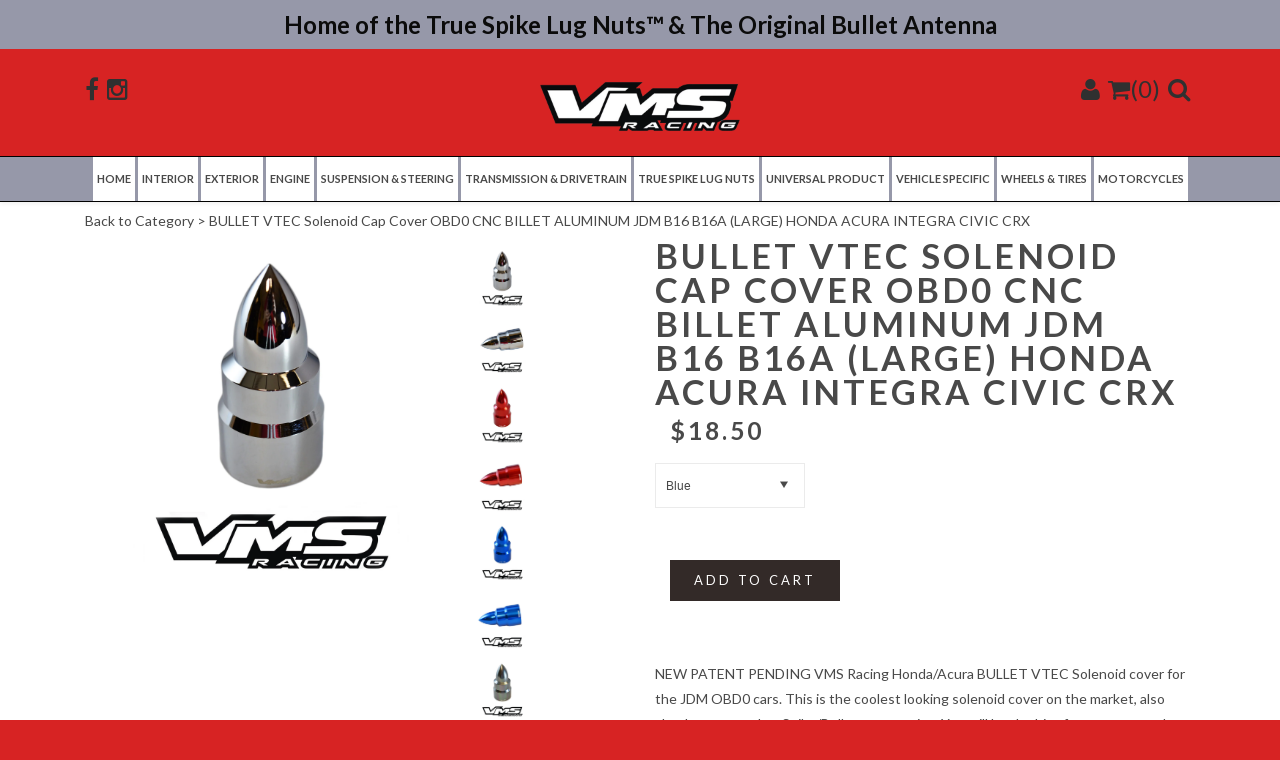

--- FILE ---
content_type: text/html; charset=utf-8
request_url: https://www.vmsracing.com/products/bullet-vtec-solenoid-cover-obd0-cnc-billet-aluminum-jdm-b16-b16a-large-honda-acura-integra-civic-crx
body_size: 38252
content:
<!DOCTYPE html>
<!--[if lt IE 7 ]> <html lang="en" class="no-js ie6"> <![endif]-->
<!--[if IE 7 ]>    <html lang="en" class="no-js ie7"> <![endif]-->
<!--[if IE 8 ]>    <html lang="en" class="no-js ie8"> <![endif]-->
<!--[if (gt IE 9)|!(IE)]><!--> <html lang="en" class="no-js"> <!--<![endif]-->

<html>
<head>
  <meta charset="utf-8">
    <meta http-equiv="cleartype" content="on">
    <meta name="robots" content="index,follow">

    <title>
      
        BULLET VTEC Solenoid Cap Cover OBD0 CNC BILLET ALUMINUM JDM B16 B16A (
        
        
        | VMS Racing
      
    </title>
        
    
      <meta name="description" content="NEW PATENT PENDING VMS Racing Honda/Acura BULLET VTEC Solenoid cover for the JDM OBD0 cars. This is the coolest looking solenoid cover on the market, also check out our other Spike/Bullet accessories. You will be the hit of your next car show with the VMS Racing Spike/Bullet accessories! VMS Racing comes back to the re" />
    

    

    
      <meta property="og:url" content="https://www.vmsracing.com/products/bullet-vtec-solenoid-cover-obd0-cnc-billet-aluminum-jdm-b16-b16a-large-honda-acura-integra-civic-crx" />
      <meta property="og:title" content="BULLET VTEC Solenoid Cap Cover OBD0 CNC BILLET ALUMINUM JDM B16 B16A (" />
      <meta property="og:description" content="NEW PATENT PENDING VMS Racing Honda/Acura BULLET VTEC Solenoid cover for the JDM OBD0 cars. This is the coolest looking solenoid cover on the market, also check out our other Spike/Bullet accessories. You will be the hit of your next car show with the VMS Racing Spike/Bullet accessories! VMS Racing comes back to the re" />
      <meta property="og:image" content="//www.vmsracing.com/cdn/shop/products/17_0ece956f-662c-4c55-8d68-b195c455e0f0_large.jpg?v=1474657379" />
      <meta property="og:type" content="product" />
      <meta property="og:price:amount" content="18.50" />
      <meta property="og:price:currency" content="USD" />
      <meta property="og:availability" content="instock" />
    

    <meta property="og:site_name" content="VMS Racing" />
    <meta name="author" content="VMS Racing">

    

    

    <!-- Mobile Specific Metas -->
    <meta name="HandheldFriendly" content="True">
    <meta name="MobileOptimized" content="320">
    <meta name="viewport" content="width=device-width, initial-scale=1, maximum-scale=1"> 

   <link rel="shortcut icon" type="image/ico" href="//www.vmsracing.com/cdn/shop/t/3/assets/favicon.png?v=24291643333571158661460389138" />

  
   <link href="//www.vmsracing.com/cdn/shop/t/3/assets/style.css?v=4597431101743079681767372051" rel="stylesheet" type="text/css" media="all" />
  <link href="//www.vmsracing.com/cdn/shop/t/3/assets/pixel-edits.css?v=20214683951438655941460398530" rel="stylesheet" type="text/css" media="all" />
   <link href="//www.vmsracing.com/cdn/shop/t/3/assets/filter-menu.css?v=116926986860773837871699560423" rel="stylesheet" type="text/css" media="all" />
  <!------icons font------>
   <link href="//www.vmsracing.com/cdn/shop/t/3/assets/font-awesome.css?v=115221124855204561171460389138" rel="stylesheet" type="text/css" media="all" />
  <!--[if IE 7 ]>  
   <link href="//www.vmsracing.com/cdn/shop/t/3/assets/elusive-webfont-ie7.css?v=613" rel="stylesheet" type="text/css" media="all" />
  <![endif]-->
  <!------icons font------>
  
   
 
  <link href='//fonts.googleapis.com/css?family=.|Lato:400,700:light,normal,bold|Lato:400,700:light,normal,bold|Lato:400,700:light,normal,bold|' rel='stylesheet' type='text/css'>
    
   <script src="//ajax.googleapis.com/ajax/libs/jquery/1.9.1/jquery.min.js" type="text/javascript"></script>
   <script src="//www.vmsracing.com/cdn/shopifycloud/storefront/assets/themes_support/option_selection-b017cd28.js" type="text/javascript"></script>
   <script src="//www.vmsracing.com/cdn/shopifycloud/storefront/assets/themes_support/api.jquery-7ab1a3a4.js" type="text/javascript"></script>
   <script src="//www.vmsracing.com/cdn/shop/t/3/assets/init.js?v=77702139037218328981578330944" type="text/javascript"></script>
   <script src="//www.vmsracing.com/cdn/shop/t/3/assets/jquery.sticky.js?v=41905036414105755201460389147" type="text/javascript"></script>
  
   <script src="//www.vmsracing.com/cdn/shop/t/3/assets/jquery.elevatezoom.js?v=116061035468393588981460389145" type="text/javascript"></script>
   
   
  
 
   <script>
    $(document).ready(function(){
    $("#nav-bar").sticky({topSpacing:0});
    });
   </script>
  
   <script src="//www.vmsracing.com/cdn/shop/t/3/assets/jquery.mmenu.min.all.js?v=134340686122622095701460389146" type="text/javascript"></script>
  
   <script type="text/javascript">
   $(document).ready(function() {
      $("nav#menu").mmenu({
         offCanvas: {
               position  : "left"
            }
      });
   });
   </script>
  
  <script>
     $(function() {
       $('.view-switch').hover(
         function() {
         $(this).addClass('secondary');
         },
         
         function() {
         $(this).removeClass('secondary');
         }
       );
     });
    
     
     
   </script>
  
  
  <script>window.performance && window.performance.mark && window.performance.mark('shopify.content_for_header.start');</script><meta name="facebook-domain-verification" content="wac504z20bsbuswjlsm64bq4sby0rd">
<meta name="facebook-domain-verification" content="fqq2v7tpzhfid75yxo6mtjtco2n03n">
<meta name="facebook-domain-verification" content="yemzk5bad9t3mwxuxkdxrsqk8891h4">
<meta name="google-site-verification" content="aijDtRXC2PSlpbWZ-cmjwkBmADtQiWOPCX0pDQueIEI">
<meta id="shopify-digital-wallet" name="shopify-digital-wallet" content="/11627278/digital_wallets/dialog">
<meta name="shopify-checkout-api-token" content="4e8ab94dc13990ce4ba2b828d31609f8">
<meta id="in-context-paypal-metadata" data-shop-id="11627278" data-venmo-supported="true" data-environment="production" data-locale="en_US" data-paypal-v4="true" data-currency="USD">
<link rel="alternate" type="application/json+oembed" href="https://www.vmsracing.com/products/bullet-vtec-solenoid-cover-obd0-cnc-billet-aluminum-jdm-b16-b16a-large-honda-acura-integra-civic-crx.oembed">
<script async="async" src="/checkouts/internal/preloads.js?locale=en-US"></script>
<link rel="preconnect" href="https://shop.app" crossorigin="anonymous">
<script async="async" src="https://shop.app/checkouts/internal/preloads.js?locale=en-US&shop_id=11627278" crossorigin="anonymous"></script>
<script id="apple-pay-shop-capabilities" type="application/json">{"shopId":11627278,"countryCode":"US","currencyCode":"USD","merchantCapabilities":["supports3DS"],"merchantId":"gid:\/\/shopify\/Shop\/11627278","merchantName":"VMS Racing","requiredBillingContactFields":["postalAddress","email"],"requiredShippingContactFields":["postalAddress","email"],"shippingType":"shipping","supportedNetworks":["visa","masterCard","amex","discover","elo","jcb"],"total":{"type":"pending","label":"VMS Racing","amount":"1.00"},"shopifyPaymentsEnabled":true,"supportsSubscriptions":true}</script>
<script id="shopify-features" type="application/json">{"accessToken":"4e8ab94dc13990ce4ba2b828d31609f8","betas":["rich-media-storefront-analytics"],"domain":"www.vmsracing.com","predictiveSearch":true,"shopId":11627278,"locale":"en"}</script>
<script>var Shopify = Shopify || {};
Shopify.shop = "esrperformance-pxs.myshopify.com";
Shopify.locale = "en";
Shopify.currency = {"active":"USD","rate":"1.0"};
Shopify.country = "US";
Shopify.theme = {"name":"Copy of London Theme by Pixel Supply","id":96048129,"schema_name":null,"schema_version":null,"theme_store_id":null,"role":"main"};
Shopify.theme.handle = "null";
Shopify.theme.style = {"id":null,"handle":null};
Shopify.cdnHost = "www.vmsracing.com/cdn";
Shopify.routes = Shopify.routes || {};
Shopify.routes.root = "/";</script>
<script type="module">!function(o){(o.Shopify=o.Shopify||{}).modules=!0}(window);</script>
<script>!function(o){function n(){var o=[];function n(){o.push(Array.prototype.slice.apply(arguments))}return n.q=o,n}var t=o.Shopify=o.Shopify||{};t.loadFeatures=n(),t.autoloadFeatures=n()}(window);</script>
<script>
  window.ShopifyPay = window.ShopifyPay || {};
  window.ShopifyPay.apiHost = "shop.app\/pay";
  window.ShopifyPay.redirectState = null;
</script>
<script id="shop-js-analytics" type="application/json">{"pageType":"product"}</script>
<script defer="defer" async type="module" src="//www.vmsracing.com/cdn/shopifycloud/shop-js/modules/v2/client.init-shop-cart-sync_BdyHc3Nr.en.esm.js"></script>
<script defer="defer" async type="module" src="//www.vmsracing.com/cdn/shopifycloud/shop-js/modules/v2/chunk.common_Daul8nwZ.esm.js"></script>
<script type="module">
  await import("//www.vmsracing.com/cdn/shopifycloud/shop-js/modules/v2/client.init-shop-cart-sync_BdyHc3Nr.en.esm.js");
await import("//www.vmsracing.com/cdn/shopifycloud/shop-js/modules/v2/chunk.common_Daul8nwZ.esm.js");

  window.Shopify.SignInWithShop?.initShopCartSync?.({"fedCMEnabled":true,"windoidEnabled":true});

</script>
<script>
  window.Shopify = window.Shopify || {};
  if (!window.Shopify.featureAssets) window.Shopify.featureAssets = {};
  window.Shopify.featureAssets['shop-js'] = {"shop-cart-sync":["modules/v2/client.shop-cart-sync_QYOiDySF.en.esm.js","modules/v2/chunk.common_Daul8nwZ.esm.js"],"init-fed-cm":["modules/v2/client.init-fed-cm_DchLp9rc.en.esm.js","modules/v2/chunk.common_Daul8nwZ.esm.js"],"shop-button":["modules/v2/client.shop-button_OV7bAJc5.en.esm.js","modules/v2/chunk.common_Daul8nwZ.esm.js"],"init-windoid":["modules/v2/client.init-windoid_DwxFKQ8e.en.esm.js","modules/v2/chunk.common_Daul8nwZ.esm.js"],"shop-cash-offers":["modules/v2/client.shop-cash-offers_DWtL6Bq3.en.esm.js","modules/v2/chunk.common_Daul8nwZ.esm.js","modules/v2/chunk.modal_CQq8HTM6.esm.js"],"shop-toast-manager":["modules/v2/client.shop-toast-manager_CX9r1SjA.en.esm.js","modules/v2/chunk.common_Daul8nwZ.esm.js"],"init-shop-email-lookup-coordinator":["modules/v2/client.init-shop-email-lookup-coordinator_UhKnw74l.en.esm.js","modules/v2/chunk.common_Daul8nwZ.esm.js"],"pay-button":["modules/v2/client.pay-button_DzxNnLDY.en.esm.js","modules/v2/chunk.common_Daul8nwZ.esm.js"],"avatar":["modules/v2/client.avatar_BTnouDA3.en.esm.js"],"init-shop-cart-sync":["modules/v2/client.init-shop-cart-sync_BdyHc3Nr.en.esm.js","modules/v2/chunk.common_Daul8nwZ.esm.js"],"shop-login-button":["modules/v2/client.shop-login-button_D8B466_1.en.esm.js","modules/v2/chunk.common_Daul8nwZ.esm.js","modules/v2/chunk.modal_CQq8HTM6.esm.js"],"init-customer-accounts-sign-up":["modules/v2/client.init-customer-accounts-sign-up_C8fpPm4i.en.esm.js","modules/v2/client.shop-login-button_D8B466_1.en.esm.js","modules/v2/chunk.common_Daul8nwZ.esm.js","modules/v2/chunk.modal_CQq8HTM6.esm.js"],"init-shop-for-new-customer-accounts":["modules/v2/client.init-shop-for-new-customer-accounts_CVTO0Ztu.en.esm.js","modules/v2/client.shop-login-button_D8B466_1.en.esm.js","modules/v2/chunk.common_Daul8nwZ.esm.js","modules/v2/chunk.modal_CQq8HTM6.esm.js"],"init-customer-accounts":["modules/v2/client.init-customer-accounts_dRgKMfrE.en.esm.js","modules/v2/client.shop-login-button_D8B466_1.en.esm.js","modules/v2/chunk.common_Daul8nwZ.esm.js","modules/v2/chunk.modal_CQq8HTM6.esm.js"],"shop-follow-button":["modules/v2/client.shop-follow-button_CkZpjEct.en.esm.js","modules/v2/chunk.common_Daul8nwZ.esm.js","modules/v2/chunk.modal_CQq8HTM6.esm.js"],"lead-capture":["modules/v2/client.lead-capture_BntHBhfp.en.esm.js","modules/v2/chunk.common_Daul8nwZ.esm.js","modules/v2/chunk.modal_CQq8HTM6.esm.js"],"checkout-modal":["modules/v2/client.checkout-modal_CfxcYbTm.en.esm.js","modules/v2/chunk.common_Daul8nwZ.esm.js","modules/v2/chunk.modal_CQq8HTM6.esm.js"],"shop-login":["modules/v2/client.shop-login_Da4GZ2H6.en.esm.js","modules/v2/chunk.common_Daul8nwZ.esm.js","modules/v2/chunk.modal_CQq8HTM6.esm.js"],"payment-terms":["modules/v2/client.payment-terms_MV4M3zvL.en.esm.js","modules/v2/chunk.common_Daul8nwZ.esm.js","modules/v2/chunk.modal_CQq8HTM6.esm.js"]};
</script>
<script>(function() {
  var isLoaded = false;
  function asyncLoad() {
    if (isLoaded) return;
    isLoaded = true;
    var urls = ["https:\/\/cdn-stamped-io.azureedge.net\/files\/shopify.v2.min.js?shop=esrperformance-pxs.myshopify.com","https:\/\/shy.elfsight.com\/p\/platform.js?v=1.5.12\u0026shop=esrperformance-pxs.myshopify.com","https:\/\/cdn.hextom.com\/js\/freeshippingbar.js?shop=esrperformance-pxs.myshopify.com"];
    for (var i = 0; i < urls.length; i++) {
      var s = document.createElement('script');
      s.type = 'text/javascript';
      s.async = true;
      s.src = urls[i];
      var x = document.getElementsByTagName('script')[0];
      x.parentNode.insertBefore(s, x);
    }
  };
  if(window.attachEvent) {
    window.attachEvent('onload', asyncLoad);
  } else {
    window.addEventListener('load', asyncLoad, false);
  }
})();</script>
<script id="__st">var __st={"a":11627278,"offset":-18000,"reqid":"0fd29b64-c13d-4195-bdc3-9729e1c00b85-1769031369","pageurl":"www.vmsracing.com\/products\/bullet-vtec-solenoid-cover-obd0-cnc-billet-aluminum-jdm-b16-b16a-large-honda-acura-integra-civic-crx","u":"53d542d63b63","p":"product","rtyp":"product","rid":8039102913};</script>
<script>window.ShopifyPaypalV4VisibilityTracking = true;</script>
<script id="captcha-bootstrap">!function(){'use strict';const t='contact',e='account',n='new_comment',o=[[t,t],['blogs',n],['comments',n],[t,'customer']],c=[[e,'customer_login'],[e,'guest_login'],[e,'recover_customer_password'],[e,'create_customer']],r=t=>t.map((([t,e])=>`form[action*='/${t}']:not([data-nocaptcha='true']) input[name='form_type'][value='${e}']`)).join(','),a=t=>()=>t?[...document.querySelectorAll(t)].map((t=>t.form)):[];function s(){const t=[...o],e=r(t);return a(e)}const i='password',u='form_key',d=['recaptcha-v3-token','g-recaptcha-response','h-captcha-response',i],f=()=>{try{return window.sessionStorage}catch{return}},m='__shopify_v',_=t=>t.elements[u];function p(t,e,n=!1){try{const o=window.sessionStorage,c=JSON.parse(o.getItem(e)),{data:r}=function(t){const{data:e,action:n}=t;return t[m]||n?{data:e,action:n}:{data:t,action:n}}(c);for(const[e,n]of Object.entries(r))t.elements[e]&&(t.elements[e].value=n);n&&o.removeItem(e)}catch(o){console.error('form repopulation failed',{error:o})}}const l='form_type',E='cptcha';function T(t){t.dataset[E]=!0}const w=window,h=w.document,L='Shopify',v='ce_forms',y='captcha';let A=!1;((t,e)=>{const n=(g='f06e6c50-85a8-45c8-87d0-21a2b65856fe',I='https://cdn.shopify.com/shopifycloud/storefront-forms-hcaptcha/ce_storefront_forms_captcha_hcaptcha.v1.5.2.iife.js',D={infoText:'Protected by hCaptcha',privacyText:'Privacy',termsText:'Terms'},(t,e,n)=>{const o=w[L][v],c=o.bindForm;if(c)return c(t,g,e,D).then(n);var r;o.q.push([[t,g,e,D],n]),r=I,A||(h.body.append(Object.assign(h.createElement('script'),{id:'captcha-provider',async:!0,src:r})),A=!0)});var g,I,D;w[L]=w[L]||{},w[L][v]=w[L][v]||{},w[L][v].q=[],w[L][y]=w[L][y]||{},w[L][y].protect=function(t,e){n(t,void 0,e),T(t)},Object.freeze(w[L][y]),function(t,e,n,w,h,L){const[v,y,A,g]=function(t,e,n){const i=e?o:[],u=t?c:[],d=[...i,...u],f=r(d),m=r(i),_=r(d.filter((([t,e])=>n.includes(e))));return[a(f),a(m),a(_),s()]}(w,h,L),I=t=>{const e=t.target;return e instanceof HTMLFormElement?e:e&&e.form},D=t=>v().includes(t);t.addEventListener('submit',(t=>{const e=I(t);if(!e)return;const n=D(e)&&!e.dataset.hcaptchaBound&&!e.dataset.recaptchaBound,o=_(e),c=g().includes(e)&&(!o||!o.value);(n||c)&&t.preventDefault(),c&&!n&&(function(t){try{if(!f())return;!function(t){const e=f();if(!e)return;const n=_(t);if(!n)return;const o=n.value;o&&e.removeItem(o)}(t);const e=Array.from(Array(32),(()=>Math.random().toString(36)[2])).join('');!function(t,e){_(t)||t.append(Object.assign(document.createElement('input'),{type:'hidden',name:u})),t.elements[u].value=e}(t,e),function(t,e){const n=f();if(!n)return;const o=[...t.querySelectorAll(`input[type='${i}']`)].map((({name:t})=>t)),c=[...d,...o],r={};for(const[a,s]of new FormData(t).entries())c.includes(a)||(r[a]=s);n.setItem(e,JSON.stringify({[m]:1,action:t.action,data:r}))}(t,e)}catch(e){console.error('failed to persist form',e)}}(e),e.submit())}));const S=(t,e)=>{t&&!t.dataset[E]&&(n(t,e.some((e=>e===t))),T(t))};for(const o of['focusin','change'])t.addEventListener(o,(t=>{const e=I(t);D(e)&&S(e,y())}));const B=e.get('form_key'),M=e.get(l),P=B&&M;t.addEventListener('DOMContentLoaded',(()=>{const t=y();if(P)for(const e of t)e.elements[l].value===M&&p(e,B);[...new Set([...A(),...v().filter((t=>'true'===t.dataset.shopifyCaptcha))])].forEach((e=>S(e,t)))}))}(h,new URLSearchParams(w.location.search),n,t,e,['guest_login'])})(!0,!0)}();</script>
<script integrity="sha256-4kQ18oKyAcykRKYeNunJcIwy7WH5gtpwJnB7kiuLZ1E=" data-source-attribution="shopify.loadfeatures" defer="defer" src="//www.vmsracing.com/cdn/shopifycloud/storefront/assets/storefront/load_feature-a0a9edcb.js" crossorigin="anonymous"></script>
<script crossorigin="anonymous" defer="defer" src="//www.vmsracing.com/cdn/shopifycloud/storefront/assets/shopify_pay/storefront-65b4c6d7.js?v=20250812"></script>
<script data-source-attribution="shopify.dynamic_checkout.dynamic.init">var Shopify=Shopify||{};Shopify.PaymentButton=Shopify.PaymentButton||{isStorefrontPortableWallets:!0,init:function(){window.Shopify.PaymentButton.init=function(){};var t=document.createElement("script");t.src="https://www.vmsracing.com/cdn/shopifycloud/portable-wallets/latest/portable-wallets.en.js",t.type="module",document.head.appendChild(t)}};
</script>
<script data-source-attribution="shopify.dynamic_checkout.buyer_consent">
  function portableWalletsHideBuyerConsent(e){var t=document.getElementById("shopify-buyer-consent"),n=document.getElementById("shopify-subscription-policy-button");t&&n&&(t.classList.add("hidden"),t.setAttribute("aria-hidden","true"),n.removeEventListener("click",e))}function portableWalletsShowBuyerConsent(e){var t=document.getElementById("shopify-buyer-consent"),n=document.getElementById("shopify-subscription-policy-button");t&&n&&(t.classList.remove("hidden"),t.removeAttribute("aria-hidden"),n.addEventListener("click",e))}window.Shopify?.PaymentButton&&(window.Shopify.PaymentButton.hideBuyerConsent=portableWalletsHideBuyerConsent,window.Shopify.PaymentButton.showBuyerConsent=portableWalletsShowBuyerConsent);
</script>
<script data-source-attribution="shopify.dynamic_checkout.cart.bootstrap">document.addEventListener("DOMContentLoaded",(function(){function t(){return document.querySelector("shopify-accelerated-checkout-cart, shopify-accelerated-checkout")}if(t())Shopify.PaymentButton.init();else{new MutationObserver((function(e,n){t()&&(Shopify.PaymentButton.init(),n.disconnect())})).observe(document.body,{childList:!0,subtree:!0})}}));
</script>
<link id="shopify-accelerated-checkout-styles" rel="stylesheet" media="screen" href="https://www.vmsracing.com/cdn/shopifycloud/portable-wallets/latest/accelerated-checkout-backwards-compat.css" crossorigin="anonymous">
<style id="shopify-accelerated-checkout-cart">
        #shopify-buyer-consent {
  margin-top: 1em;
  display: inline-block;
  width: 100%;
}

#shopify-buyer-consent.hidden {
  display: none;
}

#shopify-subscription-policy-button {
  background: none;
  border: none;
  padding: 0;
  text-decoration: underline;
  font-size: inherit;
  cursor: pointer;
}

#shopify-subscription-policy-button::before {
  box-shadow: none;
}

      </style>

<script>window.performance && window.performance.mark && window.performance.mark('shopify.content_for_header.end');</script>
  
<script src="//www.vmsracing.com/cdn/shop/t/3/assets/galleria-1.4.7.js?v=26931420401115159261476208147" type="text/javascript"></script> 
  <script src="//www.vmsracing.com/cdn/shop/t/3/assets/galleria-1.4.7.min.js?v=18920776996621507431476208202" type="text/javascript"></script>
<script>window.is_hulkpo_installed=false</script>    <style>
        .iti {
            position: relative;
            display: inline-block;
        }
        .iti * {
            box-sizing: border-box;
            -moz-box-sizing: border-box;
        }
        .iti__hide {
            display: none;
        }
        .iti__v-hide {
            visibility: hidden;
        }
        .iti input,
        .iti input[type="tel"],
        .iti input[type="text"] {
            position: relative;
            z-index: 0;
            margin-top: 0 !important;
            margin-bottom: 0 !important;
            padding-right: 36px;
            margin-right: 0;
        }
        .iti__flag-container {
            position: absolute;
            top: 0;
            bottom: 0;
            right: 0;
            padding: 1px;
        }
        .iti__selected-flag {
            z-index: 1;
            position: relative;
            display: flex;
            align-items: center;
            height: 100%;
            padding: 0 6px 0 8px;
        }
        .iti__arrow {
            margin-left: 6px;
            width: 0;
            height: 0;
            border-left: 3px solid transparent;
            border-right: 3px solid transparent;
            border-top: 4px solid #555;
        }
        .iti__arrow--up {
            border-top: none;
            border-bottom: 4px solid #555;
        }
        .iti__country-list {
            position: absolute;
            z-index: 2;
            list-style: none;
            text-align: left;
            padding: 0;
            margin: 0 0 0 -1px;
            box-shadow: 1px 1px 4px rgba(0, 0, 0, 0.2);
            background-color: #fff;
            border: 1px solid #ccc;
            white-space: nowrap;
            max-height: 200px;
            overflow-y: scroll;
            -webkit-overflow-scrolling: touch;
        }
        .iti__country-list--dropup {
            bottom: 100%;
            margin-bottom: -1px;
        }
        @media (max-width: 500px) {
            .iti__country-list {
                white-space: normal;
            }
        }
        .iti__flag-box {
            display: inline-block;
            width: 20px;
        }
        .iti__divider {
            padding-bottom: 5px;
            margin-bottom: 5px;
            border-bottom: 1px solid #ccc;
        }
        .iti__country {
            padding: 5px 10px;
            outline: 0;
        }
        .iti__dial-code {
            color: #999;
        }
        .iti__country.iti__highlight {
            background-color: rgba(0, 0, 0, 0.05);
        }
        .iti__country-name,
        .iti__dial-code,
        .iti__flag-box {
            vertical-align: middle;
        }
        .iti__country-name,
        .iti__flag-box {
            margin-right: 6px;
        }
        .iti--allow-dropdown input,
        .iti--allow-dropdown input[type="tel"],
        .iti--allow-dropdown input[type="text"],
        .iti--separate-dial-code input,
        .iti--separate-dial-code input[type="tel"],
        .iti--separate-dial-code input[type="text"] {
            padding-right: 6px;
            padding-left: 52px;
            margin-left: 0;
        }
        .iti--allow-dropdown .iti__flag-container,
        .iti--separate-dial-code .iti__flag-container {
            right: auto;
            left: 0;
        }
        .iti--allow-dropdown .iti__flag-container:hover {
            cursor: pointer;
        }
        .iti--allow-dropdown .iti__flag-container:hover .iti__selected-flag {
            background-color: rgba(0, 0, 0, 0.05);
        }
        .iti--allow-dropdown input[disabled] + .iti__flag-container:hover,
        .iti--allow-dropdown input[readonly] + .iti__flag-container:hover {
            cursor: default;
        }
        .iti--allow-dropdown input[disabled] + .iti__flag-container:hover .iti__selected-flag,
        .iti--allow-dropdown input[readonly] + .iti__flag-container:hover .iti__selected-flag {
            background-color: transparent;
        }
        .iti--separate-dial-code .iti__selected-flag {
            background-color: rgba(0, 0, 0, 0.05);
        }
        .iti--separate-dial-code .iti__selected-dial-code {
            margin-left: 6px;
        }
        .iti--container {
            position: absolute;
            top: -1000px;
            left: -1000px;
            z-index: 1060;
            padding: 1px;
        }
        .iti--container:hover {
            cursor: pointer;
        }
        .iti-mobile .iti--container {
            top: 30px;
            bottom: 30px;
            left: 30px;
            right: 30px;
            position: fixed;
        }
        .iti-mobile .iti__country-list {
            max-height: 100%;
            width: 100%;
        }
        .iti-mobile .iti__country {
            padding: 10px 10px;
            line-height: 1.5em;
        }
        .iti__flag {
            width: 20px;
        }
        .iti__flag.iti__be {
            width: 18px;
        }
        .iti__flag.iti__ch {
            width: 15px;
        }
        .iti__flag.iti__mc {
            width: 19px;
        }
        .iti__flag.iti__ne {
            width: 18px;
        }
        .iti__flag.iti__np {
            width: 13px;
        }
        .iti__flag.iti__va {
            width: 15px;
        }
        @media (-webkit-min-device-pixel-ratio: 2), (min-resolution: 192dpi) {
            .iti__flag {
                background-size: 5652px 15px;
            }
        }
        .iti__flag.iti__ac {
            height: 10px;
            background-position: 0 0;
        }
        .iti__flag.iti__ad {
            height: 14px;
            background-position: -22px 0;
        }
        .iti__flag.iti__ae {
            height: 10px;
            background-position: -44px 0;
        }
        .iti__flag.iti__af {
            height: 14px;
            background-position: -66px 0;
        }
        .iti__flag.iti__ag {
            height: 14px;
            background-position: -88px 0;
        }
        .iti__flag.iti__ai {
            height: 10px;
            background-position: -110px 0;
        }
        .iti__flag.iti__al {
            height: 15px;
            background-position: -132px 0;
        }
        .iti__flag.iti__am {
            height: 10px;
            background-position: -154px 0;
        }
        .iti__flag.iti__ao {
            height: 14px;
            background-position: -176px 0;
        }
        .iti__flag.iti__aq {
            height: 14px;
            background-position: -198px 0;
        }
        .iti__flag.iti__ar {
            height: 13px;
            background-position: -220px 0;
        }
        .iti__flag.iti__as {
            height: 10px;
            background-position: -242px 0;
        }
        .iti__flag.iti__at {
            height: 14px;
            background-position: -264px 0;
        }
        .iti__flag.iti__au {
            height: 10px;
            background-position: -286px 0;
        }
        .iti__flag.iti__aw {
            height: 14px;
            background-position: -308px 0;
        }
        .iti__flag.iti__ax {
            height: 13px;
            background-position: -330px 0;
        }
        .iti__flag.iti__az {
            height: 10px;
            background-position: -352px 0;
        }
        .iti__flag.iti__ba {
            height: 10px;
            background-position: -374px 0;
        }
        .iti__flag.iti__bb {
            height: 14px;
            background-position: -396px 0;
        }
        .iti__flag.iti__bd {
            height: 12px;
            background-position: -418px 0;
        }
        .iti__flag.iti__be {
            height: 15px;
            background-position: -440px 0;
        }
        .iti__flag.iti__bf {
            height: 14px;
            background-position: -460px 0;
        }
        .iti__flag.iti__bg {
            height: 12px;
            background-position: -482px 0;
        }
        .iti__flag.iti__bh {
            height: 12px;
            background-position: -504px 0;
        }
        .iti__flag.iti__bi {
            height: 12px;
            background-position: -526px 0;
        }
        .iti__flag.iti__bj {
            height: 14px;
            background-position: -548px 0;
        }
        .iti__flag.iti__bl {
            height: 14px;
            background-position: -570px 0;
        }
        .iti__flag.iti__bm {
            height: 10px;
            background-position: -592px 0;
        }
        .iti__flag.iti__bn {
            height: 10px;
            background-position: -614px 0;
        }
        .iti__flag.iti__bo {
            height: 14px;
            background-position: -636px 0;
        }
        .iti__flag.iti__bq {
            height: 14px;
            background-position: -658px 0;
        }
        .iti__flag.iti__br {
            height: 14px;
            background-position: -680px 0;
        }
        .iti__flag.iti__bs {
            height: 10px;
            background-position: -702px 0;
        }
        .iti__flag.iti__bt {
            height: 14px;
            background-position: -724px 0;
        }
        .iti__flag.iti__bv {
            height: 15px;
            background-position: -746px 0;
        }
        .iti__flag.iti__bw {
            height: 14px;
            background-position: -768px 0;
        }
        .iti__flag.iti__by {
            height: 10px;
            background-position: -790px 0;
        }
        .iti__flag.iti__bz {
            height: 14px;
            background-position: -812px 0;
        }
        .iti__flag.iti__ca {
            height: 10px;
            background-position: -834px 0;
        }
        .iti__flag.iti__cc {
            height: 10px;
            background-position: -856px 0;
        }
        .iti__flag.iti__cd {
            height: 15px;
            background-position: -878px 0;
        }
        .iti__flag.iti__cf {
            height: 14px;
            background-position: -900px 0;
        }
        .iti__flag.iti__cg {
            height: 14px;
            background-position: -922px 0;
        }
        .iti__flag.iti__ch {
            height: 15px;
            background-position: -944px 0;
        }
        .iti__flag.iti__ci {
            height: 14px;
            background-position: -961px 0;
        }
        .iti__flag.iti__ck {
            height: 10px;
            background-position: -983px 0;
        }
        .iti__flag.iti__cl {
            height: 14px;
            background-position: -1005px 0;
        }
        .iti__flag.iti__cm {
            height: 14px;
            background-position: -1027px 0;
        }
        .iti__flag.iti__cn {
            height: 14px;
            background-position: -1049px 0;
        }
        .iti__flag.iti__co {
            height: 14px;
            background-position: -1071px 0;
        }
        .iti__flag.iti__cp {
            height: 14px;
            background-position: -1093px 0;
        }
        .iti__flag.iti__cr {
            height: 12px;
            background-position: -1115px 0;
        }
        .iti__flag.iti__cu {
            height: 10px;
            background-position: -1137px 0;
        }
        .iti__flag.iti__cv {
            height: 12px;
            background-position: -1159px 0;
        }
        .iti__flag.iti__cw {
            height: 14px;
            background-position: -1181px 0;
        }
        .iti__flag.iti__cx {
            height: 10px;
            background-position: -1203px 0;
        }
        .iti__flag.iti__cy {
            height: 14px;
            background-position: -1225px 0;
        }
        .iti__flag.iti__cz {
            height: 14px;
            background-position: -1247px 0;
        }
        .iti__flag.iti__de {
            height: 12px;
            background-position: -1269px 0;
        }
        .iti__flag.iti__dg {
            height: 10px;
            background-position: -1291px 0;
        }
        .iti__flag.iti__dj {
            height: 14px;
            background-position: -1313px 0;
        }
        .iti__flag.iti__dk {
            height: 15px;
            background-position: -1335px 0;
        }
        .iti__flag.iti__dm {
            height: 10px;
            background-position: -1357px 0;
        }
        .iti__flag.iti__do {
            height: 14px;
            background-position: -1379px 0;
        }
        .iti__flag.iti__dz {
            height: 14px;
            background-position: -1401px 0;
        }
        .iti__flag.iti__ea {
            height: 14px;
            background-position: -1423px 0;
        }
        .iti__flag.iti__ec {
            height: 14px;
            background-position: -1445px 0;
        }
        .iti__flag.iti__ee {
            height: 13px;
            background-position: -1467px 0;
        }
        .iti__flag.iti__eg {
            height: 14px;
            background-position: -1489px 0;
        }
        .iti__flag.iti__eh {
            height: 10px;
            background-position: -1511px 0;
        }
        .iti__flag.iti__er {
            height: 10px;
            background-position: -1533px 0;
        }
        .iti__flag.iti__es {
            height: 14px;
            background-position: -1555px 0;
        }
        .iti__flag.iti__et {
            height: 10px;
            background-position: -1577px 0;
        }
        .iti__flag.iti__eu {
            height: 14px;
            background-position: -1599px 0;
        }
        .iti__flag.iti__fi {
            height: 12px;
            background-position: -1621px 0;
        }
        .iti__flag.iti__fj {
            height: 10px;
            background-position: -1643px 0;
        }
        .iti__flag.iti__fk {
            height: 10px;
            background-position: -1665px 0;
        }
        .iti__flag.iti__fm {
            height: 11px;
            background-position: -1687px 0;
        }
        .iti__flag.iti__fo {
            height: 15px;
            background-position: -1709px 0;
        }
        .iti__flag.iti__fr {
            height: 14px;
            background-position: -1731px 0;
        }
        .iti__flag.iti__ga {
            height: 15px;
            background-position: -1753px 0;
        }
        .iti__flag.iti__gb {
            height: 10px;
            background-position: -1775px 0;
        }
        .iti__flag.iti__gd {
            height: 12px;
            background-position: -1797px 0;
        }
        .iti__flag.iti__ge {
            height: 14px;
            background-position: -1819px 0;
        }
        .iti__flag.iti__gf {
            height: 14px;
            background-position: -1841px 0;
        }
        .iti__flag.iti__gg {
            height: 14px;
            background-position: -1863px 0;
        }
        .iti__flag.iti__gh {
            height: 14px;
            background-position: -1885px 0;
        }
        .iti__flag.iti__gi {
            height: 10px;
            background-position: -1907px 0;
        }
        .iti__flag.iti__gl {
            height: 14px;
            background-position: -1929px 0;
        }
        .iti__flag.iti__gm {
            height: 14px;
            background-position: -1951px 0;
        }
        .iti__flag.iti__gn {
            height: 14px;
            background-position: -1973px 0;
        }
        .iti__flag.iti__gp {
            height: 14px;
            background-position: -1995px 0;
        }
        .iti__flag.iti__gq {
            height: 14px;
            background-position: -2017px 0;
        }
        .iti__flag.iti__gr {
            height: 14px;
            background-position: -2039px 0;
        }
        .iti__flag.iti__gs {
            height: 10px;
            background-position: -2061px 0;
        }
        .iti__flag.iti__gt {
            height: 13px;
            background-position: -2083px 0;
        }
        .iti__flag.iti__gu {
            height: 11px;
            background-position: -2105px 0;
        }
        .iti__flag.iti__gw {
            height: 10px;
            background-position: -2127px 0;
        }
        .iti__flag.iti__gy {
            height: 12px;
            background-position: -2149px 0;
        }
        .iti__flag.iti__hk {
            height: 14px;
            background-position: -2171px 0;
        }
        .iti__flag.iti__hm {
            height: 10px;
            background-position: -2193px 0;
        }
        .iti__flag.iti__hn {
            height: 10px;
            background-position: -2215px 0;
        }
        .iti__flag.iti__hr {
            height: 10px;
            background-position: -2237px 0;
        }
        .iti__flag.iti__ht {
            height: 12px;
            background-position: -2259px 0;
        }
        .iti__flag.iti__hu {
            height: 10px;
            background-position: -2281px 0;
        }
        .iti__flag.iti__ic {
            height: 14px;
            background-position: -2303px 0;
        }
        .iti__flag.iti__id {
            height: 14px;
            background-position: -2325px 0;
        }
        .iti__flag.iti__ie {
            height: 10px;
            background-position: -2347px 0;
        }
        .iti__flag.iti__il {
            height: 15px;
            background-position: -2369px 0;
        }
        .iti__flag.iti__im {
            height: 10px;
            background-position: -2391px 0;
        }
        .iti__flag.iti__in {
            height: 14px;
            background-position: -2413px 0;
        }
        .iti__flag.iti__io {
            height: 10px;
            background-position: -2435px 0;
        }
        .iti__flag.iti__iq {
            height: 14px;
            background-position: -2457px 0;
        }
        .iti__flag.iti__ir {
            height: 12px;
            background-position: -2479px 0;
        }
        .iti__flag.iti__is {
            height: 15px;
            background-position: -2501px 0;
        }
        .iti__flag.iti__it {
            height: 14px;
            background-position: -2523px 0;
        }
        .iti__flag.iti__je {
            height: 12px;
            background-position: -2545px 0;
        }
        .iti__flag.iti__jm {
            height: 10px;
            background-position: -2567px 0;
        }
        .iti__flag.iti__jo {
            height: 10px;
            background-position: -2589px 0;
        }
        .iti__flag.iti__jp {
            height: 14px;
            background-position: -2611px 0;
        }
        .iti__flag.iti__ke {
            height: 14px;
            background-position: -2633px 0;
        }
        .iti__flag.iti__kg {
            height: 12px;
            background-position: -2655px 0;
        }
        .iti__flag.iti__kh {
            height: 13px;
            background-position: -2677px 0;
        }
        .iti__flag.iti__ki {
            height: 10px;
            background-position: -2699px 0;
        }
        .iti__flag.iti__km {
            height: 12px;
            background-position: -2721px 0;
        }
        .iti__flag.iti__kn {
            height: 14px;
            background-position: -2743px 0;
        }
        .iti__flag.iti__kp {
            height: 10px;
            background-position: -2765px 0;
        }
        .iti__flag.iti__kr {
            height: 14px;
            background-position: -2787px 0;
        }
        .iti__flag.iti__kw {
            height: 10px;
            background-position: -2809px 0;
        }
        .iti__flag.iti__ky {
            height: 10px;
            background-position: -2831px 0;
        }
        .iti__flag.iti__kz {
            height: 10px;
            background-position: -2853px 0;
        }
        .iti__flag.iti__la {
            height: 14px;
            background-position: -2875px 0;
        }
        .iti__flag.iti__lb {
            height: 14px;
            background-position: -2897px 0;
        }
        .iti__flag.iti__lc {
            height: 10px;
            background-position: -2919px 0;
        }
        .iti__flag.iti__li {
            height: 12px;
            background-position: -2941px 0;
        }
        .iti__flag.iti__lk {
            height: 10px;
            background-position: -2963px 0;
        }
        .iti__flag.iti__lr {
            height: 11px;
            background-position: -2985px 0;
        }
        .iti__flag.iti__ls {
            height: 14px;
            background-position: -3007px 0;
        }
        .iti__flag.iti__lt {
            height: 12px;
            background-position: -3029px 0;
        }
        .iti__flag.iti__lu {
            height: 12px;
            background-position: -3051px 0;
        }
        .iti__flag.iti__lv {
            height: 10px;
            background-position: -3073px 0;
        }
        .iti__flag.iti__ly {
            height: 10px;
            background-position: -3095px 0;
        }
        .iti__flag.iti__ma {
            height: 14px;
            background-position: -3117px 0;
        }
        .iti__flag.iti__mc {
            height: 15px;
            background-position: -3139px 0;
        }
        .iti__flag.iti__md {
            height: 10px;
            background-position: -3160px 0;
        }
        .iti__flag.iti__me {
            height: 10px;
            background-position: -3182px 0;
        }
        .iti__flag.iti__mf {
            height: 14px;
            background-position: -3204px 0;
        }
        .iti__flag.iti__mg {
            height: 14px;
            background-position: -3226px 0;
        }
        .iti__flag.iti__mh {
            height: 11px;
            background-position: -3248px 0;
        }
        .iti__flag.iti__mk {
            height: 10px;
            background-position: -3270px 0;
        }
        .iti__flag.iti__ml {
            height: 14px;
            background-position: -3292px 0;
        }
        .iti__flag.iti__mm {
            height: 14px;
            background-position: -3314px 0;
        }
        .iti__flag.iti__mn {
            height: 10px;
            background-position: -3336px 0;
        }
        .iti__flag.iti__mo {
            height: 14px;
            background-position: -3358px 0;
        }
        .iti__flag.iti__mp {
            height: 10px;
            background-position: -3380px 0;
        }
        .iti__flag.iti__mq {
            height: 14px;
            background-position: -3402px 0;
        }
        .iti__flag.iti__mr {
            height: 14px;
            background-position: -3424px 0;
        }
        .iti__flag.iti__ms {
            height: 10px;
            background-position: -3446px 0;
        }
        .iti__flag.iti__mt {
            height: 14px;
            background-position: -3468px 0;
        }
        .iti__flag.iti__mu {
            height: 14px;
            background-position: -3490px 0;
        }
        .iti__flag.iti__mv {
            height: 14px;
            background-position: -3512px 0;
        }
        .iti__flag.iti__mw {
            height: 14px;
            background-position: -3534px 0;
        }
        .iti__flag.iti__mx {
            height: 12px;
            background-position: -3556px 0;
        }
        .iti__flag.iti__my {
            height: 10px;
            background-position: -3578px 0;
        }
        .iti__flag.iti__mz {
            height: 14px;
            background-position: -3600px 0;
        }
        .iti__flag.iti__na {
            height: 14px;
            background-position: -3622px 0;
        }
        .iti__flag.iti__nc {
            height: 10px;
            background-position: -3644px 0;
        }
        .iti__flag.iti__ne {
            height: 15px;
            background-position: -3666px 0;
        }
        .iti__flag.iti__nf {
            height: 10px;
            background-position: -3686px 0;
        }
        .iti__flag.iti__ng {
            height: 10px;
            background-position: -3708px 0;
        }
        .iti__flag.iti__ni {
            height: 12px;
            background-position: -3730px 0;
        }
        .iti__flag.iti__nl {
            height: 14px;
            background-position: -3752px 0;
        }
        .iti__flag.iti__no {
            height: 15px;
            background-position: -3774px 0;
        }
        .iti__flag.iti__np {
            height: 15px;
            background-position: -3796px 0;
        }
        .iti__flag.iti__nr {
            height: 10px;
            background-position: -3811px 0;
        }
        .iti__flag.iti__nu {
            height: 10px;
            background-position: -3833px 0;
        }
        .iti__flag.iti__nz {
            height: 10px;
            background-position: -3855px 0;
        }
        .iti__flag.iti__om {
            height: 10px;
            background-position: -3877px 0;
        }
        .iti__flag.iti__pa {
            height: 14px;
            background-position: -3899px 0;
        }
        .iti__flag.iti__pe {
            height: 14px;
            background-position: -3921px 0;
        }
        .iti__flag.iti__pf {
            height: 14px;
            background-position: -3943px 0;
        }
        .iti__flag.iti__pg {
            height: 15px;
            background-position: -3965px 0;
        }
        .iti__flag.iti__ph {
            height: 10px;
            background-position: -3987px 0;
        }
        .iti__flag.iti__pk {
            height: 14px;
            background-position: -4009px 0;
        }
        .iti__flag.iti__pl {
            height: 13px;
            background-position: -4031px 0;
        }
        .iti__flag.iti__pm {
            height: 14px;
            background-position: -4053px 0;
        }
        .iti__flag.iti__pn {
            height: 10px;
            background-position: -4075px 0;
        }
        .iti__flag.iti__pr {
            height: 14px;
            background-position: -4097px 0;
        }
        .iti__flag.iti__ps {
            height: 10px;
            background-position: -4119px 0;
        }
        .iti__flag.iti__pt {
            height: 14px;
            background-position: -4141px 0;
        }
        .iti__flag.iti__pw {
            height: 13px;
            background-position: -4163px 0;
        }
        .iti__flag.iti__py {
            height: 11px;
            background-position: -4185px 0;
        }
        .iti__flag.iti__qa {
            height: 8px;
            background-position: -4207px 0;
        }
        .iti__flag.iti__re {
            height: 14px;
            background-position: -4229px 0;
        }
        .iti__flag.iti__ro {
            height: 14px;
            background-position: -4251px 0;
        }
        .iti__flag.iti__rs {
            height: 14px;
            background-position: -4273px 0;
        }
        .iti__flag.iti__ru {
            height: 14px;
            background-position: -4295px 0;
        }
        .iti__flag.iti__rw {
            height: 14px;
            background-position: -4317px 0;
        }
        .iti__flag.iti__sa {
            height: 14px;
            background-position: -4339px 0;
        }
        .iti__flag.iti__sb {
            height: 10px;
            background-position: -4361px 0;
        }
        .iti__flag.iti__sc {
            height: 10px;
            background-position: -4383px 0;
        }
        .iti__flag.iti__sd {
            height: 10px;
            background-position: -4405px 0;
        }
        .iti__flag.iti__se {
            height: 13px;
            background-position: -4427px 0;
        }
        .iti__flag.iti__sg {
            height: 14px;
            background-position: -4449px 0;
        }
        .iti__flag.iti__sh {
            height: 10px;
            background-position: -4471px 0;
        }
        .iti__flag.iti__si {
            height: 10px;
            background-position: -4493px 0;
        }
        .iti__flag.iti__sj {
            height: 15px;
            background-position: -4515px 0;
        }
        .iti__flag.iti__sk {
            height: 14px;
            background-position: -4537px 0;
        }
        .iti__flag.iti__sl {
            height: 14px;
            background-position: -4559px 0;
        }
        .iti__flag.iti__sm {
            height: 15px;
            background-position: -4581px 0;
        }
        .iti__flag.iti__sn {
            height: 14px;
            background-position: -4603px 0;
        }
        .iti__flag.iti__so {
            height: 14px;
            background-position: -4625px 0;
        }
        .iti__flag.iti__sr {
            height: 14px;
            background-position: -4647px 0;
        }
        .iti__flag.iti__ss {
            height: 10px;
            background-position: -4669px 0;
        }
        .iti__flag.iti__st {
            height: 10px;
            background-position: -4691px 0;
        }
        .iti__flag.iti__sv {
            height: 12px;
            background-position: -4713px 0;
        }
        .iti__flag.iti__sx {
            height: 14px;
            background-position: -4735px 0;
        }
        .iti__flag.iti__sy {
            height: 14px;
            background-position: -4757px 0;
        }
        .iti__flag.iti__sz {
            height: 14px;
            background-position: -4779px 0;
        }
        .iti__flag.iti__ta {
            height: 10px;
            background-position: -4801px 0;
        }
        .iti__flag.iti__tc {
            height: 10px;
            background-position: -4823px 0;
        }
        .iti__flag.iti__td {
            height: 14px;
            background-position: -4845px 0;
        }
        .iti__flag.iti__tf {
            height: 14px;
            background-position: -4867px 0;
        }
        .iti__flag.iti__tg {
            height: 13px;
            background-position: -4889px 0;
        }
        .iti__flag.iti__th {
            height: 14px;
            background-position: -4911px 0;
        }
        .iti__flag.iti__tj {
            height: 10px;
            background-position: -4933px 0;
        }
        .iti__flag.iti__tk {
            height: 10px;
            background-position: -4955px 0;
        }
        .iti__flag.iti__tl {
            height: 10px;
            background-position: -4977px 0;
        }
        .iti__flag.iti__tm {
            height: 14px;
            background-position: -4999px 0;
        }
        .iti__flag.iti__tn {
            height: 14px;
            background-position: -5021px 0;
        }
        .iti__flag.iti__to {
            height: 10px;
            background-position: -5043px 0;
        }
        .iti__flag.iti__tr {
            height: 14px;
            background-position: -5065px 0;
        }
        .iti__flag.iti__tt {
            height: 12px;
            background-position: -5087px 0;
        }
        .iti__flag.iti__tv {
            height: 10px;
            background-position: -5109px 0;
        }
        .iti__flag.iti__tw {
            height: 14px;
            background-position: -5131px 0;
        }
        .iti__flag.iti__tz {
            height: 14px;
            background-position: -5153px 0;
        }
        .iti__flag.iti__ua {
            height: 14px;
            background-position: -5175px 0;
        }
        .iti__flag.iti__ug {
            height: 14px;
            background-position: -5197px 0;
        }
        .iti__flag.iti__um {
            height: 11px;
            background-position: -5219px 0;
        }
        .iti__flag.iti__un {
            height: 14px;
            background-position: -5241px 0;
        }
        .iti__flag.iti__us {
            height: 11px;
            background-position: -5263px 0;
        }
        .iti__flag.iti__uy {
            height: 14px;
            background-position: -5285px 0;
        }
        .iti__flag.iti__uz {
            height: 10px;
            background-position: -5307px 0;
        }
        .iti__flag.iti__va {
            height: 15px;
            background-position: -5329px 0;
        }
        .iti__flag.iti__vc {
            height: 14px;
            background-position: -5346px 0;
        }
        .iti__flag.iti__ve {
            height: 14px;
            background-position: -5368px 0;
        }
        .iti__flag.iti__vg {
            height: 10px;
            background-position: -5390px 0;
        }
        .iti__flag.iti__vi {
            height: 14px;
            background-position: -5412px 0;
        }
        .iti__flag.iti__vn {
            height: 14px;
            background-position: -5434px 0;
        }
        .iti__flag.iti__vu {
            height: 12px;
            background-position: -5456px 0;
        }
        .iti__flag.iti__wf {
            height: 14px;
            background-position: -5478px 0;
        }
        .iti__flag.iti__ws {
            height: 10px;
            background-position: -5500px 0;
        }
        .iti__flag.iti__xk {
            height: 15px;
            background-position: -5522px 0;
        }
        .iti__flag.iti__ye {
            height: 14px;
            background-position: -5544px 0;
        }
        .iti__flag.iti__yt {
            height: 14px;
            background-position: -5566px 0;
        }
        .iti__flag.iti__za {
            height: 14px;
            background-position: -5588px 0;
        }
        .iti__flag.iti__zm {
            height: 14px;
            background-position: -5610px 0;
        }
        .iti__flag.iti__zw {
            height: 10px;
            background-position: -5632px 0;
        }
        .iti__flag {
            height: 15px;
            box-shadow: 0 0 1px 0 #888;
            background-image: url("https://cdnjs.cloudflare.com/ajax/libs/intl-tel-input/17.0.13/img/flags.png");
            background-repeat: no-repeat;
            background-color: #dbdbdb;
            background-position: 20px 0;
        }
        @media (-webkit-min-device-pixel-ratio: 2), (min-resolution: 192dpi) {
            .iti__flag {
                background-image: url("https://cdnjs.cloudflare.com/ajax/libs/intl-tel-input/17.0.13/img/flags.png");
            }
        }
        .iti__flag.iti__np {
            background-color: transparent;
        }
        .cart-property .property_name {
            font-weight: 400;
            padding-right: 0;
            min-width: auto;
            width: auto;
        }
        .input_file + label {
            cursor: pointer;
            padding: 3px 10px;
            width: auto;
            text-align: center;
            margin: 0;
            background: #f4f8fb;
            border: 1px solid #dbe1e8;
        }
        #error-msg,
        .hulkapps_with_discount {
            color: red;
        }
        .discount_error {
            border-color: red;
        }
        .edit_form input,
        .edit_form select,
        .edit_form textarea {
            min-height: 44px !important;
        }
        .hulkapps_summary {
            font-size: 14px;
            display: block;
            color: red;
        }
        .hulkapps-summary-line-discount-code {
            margin: 10px 0;
            display: block;
        }
        .actual_price {
            text-decoration: line-through;
        }
        .hide {
            display: none;
        }
        input.error {
            border: 1px solid #ff7c7c;
        }
        #valid-msg {
            color: #00c900;
        }
        .edit_cart_option {
            margin-top: 10px !important;
            display: none;
            cursor: pointer;
            border: 1px solid transparent;
            border-radius: 2px;
            color: #fff;
            font-weight: 600;
            text-transform: uppercase;
            letter-spacing: 0.08em;
            font-size: 14px;
            padding: 8px 15px;
        }
        .hulkapps_discount_hide {
            margin-top: 10px;
            display: flex !important;
            align-items: center;
            justify-content: flex-end;
        }
        .hulkapps_discount_code {
            width: auto !important;
            margin: 0 12px 0 0 !important;
        }
        .discount_code_box {
            display: none;
            margin-bottom: 10px;
            text-align: right;
        }
        @media screen and (max-width: 480px) {
            .hulkapps_discount_code {
                width: 100%;
            }
            .hulkapps_option_name,
            .hulkapps_option_value {
                display: block !important;
            }
            .hulkapp_close,
            .hulkapp_save {
                margin-bottom: 8px;
            }
        }
        @media screen and (max-width: 991px) {
            .hulkapps_option_name,
            .hulkapps_option_value {
                display: block !important;
                width: 100% !important;
                max-width: 100% !important;
            }
            .hulkapps_discount_button {
                height: 40px;
            }
        }
        body.body_fixed {
            overflow: hidden;
        }
        select.hulkapps_dd {
            padding-right: 30px !important;
        }
        .cb_render .hulkapps_option_value label {
            display: flex !important;
            align-items: center;
        }
        .dd_multi_render select {
            padding-right: 5px !important;
            min-height: 80px !important;
        }
        .hulkapps-tooltip {
            position: relative;
            display: inline-block;
            cursor: pointer;
            vertical-align: middle;
        }
        .hulkapps-tooltip img {
            display: block;
        }
        .hulkapps-tooltip .hulkapps-tooltip-inner {
            position: absolute;
            bottom: calc(100% + 5px);
            background: #000;
            left: -8px;
            color: #fff;
            box-shadow: 0 6px 30px rgba(0, 0, 0, 0.08);
            opacity: 0;
            visibility: hidden;
            transition: all ease-in-out 0.5s;
            border-radius: 5px;
            font-size: 13px;
            text-align: center;
            z-index: 999;
            white-space: nowrap;
            padding: 7px;
        }
        .hulkapps-tooltip:hover .hulkapps-tooltip-inner {
            opacity: 1;
            visibility: visible;
        }
        .hulkapps-tooltip .hulkapps-tooltip-inner:after {
            content: "";
            position: absolute;
            top: 100%;
            left: 11px;
            border-width: 5px;
            border-style: solid;
            border-color: #000 transparent transparent transparent;
        }
        .hulkapps-tooltip.bottom .hulkapps-tooltip-inner {
            bottom: auto;
            top: calc(100% + 5px);
            padding: 0;
        }
        .hulkapps-tooltip.bottom .hulkapps-tooltip-inner:after {
            bottom: 100%;
            top: auto;
            border-color: transparent transparent #000;
        }
        .hulkapps-tooltip .hulkapps-tooltip-inner.swatch-tooltip {
            left: 1px;
        }
        .hulkapps-tooltip .hulkapps-tooltip-inner.swatch-tooltip p {
            margin: 0 0 5px;
            color: #fff;
            white-space: normal;
        }
        .hulkapps-tooltip .hulkapps-tooltip-inner.swatch-tooltip img {
            max-width: 100%;
        }
        .hulkapps-tooltip .hulkapps-tooltip-inner.swatch-tooltip img.circle {
            border-radius: 50%;
        }
        .hulkapp_save,
        .hulkapps_discount_button,
        button.hulkapp_close {
            cursor: pointer;
            border-radius: 2px;
            font-weight: 600;
            text-transform: none;
            letter-spacing: 0.08em;
            font-size: 14px;
            padding: 8px 15px;
        }
        .hulkapps-cart-original-total {
            display: block;
        }
        .hulkapps-tooltip .hulkapps-tooltip-inner.multiswatch-tooltip {
            left: 1px;
        }
        .hulkapps-tooltip .hulkapps-tooltip-inner.multiswatch-tooltip p {
            margin: 0 0 5px;
            color: #fff;
            white-space: normal;
        }
        .hulkapps-tooltip .hulkapps-tooltip-inner.multiswatch-tooltip img {
            max-width: 100%;
        }
        .hulkapps-tooltip .hulkapps-tooltip-inner.multiswatch-tooltip img.circle {
            border-radius: 50%;
        }
        .hulkapp_save,
        .hulkapps_discount_button,
        button.hulkapp_close {
            cursor: pointer;
            border-radius: 2px;
            font-weight: 600;
            text-transform: none;
            letter-spacing: 0.08em;
            font-size: 14px;
            padding: 8px 15px;
        }
        .hulkapps-cart-original-total {
            display: block;
        }
        .discount-tag {
            background: #ebebeb;
            padding: 5px 10px;
            border-radius: 5px;
            display: inline-block;
            margin-right: 30px;
            color: #000;
        }
        .discount-tag .close-ajax-tag {
            position: relative;
            width: 15px;
            height: 15px;
            display: inline-block;
            margin-left: 5px;
            vertical-align: middle;
            cursor: pointer;
        }
        .discount-tag .close-ajax-tag:after,
        .discount-tag .close-ajax-tag:before {
            position: absolute;
            top: 50%;
            left: 50%;
            transform: translate(-50%, -50%) rotate(45deg);
            width: 2px;
            height: 10px;
            background-color: #3d3d3d;
        }
        .discount-tag .close-ajax-tag:before {
            width: 10px;
            height: 2px;
        }
        .hulkapps_discount_code {
            max-width: 50%;
            border-radius: 4px;
            border: 1px solid #b8b8b8;
            padding: 10px 16px;
        }
        .discount-tag {
            background: #ebebeb;
            padding: 5px 10px;
            border-radius: 5px;
            display: inline-block;
            margin-right: 30px;
        }
        .discount-tag .close-tag {
            position: relative;
            width: 15px;
            height: 15px;
            display: inline-block;
            margin-left: 5px;
            vertical-align: middle;
            cursor: pointer;
        }
        .discount-tag .close-tag:after,
        .discount-tag .close-tag:before {
            content: "";
            position: absolute;
            top: 50%;
            left: 50%;
            transform: translate(-50%, -50%) rotate(45deg);
            width: 2px;
            height: 10px;
            background-color: #3d3d3d;
        }
        .discount-tag .close-tag:before {
            width: 10px;
            height: 2px;
        }
        .after_discount_price {
            font-weight: 700;
        }
        .final-total {
            font-weight: 400;
            margin-right: 30px;
        }
        @media screen and (max-width: 991px) {
            body.body_fixed {
                position: fixed;
                top: 0;
                right: 0;
                left: 0;
                bottom: 0;
            }
        }
        @media only screen and (max-width: 749px) {
            .hulkapps_swatch_option {
                margin-bottom: 10px !important;
            }
        }
        @media (max-width: 767px) {
            #hulkapp_popupOverlay {
                padding-top: 10px !important;
            }
            .hulkapps_discount_code {
                width: 100% !important;
            }
        }
        .hulkapps-volumes {
            display: block;
            width: 100%;
        }
        .iti__flag {
            display: block !important;
        }
        [id^="hulkapps_custom_options"] .hide {
            display: none;
        }
        .hulkapps_option_value input[type="color"] {
            -webkit-appearance: none !important;
            border: none !important;
            height: 38px !important;
            width: 38px !important;
            border-radius: 25px !important;
            background: none !important;
        }
        .popup_render {
            margin-bottom: 0 !important;
            display: flex;
            align-items: center !important;
        }
        .popup_render .hulkapps_option_value {
            min-width: auto !important;
        }
        .popup_render a {
            text-decoration: underline !important;
            transition: all 0.3s !important;
            font-weight: normal !important;
        }
        .popup_render a:hover {
            color: #6e6e6e;
        }
        .cut-popup-icon {
            display: flex;
            align-items: center;
        }
        .cut-popup-icon-span {
            display: flex;
        }
        .des-detail {
            font-weight: normal;
        }
        #hulkapp_popupOverlay {
            z-index: 999999999 !important;
        }
        .dp_render .hulkapps_option_value {
            width: 72%;

        }

    </style>
    <script>
      var is_po = false
      if(window.hulkapps != undefined && window.hulkapps != '' ){
        var is_po = window.hulkapps.is_product_option
      }
      
        window.hulkapps = {
          shop_slug: "esrperformance-pxs",
          store_id: "esrperformance-pxs.myshopify.com",
          money_format: "$ {{amount}}",
          cart: null,
          product: null,
          product_collections: null,
          product_variants: null,
          is_volume_discount: true,
          is_product_option: is_po,
          product_id: null,
          page_type: null,
          po_url: "https://productoption.hulkapps.com",
          vd_url: "https://volumediscount.hulkapps.com",
          vd_proxy_url: "https://www.vmsracing.com",
          customer: null
        }
        window.hulkapps_v2_beta_js=true
        

        window.hulkapps.page_type = "cart";
        window.hulkapps.cart = {"note":null,"attributes":{},"original_total_price":0,"total_price":0,"total_discount":0,"total_weight":0.0,"item_count":0,"items":[],"requires_shipping":false,"currency":"USD","items_subtotal_price":0,"cart_level_discount_applications":[],"checkout_charge_amount":0}
        if (typeof window.hulkapps.cart.items == "object") {
          for (var i=0; i<window.hulkapps.cart.items.length; i++) {
            ["sku", "grams", "vendor", "url", "image", "handle", "requires_shipping", "product_type", "product_description"].map(function(a) {
              delete window.hulkapps.cart.items[i][a]
            })
          }
        }
        window.hulkapps.cart_collections = {}
        

      
        window.hulkapps.page_type = "product"
        window.hulkapps.product_id = "8039102913";
        window.hulkapps.product = {"id":8039102913,"title":"BULLET VTEC Solenoid Cap Cover OBD0 CNC BILLET ALUMINUM JDM B16 B16A (LARGE) HONDA ACURA INTEGRA CIVIC CRX","handle":"bullet-vtec-solenoid-cover-obd0-cnc-billet-aluminum-jdm-b16-b16a-large-honda-acura-integra-civic-crx","description":"\u003cp\u003e\u003cbr\u003eNEW PATENT PENDING VMS Racing Honda\/Acura BULLET VTEC Solenoid cover for the JDM OBD0 cars. This is the coolest looking solenoid cover on the market, also check out our other Spike\/Bullet accessories. You will be the hit of your next car show with the VMS Racing Spike\/Bullet accessories!\u003c\/p\u003e\n\u003cp\u003e\u003cbr\u003eVMS Racing comes back to the rescue to help you add that last finishing touch to your engine bay with the NEW PATENT PENDING BULLET VTEC Solenoid Cover for all JDM OBD0 VTEC Honda\/Acura B series engines! These solenoid covers come finished in anodized red, blue, purple, gunmetal, green, orange, gold, chrome and neo chrome. The VMS Racing Honda\/Acura BULLET Solenoid Covers feature the world famous VMS logo. VMS Racing spike solenoid covers are made form CNC Machined T6061 billet aircraft grade aluminum. Very easy to install!\u003c\/p\u003e\n\u003cp\u003e\u003cbr\u003e\u003cb\u003e\u003cu\u003e***Always check clearance of bullets or spikes!!! VMS Racing is not responsible for damage due to clearance issues***\u003cb\u003e\u003c\/b\u003e\u003c\/u\u003e \u003c\/b\u003e\u003c\/p\u003e\n\u003cp\u003e\u003cb\u003e\u003cbr\u003eThis solenoid cover is also available in a spike design. \u003c\/b\u003e\u003c\/p\u003e\n\u003cp\u003e\u003cb\u003e\u003cbr\u003e\u003cb\u003e\u003cu\u003eFits the following vehicles:\u003c\/u\u003e\u003c\/b\u003e\u003cbr\u003e\u003c\/b\u003e\u003c\/p\u003e\n\u003cul\u003e\n\u003cli\u003e\n\u003cb\u003e\u003cspan style=\"font-family: Arial; font-size: large;\" size=\"4\" face=\"Arial\"\u003e\u003cb\u003e88-91 JDM HONDA CIVIC (B-SERIES)\u003c\/b\u003e\u003c\/span\u003e\u003c\/b\u003e\u003cb\u003e\u003cspan style=\"font-family: Arial; font-size: large;\" size=\"4\" face=\"Arial\"\u003e\u003cb\u003e\u003c\/b\u003e\u003c\/span\u003e\u003c\/b\u003e\n\u003c\/li\u003e\n\u003cli\u003e\u003cb style=\"font-size: 0.875rem;\"\u003e\u003cb\u003e\u003cspan style=\"font-family: Arial; font-size: large;\" size=\"4\" face=\"Arial\"\u003e\u003cb\u003e88-91  JDM HONDA CRX (B-SERIES)\u003c\/b\u003e\u003c\/span\u003e\u003cspan style=\"font-family: Arial; font-size: large;\" size=\"4\" face=\"Arial\"\u003e\u003cb\u003e88-91 JDM ACURA INTEGRA (B-SERIES)\u003c\/b\u003e\u003c\/span\u003e\u003c\/b\u003e\u003c\/b\u003e\u003c\/li\u003e\n\u003c\/ul\u003e\n\u003cp\u003e\u003cb\u003e \u003cspan style=\"text-decoration: underline; color: rgb(255, 42, 0);\"\u003e\u003cstrong\u003ePatent number: \u003cspan data-olk-copy-source=\"MessageBody\"\u003eD803,267 Bullet Bolt Cover \u0026amp; Solenoid Cover\u003c\/span\u003e\u003c\/strong\u003e\u003c\/span\u003e\u003c\/b\u003e\u003c\/p\u003e","published_at":"2016-09-21T15:20:00-04:00","created_at":"2016-09-23T15:00:45-04:00","vendor":"VMS RACING","type":"","tags":["VMS RACING BULLET VTEC Solenoid Cover OBD0 CNC BILLET ALUMINUM JDM B16 B16A (LARGE) HONDA ACURA INTEGRA CIVIC CRX"],"price":1850,"price_min":1850,"price_max":1850,"available":true,"price_varies":false,"compare_at_price":null,"compare_at_price_min":0,"compare_at_price_max":0,"compare_at_price_varies":false,"variants":[{"id":26447724481,"title":"Blue","option1":"Blue","option2":null,"option3":null,"sku":"VSC008BL","requires_shipping":true,"taxable":true,"featured_image":{"id":17702206913,"product_id":8039102913,"position":5,"created_at":"2016-09-23T15:03:51-04:00","updated_at":"2016-09-23T15:03:51-04:00","alt":null,"width":2048,"height":1848,"src":"\/\/www.vmsracing.com\/cdn\/shop\/products\/3_e7dc0c95-2cf1-4697-b4a3-bc7ba3911f72.jpg?v=1474657431","variant_ids":[26447724481]},"available":true,"name":"BULLET VTEC Solenoid Cap Cover OBD0 CNC BILLET ALUMINUM JDM B16 B16A (LARGE) HONDA ACURA INTEGRA CIVIC CRX - Blue","public_title":"Blue","options":["Blue"],"price":1850,"weight":0,"compare_at_price":null,"inventory_quantity":1,"inventory_management":null,"inventory_policy":"deny","barcode":"","featured_media":{"alt":null,"id":120054448186,"position":5,"preview_image":{"aspect_ratio":1.108,"height":1848,"width":2048,"src":"\/\/www.vmsracing.com\/cdn\/shop\/products\/3_e7dc0c95-2cf1-4697-b4a3-bc7ba3911f72.jpg?v=1474657431"}},"requires_selling_plan":false,"selling_plan_allocations":[]},{"id":26447724545,"title":"Red","option1":"Red","option2":null,"option3":null,"sku":"VSC008RD","requires_shipping":true,"taxable":true,"featured_image":{"id":17702198401,"product_id":8039102913,"position":3,"created_at":"2016-09-23T15:03:41-04:00","updated_at":"2016-09-23T15:03:41-04:00","alt":null,"width":2048,"height":1848,"src":"\/\/www.vmsracing.com\/cdn\/shop\/products\/1_aa799f28-0fda-43f5-9cf5-5ef02430745d.jpg?v=1474657421","variant_ids":[26447724545]},"available":true,"name":"BULLET VTEC Solenoid Cap Cover OBD0 CNC BILLET ALUMINUM JDM B16 B16A (LARGE) HONDA ACURA INTEGRA CIVIC CRX - Red","public_title":"Red","options":["Red"],"price":1850,"weight":0,"compare_at_price":null,"inventory_quantity":1,"inventory_management":null,"inventory_policy":"deny","barcode":"","featured_media":{"alt":null,"id":120054382650,"position":3,"preview_image":{"aspect_ratio":1.108,"height":1848,"width":2048,"src":"\/\/www.vmsracing.com\/cdn\/shop\/products\/1_aa799f28-0fda-43f5-9cf5-5ef02430745d.jpg?v=1474657421"}},"requires_selling_plan":false,"selling_plan_allocations":[]},{"id":26447724609,"title":"Gold","option1":"Gold","option2":null,"option3":null,"sku":"VSC008GD","requires_shipping":true,"taxable":true,"featured_image":{"id":17702233921,"product_id":8039102913,"position":13,"created_at":"2016-09-23T15:04:22-04:00","updated_at":"2016-09-23T15:04:22-04:00","alt":null,"width":2048,"height":1848,"src":"\/\/www.vmsracing.com\/cdn\/shop\/products\/11_650fd21f-55f7-43b7-8b88-b01e1961584b.jpg?v=1474657462","variant_ids":[26447724609]},"available":true,"name":"BULLET VTEC Solenoid Cap Cover OBD0 CNC BILLET ALUMINUM JDM B16 B16A (LARGE) HONDA ACURA INTEGRA CIVIC CRX - Gold","public_title":"Gold","options":["Gold"],"price":1850,"weight":0,"compare_at_price":null,"inventory_quantity":1,"inventory_management":null,"inventory_policy":"deny","barcode":"","featured_media":{"alt":null,"id":120054710330,"position":13,"preview_image":{"aspect_ratio":1.108,"height":1848,"width":2048,"src":"\/\/www.vmsracing.com\/cdn\/shop\/products\/11_650fd21f-55f7-43b7-8b88-b01e1961584b.jpg?v=1474657462"}},"requires_selling_plan":false,"selling_plan_allocations":[]},{"id":26447724673,"title":"Gun Metal","option1":"Gun Metal","option2":null,"option3":null,"sku":"VSC008GM","requires_shipping":true,"taxable":true,"featured_image":{"id":17702214081,"product_id":8039102913,"position":7,"created_at":"2016-09-23T15:03:58-04:00","updated_at":"2016-09-23T15:03:58-04:00","alt":null,"width":2048,"height":1848,"src":"\/\/www.vmsracing.com\/cdn\/shop\/products\/5_bf13c3d4-b22a-4724-b92b-ef81263c41ec.jpg?v=1474657438","variant_ids":[26447724673]},"available":true,"name":"BULLET VTEC Solenoid Cap Cover OBD0 CNC BILLET ALUMINUM JDM B16 B16A (LARGE) HONDA ACURA INTEGRA CIVIC CRX - Gun Metal","public_title":"Gun Metal","options":["Gun Metal"],"price":1850,"weight":0,"compare_at_price":null,"inventory_quantity":0,"inventory_management":null,"inventory_policy":"deny","barcode":"","featured_media":{"alt":null,"id":120054513722,"position":7,"preview_image":{"aspect_ratio":1.108,"height":1848,"width":2048,"src":"\/\/www.vmsracing.com\/cdn\/shop\/products\/5_bf13c3d4-b22a-4724-b92b-ef81263c41ec.jpg?v=1474657438"}},"requires_selling_plan":false,"selling_plan_allocations":[]},{"id":26447724737,"title":"Green","option1":"Green","option2":null,"option3":null,"sku":"VSC008GR","requires_shipping":true,"taxable":true,"featured_image":{"id":17702227393,"product_id":8039102913,"position":11,"created_at":"2016-09-23T15:04:14-04:00","updated_at":"2016-09-23T15:04:14-04:00","alt":null,"width":2048,"height":1848,"src":"\/\/www.vmsracing.com\/cdn\/shop\/products\/9_fc0fc91e-3ff2-47d5-9ffc-a5d321349854.jpg?v=1474657454","variant_ids":[26447724737]},"available":true,"name":"BULLET VTEC Solenoid Cap Cover OBD0 CNC BILLET ALUMINUM JDM B16 B16A (LARGE) HONDA ACURA INTEGRA CIVIC CRX - Green","public_title":"Green","options":["Green"],"price":1850,"weight":0,"compare_at_price":null,"inventory_quantity":1,"inventory_management":null,"inventory_policy":"deny","barcode":"","featured_media":{"alt":null,"id":120054644794,"position":11,"preview_image":{"aspect_ratio":1.108,"height":1848,"width":2048,"src":"\/\/www.vmsracing.com\/cdn\/shop\/products\/9_fc0fc91e-3ff2-47d5-9ffc-a5d321349854.jpg?v=1474657454"}},"requires_selling_plan":false,"selling_plan_allocations":[]},{"id":26447724801,"title":"Silver","option1":"Silver","option2":null,"option3":null,"sku":"VSC008SL","requires_shipping":true,"taxable":true,"featured_image":{"id":17702247745,"product_id":8039102913,"position":17,"created_at":"2016-09-23T15:04:37-04:00","updated_at":"2016-09-23T15:04:37-04:00","alt":null,"width":2048,"height":1848,"src":"\/\/www.vmsracing.com\/cdn\/shop\/products\/15_9323ebb1-99a2-4f3e-83fd-bacb1baaae05.jpg?v=1474657477","variant_ids":[26447724801]},"available":true,"name":"BULLET VTEC Solenoid Cap Cover OBD0 CNC BILLET ALUMINUM JDM B16 B16A (LARGE) HONDA ACURA INTEGRA CIVIC CRX - Silver","public_title":"Silver","options":["Silver"],"price":1850,"weight":0,"compare_at_price":null,"inventory_quantity":1,"inventory_management":null,"inventory_policy":"deny","barcode":"","featured_media":{"alt":null,"id":120054841402,"position":17,"preview_image":{"aspect_ratio":1.108,"height":1848,"width":2048,"src":"\/\/www.vmsracing.com\/cdn\/shop\/products\/15_9323ebb1-99a2-4f3e-83fd-bacb1baaae05.jpg?v=1474657477"}},"requires_selling_plan":false,"selling_plan_allocations":[]},{"id":26447724929,"title":"Orange","option1":"Orange","option2":null,"option3":null,"sku":"VSC008OG","requires_shipping":true,"taxable":true,"featured_image":{"id":17702220545,"product_id":8039102913,"position":9,"created_at":"2016-09-23T15:04:06-04:00","updated_at":"2016-09-23T15:04:06-04:00","alt":null,"width":2048,"height":1848,"src":"\/\/www.vmsracing.com\/cdn\/shop\/products\/7_4aa727d9-939d-4a6e-bdc8-d18dcd7b0e77.jpg?v=1474657446","variant_ids":[26447724929]},"available":true,"name":"BULLET VTEC Solenoid Cap Cover OBD0 CNC BILLET ALUMINUM JDM B16 B16A (LARGE) HONDA ACURA INTEGRA CIVIC CRX - Orange","public_title":"Orange","options":["Orange"],"price":1850,"weight":0,"compare_at_price":null,"inventory_quantity":1,"inventory_management":null,"inventory_policy":"deny","barcode":"","featured_media":{"alt":null,"id":120054579258,"position":9,"preview_image":{"aspect_ratio":1.108,"height":1848,"width":2048,"src":"\/\/www.vmsracing.com\/cdn\/shop\/products\/7_4aa727d9-939d-4a6e-bdc8-d18dcd7b0e77.jpg?v=1474657446"}},"requires_selling_plan":false,"selling_plan_allocations":[]},{"id":26447725057,"title":"Purple","option1":"Purple","option2":null,"option3":null,"sku":"VSC008PR","requires_shipping":true,"taxable":true,"featured_image":{"id":17702240513,"product_id":8039102913,"position":15,"created_at":"2016-09-23T15:04:29-04:00","updated_at":"2016-09-23T15:04:29-04:00","alt":null,"width":2048,"height":1848,"src":"\/\/www.vmsracing.com\/cdn\/shop\/products\/13_08f19bfb-d77c-499a-8eca-23bac0b8fc10.jpg?v=1474657469","variant_ids":[26447725057]},"available":true,"name":"BULLET VTEC Solenoid Cap Cover OBD0 CNC BILLET ALUMINUM JDM B16 B16A (LARGE) HONDA ACURA INTEGRA CIVIC CRX - Purple","public_title":"Purple","options":["Purple"],"price":1850,"weight":0,"compare_at_price":null,"inventory_quantity":0,"inventory_management":null,"inventory_policy":"deny","barcode":"","featured_media":{"alt":null,"id":120054775866,"position":15,"preview_image":{"aspect_ratio":1.108,"height":1848,"width":2048,"src":"\/\/www.vmsracing.com\/cdn\/shop\/products\/13_08f19bfb-d77c-499a-8eca-23bac0b8fc10.jpg?v=1474657469"}},"requires_selling_plan":false,"selling_plan_allocations":[]},{"id":26447725121,"title":"Chrome","option1":"Chrome","option2":null,"option3":null,"sku":"VSC008CR","requires_shipping":true,"taxable":true,"featured_image":{"id":17702149505,"product_id":8039102913,"position":1,"created_at":"2016-09-23T15:02:46-04:00","updated_at":"2016-09-23T15:02:59-04:00","alt":null,"width":2048,"height":1848,"src":"\/\/www.vmsracing.com\/cdn\/shop\/products\/17_0ece956f-662c-4c55-8d68-b195c455e0f0.jpg?v=1474657379","variant_ids":[26447725121]},"available":true,"name":"BULLET VTEC Solenoid Cap Cover OBD0 CNC BILLET ALUMINUM JDM B16 B16A (LARGE) HONDA ACURA INTEGRA CIVIC CRX - Chrome","public_title":"Chrome","options":["Chrome"],"price":1850,"weight":0,"compare_at_price":null,"inventory_quantity":0,"inventory_management":null,"inventory_policy":"deny","barcode":"","featured_media":{"alt":null,"id":120054317114,"position":1,"preview_image":{"aspect_ratio":1.108,"height":1848,"width":2048,"src":"\/\/www.vmsracing.com\/cdn\/shop\/products\/17_0ece956f-662c-4c55-8d68-b195c455e0f0.jpg?v=1474657379"}},"requires_selling_plan":false,"selling_plan_allocations":[]},{"id":26447725185,"title":"Neo Chrome","option1":"Neo Chrome","option2":null,"option3":null,"sku":"VSC008NC","requires_shipping":true,"taxable":true,"featured_image":{"id":17702254337,"product_id":8039102913,"position":19,"created_at":"2016-09-23T15:04:44-04:00","updated_at":"2016-09-23T15:04:44-04:00","alt":null,"width":2048,"height":1848,"src":"\/\/www.vmsracing.com\/cdn\/shop\/products\/19_c599eddd-63ca-4fe8-964c-40512a3d54b7.jpg?v=1474657484","variant_ids":[26447725185]},"available":true,"name":"BULLET VTEC Solenoid Cap Cover OBD0 CNC BILLET ALUMINUM JDM B16 B16A (LARGE) HONDA ACURA INTEGRA CIVIC CRX - Neo Chrome","public_title":"Neo Chrome","options":["Neo Chrome"],"price":1850,"weight":0,"compare_at_price":null,"inventory_quantity":1,"inventory_management":null,"inventory_policy":"deny","barcode":"","featured_media":{"alt":null,"id":120054906938,"position":19,"preview_image":{"aspect_ratio":1.108,"height":1848,"width":2048,"src":"\/\/www.vmsracing.com\/cdn\/shop\/products\/19_c599eddd-63ca-4fe8-964c-40512a3d54b7.jpg?v=1474657484"}},"requires_selling_plan":false,"selling_plan_allocations":[]}],"images":["\/\/www.vmsracing.com\/cdn\/shop\/products\/17_0ece956f-662c-4c55-8d68-b195c455e0f0.jpg?v=1474657379","\/\/www.vmsracing.com\/cdn\/shop\/products\/18_9cd07085-607d-463b-8395-df793cbad4d4.jpg?v=1474657389","\/\/www.vmsracing.com\/cdn\/shop\/products\/1_aa799f28-0fda-43f5-9cf5-5ef02430745d.jpg?v=1474657421","\/\/www.vmsracing.com\/cdn\/shop\/products\/2_d15dc200-aed4-4fc3-b1e9-1d16afe47133.jpg?v=1474657426","\/\/www.vmsracing.com\/cdn\/shop\/products\/3_e7dc0c95-2cf1-4697-b4a3-bc7ba3911f72.jpg?v=1474657431","\/\/www.vmsracing.com\/cdn\/shop\/products\/4_6cf5dd83-809c-4908-960e-ad2ef2a957e4.jpg?v=1474657434","\/\/www.vmsracing.com\/cdn\/shop\/products\/5_bf13c3d4-b22a-4724-b92b-ef81263c41ec.jpg?v=1474657438","\/\/www.vmsracing.com\/cdn\/shop\/products\/6_3704f15a-15d1-4f6a-8cc2-4821adfe1493.jpg?v=1474657442","\/\/www.vmsracing.com\/cdn\/shop\/products\/7_4aa727d9-939d-4a6e-bdc8-d18dcd7b0e77.jpg?v=1474657446","\/\/www.vmsracing.com\/cdn\/shop\/products\/8_8eea8313-1fd4-4e4f-812c-59a8c4aa6eea.jpg?v=1474657449","\/\/www.vmsracing.com\/cdn\/shop\/products\/9_fc0fc91e-3ff2-47d5-9ffc-a5d321349854.jpg?v=1474657454","\/\/www.vmsracing.com\/cdn\/shop\/products\/10_501e08f4-c514-4c61-ae42-74a6ecffb254.jpg?v=1474657458","\/\/www.vmsracing.com\/cdn\/shop\/products\/11_650fd21f-55f7-43b7-8b88-b01e1961584b.jpg?v=1474657462","\/\/www.vmsracing.com\/cdn\/shop\/products\/12_6a571893-97f4-487d-a778-022b959c208d.jpg?v=1474657466","\/\/www.vmsracing.com\/cdn\/shop\/products\/13_08f19bfb-d77c-499a-8eca-23bac0b8fc10.jpg?v=1474657469","\/\/www.vmsracing.com\/cdn\/shop\/products\/14_8b65da48-2692-4cd9-91e2-398987df5178.jpg?v=1474657473","\/\/www.vmsracing.com\/cdn\/shop\/products\/15_9323ebb1-99a2-4f3e-83fd-bacb1baaae05.jpg?v=1474657477","\/\/www.vmsracing.com\/cdn\/shop\/products\/16_3379a87d-4130-42b0-b0ed-69319cb55bd7.jpg?v=1474657480","\/\/www.vmsracing.com\/cdn\/shop\/products\/19_c599eddd-63ca-4fe8-964c-40512a3d54b7.jpg?v=1474657484","\/\/www.vmsracing.com\/cdn\/shop\/products\/20_828cf4a5-6039-4b74-90fc-e3681b00e3f8.jpg?v=1474657488"],"featured_image":"\/\/www.vmsracing.com\/cdn\/shop\/products\/17_0ece956f-662c-4c55-8d68-b195c455e0f0.jpg?v=1474657379","options":["Color"],"media":[{"alt":null,"id":120054317114,"position":1,"preview_image":{"aspect_ratio":1.108,"height":1848,"width":2048,"src":"\/\/www.vmsracing.com\/cdn\/shop\/products\/17_0ece956f-662c-4c55-8d68-b195c455e0f0.jpg?v=1474657379"},"aspect_ratio":1.108,"height":1848,"media_type":"image","src":"\/\/www.vmsracing.com\/cdn\/shop\/products\/17_0ece956f-662c-4c55-8d68-b195c455e0f0.jpg?v=1474657379","width":2048},{"alt":null,"id":120054349882,"position":2,"preview_image":{"aspect_ratio":1.108,"height":1848,"width":2048,"src":"\/\/www.vmsracing.com\/cdn\/shop\/products\/18_9cd07085-607d-463b-8395-df793cbad4d4.jpg?v=1474657389"},"aspect_ratio":1.108,"height":1848,"media_type":"image","src":"\/\/www.vmsracing.com\/cdn\/shop\/products\/18_9cd07085-607d-463b-8395-df793cbad4d4.jpg?v=1474657389","width":2048},{"alt":null,"id":120054382650,"position":3,"preview_image":{"aspect_ratio":1.108,"height":1848,"width":2048,"src":"\/\/www.vmsracing.com\/cdn\/shop\/products\/1_aa799f28-0fda-43f5-9cf5-5ef02430745d.jpg?v=1474657421"},"aspect_ratio":1.108,"height":1848,"media_type":"image","src":"\/\/www.vmsracing.com\/cdn\/shop\/products\/1_aa799f28-0fda-43f5-9cf5-5ef02430745d.jpg?v=1474657421","width":2048},{"alt":null,"id":120054415418,"position":4,"preview_image":{"aspect_ratio":1.108,"height":1848,"width":2048,"src":"\/\/www.vmsracing.com\/cdn\/shop\/products\/2_d15dc200-aed4-4fc3-b1e9-1d16afe47133.jpg?v=1474657426"},"aspect_ratio":1.108,"height":1848,"media_type":"image","src":"\/\/www.vmsracing.com\/cdn\/shop\/products\/2_d15dc200-aed4-4fc3-b1e9-1d16afe47133.jpg?v=1474657426","width":2048},{"alt":null,"id":120054448186,"position":5,"preview_image":{"aspect_ratio":1.108,"height":1848,"width":2048,"src":"\/\/www.vmsracing.com\/cdn\/shop\/products\/3_e7dc0c95-2cf1-4697-b4a3-bc7ba3911f72.jpg?v=1474657431"},"aspect_ratio":1.108,"height":1848,"media_type":"image","src":"\/\/www.vmsracing.com\/cdn\/shop\/products\/3_e7dc0c95-2cf1-4697-b4a3-bc7ba3911f72.jpg?v=1474657431","width":2048},{"alt":null,"id":120054480954,"position":6,"preview_image":{"aspect_ratio":1.108,"height":1848,"width":2048,"src":"\/\/www.vmsracing.com\/cdn\/shop\/products\/4_6cf5dd83-809c-4908-960e-ad2ef2a957e4.jpg?v=1474657434"},"aspect_ratio":1.108,"height":1848,"media_type":"image","src":"\/\/www.vmsracing.com\/cdn\/shop\/products\/4_6cf5dd83-809c-4908-960e-ad2ef2a957e4.jpg?v=1474657434","width":2048},{"alt":null,"id":120054513722,"position":7,"preview_image":{"aspect_ratio":1.108,"height":1848,"width":2048,"src":"\/\/www.vmsracing.com\/cdn\/shop\/products\/5_bf13c3d4-b22a-4724-b92b-ef81263c41ec.jpg?v=1474657438"},"aspect_ratio":1.108,"height":1848,"media_type":"image","src":"\/\/www.vmsracing.com\/cdn\/shop\/products\/5_bf13c3d4-b22a-4724-b92b-ef81263c41ec.jpg?v=1474657438","width":2048},{"alt":null,"id":120054546490,"position":8,"preview_image":{"aspect_ratio":1.108,"height":1848,"width":2048,"src":"\/\/www.vmsracing.com\/cdn\/shop\/products\/6_3704f15a-15d1-4f6a-8cc2-4821adfe1493.jpg?v=1474657442"},"aspect_ratio":1.108,"height":1848,"media_type":"image","src":"\/\/www.vmsracing.com\/cdn\/shop\/products\/6_3704f15a-15d1-4f6a-8cc2-4821adfe1493.jpg?v=1474657442","width":2048},{"alt":null,"id":120054579258,"position":9,"preview_image":{"aspect_ratio":1.108,"height":1848,"width":2048,"src":"\/\/www.vmsracing.com\/cdn\/shop\/products\/7_4aa727d9-939d-4a6e-bdc8-d18dcd7b0e77.jpg?v=1474657446"},"aspect_ratio":1.108,"height":1848,"media_type":"image","src":"\/\/www.vmsracing.com\/cdn\/shop\/products\/7_4aa727d9-939d-4a6e-bdc8-d18dcd7b0e77.jpg?v=1474657446","width":2048},{"alt":null,"id":120054612026,"position":10,"preview_image":{"aspect_ratio":1.108,"height":1848,"width":2048,"src":"\/\/www.vmsracing.com\/cdn\/shop\/products\/8_8eea8313-1fd4-4e4f-812c-59a8c4aa6eea.jpg?v=1474657449"},"aspect_ratio":1.108,"height":1848,"media_type":"image","src":"\/\/www.vmsracing.com\/cdn\/shop\/products\/8_8eea8313-1fd4-4e4f-812c-59a8c4aa6eea.jpg?v=1474657449","width":2048},{"alt":null,"id":120054644794,"position":11,"preview_image":{"aspect_ratio":1.108,"height":1848,"width":2048,"src":"\/\/www.vmsracing.com\/cdn\/shop\/products\/9_fc0fc91e-3ff2-47d5-9ffc-a5d321349854.jpg?v=1474657454"},"aspect_ratio":1.108,"height":1848,"media_type":"image","src":"\/\/www.vmsracing.com\/cdn\/shop\/products\/9_fc0fc91e-3ff2-47d5-9ffc-a5d321349854.jpg?v=1474657454","width":2048},{"alt":null,"id":120054677562,"position":12,"preview_image":{"aspect_ratio":1.108,"height":1848,"width":2048,"src":"\/\/www.vmsracing.com\/cdn\/shop\/products\/10_501e08f4-c514-4c61-ae42-74a6ecffb254.jpg?v=1474657458"},"aspect_ratio":1.108,"height":1848,"media_type":"image","src":"\/\/www.vmsracing.com\/cdn\/shop\/products\/10_501e08f4-c514-4c61-ae42-74a6ecffb254.jpg?v=1474657458","width":2048},{"alt":null,"id":120054710330,"position":13,"preview_image":{"aspect_ratio":1.108,"height":1848,"width":2048,"src":"\/\/www.vmsracing.com\/cdn\/shop\/products\/11_650fd21f-55f7-43b7-8b88-b01e1961584b.jpg?v=1474657462"},"aspect_ratio":1.108,"height":1848,"media_type":"image","src":"\/\/www.vmsracing.com\/cdn\/shop\/products\/11_650fd21f-55f7-43b7-8b88-b01e1961584b.jpg?v=1474657462","width":2048},{"alt":null,"id":120054743098,"position":14,"preview_image":{"aspect_ratio":1.108,"height":1848,"width":2048,"src":"\/\/www.vmsracing.com\/cdn\/shop\/products\/12_6a571893-97f4-487d-a778-022b959c208d.jpg?v=1474657466"},"aspect_ratio":1.108,"height":1848,"media_type":"image","src":"\/\/www.vmsracing.com\/cdn\/shop\/products\/12_6a571893-97f4-487d-a778-022b959c208d.jpg?v=1474657466","width":2048},{"alt":null,"id":120054775866,"position":15,"preview_image":{"aspect_ratio":1.108,"height":1848,"width":2048,"src":"\/\/www.vmsracing.com\/cdn\/shop\/products\/13_08f19bfb-d77c-499a-8eca-23bac0b8fc10.jpg?v=1474657469"},"aspect_ratio":1.108,"height":1848,"media_type":"image","src":"\/\/www.vmsracing.com\/cdn\/shop\/products\/13_08f19bfb-d77c-499a-8eca-23bac0b8fc10.jpg?v=1474657469","width":2048},{"alt":null,"id":120054808634,"position":16,"preview_image":{"aspect_ratio":1.108,"height":1848,"width":2048,"src":"\/\/www.vmsracing.com\/cdn\/shop\/products\/14_8b65da48-2692-4cd9-91e2-398987df5178.jpg?v=1474657473"},"aspect_ratio":1.108,"height":1848,"media_type":"image","src":"\/\/www.vmsracing.com\/cdn\/shop\/products\/14_8b65da48-2692-4cd9-91e2-398987df5178.jpg?v=1474657473","width":2048},{"alt":null,"id":120054841402,"position":17,"preview_image":{"aspect_ratio":1.108,"height":1848,"width":2048,"src":"\/\/www.vmsracing.com\/cdn\/shop\/products\/15_9323ebb1-99a2-4f3e-83fd-bacb1baaae05.jpg?v=1474657477"},"aspect_ratio":1.108,"height":1848,"media_type":"image","src":"\/\/www.vmsracing.com\/cdn\/shop\/products\/15_9323ebb1-99a2-4f3e-83fd-bacb1baaae05.jpg?v=1474657477","width":2048},{"alt":null,"id":120054874170,"position":18,"preview_image":{"aspect_ratio":1.108,"height":1848,"width":2048,"src":"\/\/www.vmsracing.com\/cdn\/shop\/products\/16_3379a87d-4130-42b0-b0ed-69319cb55bd7.jpg?v=1474657480"},"aspect_ratio":1.108,"height":1848,"media_type":"image","src":"\/\/www.vmsracing.com\/cdn\/shop\/products\/16_3379a87d-4130-42b0-b0ed-69319cb55bd7.jpg?v=1474657480","width":2048},{"alt":null,"id":120054906938,"position":19,"preview_image":{"aspect_ratio":1.108,"height":1848,"width":2048,"src":"\/\/www.vmsracing.com\/cdn\/shop\/products\/19_c599eddd-63ca-4fe8-964c-40512a3d54b7.jpg?v=1474657484"},"aspect_ratio":1.108,"height":1848,"media_type":"image","src":"\/\/www.vmsracing.com\/cdn\/shop\/products\/19_c599eddd-63ca-4fe8-964c-40512a3d54b7.jpg?v=1474657484","width":2048},{"alt":null,"id":120054939706,"position":20,"preview_image":{"aspect_ratio":1.108,"height":1848,"width":2048,"src":"\/\/www.vmsracing.com\/cdn\/shop\/products\/20_828cf4a5-6039-4b74-90fc-e3681b00e3f8.jpg?v=1474657488"},"aspect_ratio":1.108,"height":1848,"media_type":"image","src":"\/\/www.vmsracing.com\/cdn\/shop\/products\/20_828cf4a5-6039-4b74-90fc-e3681b00e3f8.jpg?v=1474657488","width":2048}],"requires_selling_plan":false,"selling_plan_groups":[],"content":"\u003cp\u003e\u003cbr\u003eNEW PATENT PENDING VMS Racing Honda\/Acura BULLET VTEC Solenoid cover for the JDM OBD0 cars. This is the coolest looking solenoid cover on the market, also check out our other Spike\/Bullet accessories. You will be the hit of your next car show with the VMS Racing Spike\/Bullet accessories!\u003c\/p\u003e\n\u003cp\u003e\u003cbr\u003eVMS Racing comes back to the rescue to help you add that last finishing touch to your engine bay with the NEW PATENT PENDING BULLET VTEC Solenoid Cover for all JDM OBD0 VTEC Honda\/Acura B series engines! These solenoid covers come finished in anodized red, blue, purple, gunmetal, green, orange, gold, chrome and neo chrome. The VMS Racing Honda\/Acura BULLET Solenoid Covers feature the world famous VMS logo. VMS Racing spike solenoid covers are made form CNC Machined T6061 billet aircraft grade aluminum. Very easy to install!\u003c\/p\u003e\n\u003cp\u003e\u003cbr\u003e\u003cb\u003e\u003cu\u003e***Always check clearance of bullets or spikes!!! VMS Racing is not responsible for damage due to clearance issues***\u003cb\u003e\u003c\/b\u003e\u003c\/u\u003e \u003c\/b\u003e\u003c\/p\u003e\n\u003cp\u003e\u003cb\u003e\u003cbr\u003eThis solenoid cover is also available in a spike design. \u003c\/b\u003e\u003c\/p\u003e\n\u003cp\u003e\u003cb\u003e\u003cbr\u003e\u003cb\u003e\u003cu\u003eFits the following vehicles:\u003c\/u\u003e\u003c\/b\u003e\u003cbr\u003e\u003c\/b\u003e\u003c\/p\u003e\n\u003cul\u003e\n\u003cli\u003e\n\u003cb\u003e\u003cspan style=\"font-family: Arial; font-size: large;\" size=\"4\" face=\"Arial\"\u003e\u003cb\u003e88-91 JDM HONDA CIVIC (B-SERIES)\u003c\/b\u003e\u003c\/span\u003e\u003c\/b\u003e\u003cb\u003e\u003cspan style=\"font-family: Arial; font-size: large;\" size=\"4\" face=\"Arial\"\u003e\u003cb\u003e\u003c\/b\u003e\u003c\/span\u003e\u003c\/b\u003e\n\u003c\/li\u003e\n\u003cli\u003e\u003cb style=\"font-size: 0.875rem;\"\u003e\u003cb\u003e\u003cspan style=\"font-family: Arial; font-size: large;\" size=\"4\" face=\"Arial\"\u003e\u003cb\u003e88-91  JDM HONDA CRX (B-SERIES)\u003c\/b\u003e\u003c\/span\u003e\u003cspan style=\"font-family: Arial; font-size: large;\" size=\"4\" face=\"Arial\"\u003e\u003cb\u003e88-91 JDM ACURA INTEGRA (B-SERIES)\u003c\/b\u003e\u003c\/span\u003e\u003c\/b\u003e\u003c\/b\u003e\u003c\/li\u003e\n\u003c\/ul\u003e\n\u003cp\u003e\u003cb\u003e \u003cspan style=\"text-decoration: underline; color: rgb(255, 42, 0);\"\u003e\u003cstrong\u003ePatent number: \u003cspan data-olk-copy-source=\"MessageBody\"\u003eD803,267 Bullet Bolt Cover \u0026amp; Solenoid Cover\u003c\/span\u003e\u003c\/strong\u003e\u003c\/span\u003e\u003c\/b\u003e\u003c\/p\u003e"}


        window.hulkapps.product_collection = []
        
          window.hulkapps.product_collection.push(287212353)
        
          window.hulkapps.product_collection.push(266867777)
        
          window.hulkapps.product_collection.push(219296257)
        
          window.hulkapps.product_collection.push(258113793)
        

        window.hulkapps.product_variant = []
        
          window.hulkapps.product_variant.push(26447724481)
        
          window.hulkapps.product_variant.push(26447724545)
        
          window.hulkapps.product_variant.push(26447724609)
        
          window.hulkapps.product_variant.push(26447724673)
        
          window.hulkapps.product_variant.push(26447724737)
        
          window.hulkapps.product_variant.push(26447724801)
        
          window.hulkapps.product_variant.push(26447724929)
        
          window.hulkapps.product_variant.push(26447725057)
        
          window.hulkapps.product_variant.push(26447725121)
        
          window.hulkapps.product_variant.push(26447725185)
        

        window.hulkapps.product_collections = window.hulkapps.product_collection.toString();
        window.hulkapps.product_variants = window.hulkapps.product_variant.toString();

      

    </script>

  <div class="edit_popup" style="display: none;">
    <form method="post" data-action="/cart/add" id="edit_cart_popup" class="edit_form" enctype="multipart/form-data">
    </form>
  </div>
<script src='https://ha-volume-discount.nyc3.digitaloceanspaces.com/assets/api/v2/hulkcode.js?1769031369' defer='defer'></script><!-- BEGIN app block: shopify://apps/judge-me-reviews/blocks/judgeme_core/61ccd3b1-a9f2-4160-9fe9-4fec8413e5d8 --><!-- Start of Judge.me Core -->






<link rel="dns-prefetch" href="https://cdnwidget.judge.me">
<link rel="dns-prefetch" href="https://cdn.judge.me">
<link rel="dns-prefetch" href="https://cdn1.judge.me">
<link rel="dns-prefetch" href="https://api.judge.me">

<script data-cfasync='false' class='jdgm-settings-script'>window.jdgmSettings={"pagination":5,"disable_web_reviews":false,"badge_no_review_text":"No reviews","badge_n_reviews_text":"{{ n }} review/reviews","hide_badge_preview_if_no_reviews":true,"badge_hide_text":false,"enforce_center_preview_badge":false,"widget_title":"Customer Reviews","widget_open_form_text":"Write a review","widget_close_form_text":"Cancel review","widget_refresh_page_text":"Refresh page","widget_summary_text":"Based on {{ number_of_reviews }} review/reviews","widget_no_review_text":"Be the first to write a review","widget_name_field_text":"Display name","widget_verified_name_field_text":"Verified Name (public)","widget_name_placeholder_text":"Display name","widget_required_field_error_text":"This field is required.","widget_email_field_text":"Email address","widget_verified_email_field_text":"Verified Email (private, can not be edited)","widget_email_placeholder_text":"Your email address","widget_email_field_error_text":"Please enter a valid email address.","widget_rating_field_text":"Rating","widget_review_title_field_text":"Review Title","widget_review_title_placeholder_text":"Give your review a title","widget_review_body_field_text":"Review content","widget_review_body_placeholder_text":"Start writing here...","widget_pictures_field_text":"Picture/Video (optional)","widget_submit_review_text":"Submit Review","widget_submit_verified_review_text":"Submit Verified Review","widget_submit_success_msg_with_auto_publish":"Thank you! Please refresh the page in a few moments to see your review. You can remove or edit your review by logging into \u003ca href='https://judge.me/login' target='_blank' rel='nofollow noopener'\u003eJudge.me\u003c/a\u003e","widget_submit_success_msg_no_auto_publish":"Thank you! Your review will be published as soon as it is approved by the shop admin. You can remove or edit your review by logging into \u003ca href='https://judge.me/login' target='_blank' rel='nofollow noopener'\u003eJudge.me\u003c/a\u003e","widget_show_default_reviews_out_of_total_text":"Showing {{ n_reviews_shown }} out of {{ n_reviews }} reviews.","widget_show_all_link_text":"Show all","widget_show_less_link_text":"Show less","widget_author_said_text":"{{ reviewer_name }} said:","widget_days_text":"{{ n }} days ago","widget_weeks_text":"{{ n }} week/weeks ago","widget_months_text":"{{ n }} month/months ago","widget_years_text":"{{ n }} year/years ago","widget_yesterday_text":"Yesterday","widget_today_text":"Today","widget_replied_text":"\u003e\u003e {{ shop_name }} replied:","widget_read_more_text":"Read more","widget_reviewer_name_as_initial":"","widget_rating_filter_color":"#fbcd0a","widget_rating_filter_see_all_text":"See all reviews","widget_sorting_most_recent_text":"Most Recent","widget_sorting_highest_rating_text":"Highest Rating","widget_sorting_lowest_rating_text":"Lowest Rating","widget_sorting_with_pictures_text":"Only Pictures","widget_sorting_most_helpful_text":"Most Helpful","widget_open_question_form_text":"Ask a question","widget_reviews_subtab_text":"Reviews","widget_questions_subtab_text":"Questions","widget_question_label_text":"Question","widget_answer_label_text":"Answer","widget_question_placeholder_text":"Write your question here","widget_submit_question_text":"Submit Question","widget_question_submit_success_text":"Thank you for your question! We will notify you once it gets answered.","verified_badge_text":"Verified","verified_badge_bg_color":"","verified_badge_text_color":"","verified_badge_placement":"left-of-reviewer-name","widget_review_max_height":"","widget_hide_border":false,"widget_social_share":false,"widget_thumb":false,"widget_review_location_show":false,"widget_location_format":"","all_reviews_include_out_of_store_products":true,"all_reviews_out_of_store_text":"(out of store)","all_reviews_pagination":100,"all_reviews_product_name_prefix_text":"about","enable_review_pictures":true,"enable_question_anwser":false,"widget_theme":"default","review_date_format":"mm/dd/yyyy","default_sort_method":"most-recent","widget_product_reviews_subtab_text":"Product Reviews","widget_shop_reviews_subtab_text":"Shop Reviews","widget_other_products_reviews_text":"Reviews for other products","widget_store_reviews_subtab_text":"Store reviews","widget_no_store_reviews_text":"This store hasn't received any reviews yet","widget_web_restriction_product_reviews_text":"This product hasn't received any reviews yet","widget_no_items_text":"No items found","widget_show_more_text":"Show more","widget_write_a_store_review_text":"Write a Store Review","widget_other_languages_heading":"Reviews in Other Languages","widget_translate_review_text":"Translate review to {{ language }}","widget_translating_review_text":"Translating...","widget_show_original_translation_text":"Show original ({{ language }})","widget_translate_review_failed_text":"Review couldn't be translated.","widget_translate_review_retry_text":"Retry","widget_translate_review_try_again_later_text":"Try again later","show_product_url_for_grouped_product":false,"widget_sorting_pictures_first_text":"Pictures First","show_pictures_on_all_rev_page_mobile":false,"show_pictures_on_all_rev_page_desktop":false,"floating_tab_hide_mobile_install_preference":false,"floating_tab_button_name":"★ Reviews","floating_tab_title":"Let customers speak for us","floating_tab_button_color":"","floating_tab_button_background_color":"","floating_tab_url":"","floating_tab_url_enabled":false,"floating_tab_tab_style":"text","all_reviews_text_badge_text":"Customers rate us {{ shop.metafields.judgeme.all_reviews_rating | round: 1 }}/5 based on {{ shop.metafields.judgeme.all_reviews_count }} reviews.","all_reviews_text_badge_text_branded_style":"{{ shop.metafields.judgeme.all_reviews_rating | round: 1 }} out of 5 stars based on {{ shop.metafields.judgeme.all_reviews_count }} reviews","is_all_reviews_text_badge_a_link":false,"show_stars_for_all_reviews_text_badge":false,"all_reviews_text_badge_url":"","all_reviews_text_style":"branded","all_reviews_text_color_style":"judgeme_brand_color","all_reviews_text_color":"#108474","all_reviews_text_show_jm_brand":true,"featured_carousel_show_header":true,"featured_carousel_title":"Let customers speak for us","testimonials_carousel_title":"Customers are saying","videos_carousel_title":"Real customer stories","cards_carousel_title":"Customers are saying","featured_carousel_count_text":"from {{ n }} reviews","featured_carousel_add_link_to_all_reviews_page":false,"featured_carousel_url":"","featured_carousel_show_images":true,"featured_carousel_autoslide_interval":5,"featured_carousel_arrows_on_the_sides":false,"featured_carousel_height":250,"featured_carousel_width":80,"featured_carousel_image_size":0,"featured_carousel_image_height":250,"featured_carousel_arrow_color":"#eeeeee","verified_count_badge_style":"branded","verified_count_badge_orientation":"horizontal","verified_count_badge_color_style":"judgeme_brand_color","verified_count_badge_color":"#108474","is_verified_count_badge_a_link":false,"verified_count_badge_url":"","verified_count_badge_show_jm_brand":true,"widget_rating_preset_default":5,"widget_first_sub_tab":"product-reviews","widget_show_histogram":true,"widget_histogram_use_custom_color":false,"widget_pagination_use_custom_color":false,"widget_star_use_custom_color":false,"widget_verified_badge_use_custom_color":false,"widget_write_review_use_custom_color":false,"picture_reminder_submit_button":"Upload Pictures","enable_review_videos":false,"mute_video_by_default":false,"widget_sorting_videos_first_text":"Videos First","widget_review_pending_text":"Pending","featured_carousel_items_for_large_screen":3,"social_share_options_order":"Facebook,Twitter","remove_microdata_snippet":false,"disable_json_ld":false,"enable_json_ld_products":false,"preview_badge_show_question_text":false,"preview_badge_no_question_text":"No questions","preview_badge_n_question_text":"{{ number_of_questions }} question/questions","qa_badge_show_icon":false,"qa_badge_position":"same-row","remove_judgeme_branding":false,"widget_add_search_bar":false,"widget_search_bar_placeholder":"Search","widget_sorting_verified_only_text":"Verified only","featured_carousel_theme":"default","featured_carousel_show_rating":true,"featured_carousel_show_title":true,"featured_carousel_show_body":true,"featured_carousel_show_date":false,"featured_carousel_show_reviewer":true,"featured_carousel_show_product":false,"featured_carousel_header_background_color":"#108474","featured_carousel_header_text_color":"#ffffff","featured_carousel_name_product_separator":"reviewed","featured_carousel_full_star_background":"#108474","featured_carousel_empty_star_background":"#dadada","featured_carousel_vertical_theme_background":"#f9fafb","featured_carousel_verified_badge_enable":true,"featured_carousel_verified_badge_color":"#108474","featured_carousel_border_style":"round","featured_carousel_review_line_length_limit":3,"featured_carousel_more_reviews_button_text":"Read more reviews","featured_carousel_view_product_button_text":"View product","all_reviews_page_load_reviews_on":"scroll","all_reviews_page_load_more_text":"Load More Reviews","disable_fb_tab_reviews":false,"enable_ajax_cdn_cache":false,"widget_advanced_speed_features":5,"widget_public_name_text":"displayed publicly like","default_reviewer_name":"John Smith","default_reviewer_name_has_non_latin":true,"widget_reviewer_anonymous":"Anonymous","medals_widget_title":"Judge.me Review Medals","medals_widget_background_color":"#f9fafb","medals_widget_position":"footer_all_pages","medals_widget_border_color":"#f9fafb","medals_widget_verified_text_position":"left","medals_widget_use_monochromatic_version":false,"medals_widget_elements_color":"#108474","show_reviewer_avatar":true,"widget_invalid_yt_video_url_error_text":"Not a YouTube video URL","widget_max_length_field_error_text":"Please enter no more than {0} characters.","widget_show_country_flag":false,"widget_show_collected_via_shop_app":true,"widget_verified_by_shop_badge_style":"light","widget_verified_by_shop_text":"Verified by Shop","widget_show_photo_gallery":false,"widget_load_with_code_splitting":true,"widget_ugc_install_preference":false,"widget_ugc_title":"Made by us, Shared by you","widget_ugc_subtitle":"Tag us to see your picture featured in our page","widget_ugc_arrows_color":"#ffffff","widget_ugc_primary_button_text":"Buy Now","widget_ugc_primary_button_background_color":"#108474","widget_ugc_primary_button_text_color":"#ffffff","widget_ugc_primary_button_border_width":"0","widget_ugc_primary_button_border_style":"none","widget_ugc_primary_button_border_color":"#108474","widget_ugc_primary_button_border_radius":"25","widget_ugc_secondary_button_text":"Load More","widget_ugc_secondary_button_background_color":"#ffffff","widget_ugc_secondary_button_text_color":"#108474","widget_ugc_secondary_button_border_width":"2","widget_ugc_secondary_button_border_style":"solid","widget_ugc_secondary_button_border_color":"#108474","widget_ugc_secondary_button_border_radius":"25","widget_ugc_reviews_button_text":"View Reviews","widget_ugc_reviews_button_background_color":"#ffffff","widget_ugc_reviews_button_text_color":"#108474","widget_ugc_reviews_button_border_width":"2","widget_ugc_reviews_button_border_style":"solid","widget_ugc_reviews_button_border_color":"#108474","widget_ugc_reviews_button_border_radius":"25","widget_ugc_reviews_button_link_to":"judgeme-reviews-page","widget_ugc_show_post_date":true,"widget_ugc_max_width":"800","widget_rating_metafield_value_type":true,"widget_primary_color":"#108474","widget_enable_secondary_color":false,"widget_secondary_color":"#edf5f5","widget_summary_average_rating_text":"{{ average_rating }} out of 5","widget_media_grid_title":"Customer photos \u0026 videos","widget_media_grid_see_more_text":"See more","widget_round_style":false,"widget_show_product_medals":true,"widget_verified_by_judgeme_text":"Verified by Judge.me","widget_show_store_medals":true,"widget_verified_by_judgeme_text_in_store_medals":"Verified by Judge.me","widget_media_field_exceed_quantity_message":"Sorry, we can only accept {{ max_media }} for one review.","widget_media_field_exceed_limit_message":"{{ file_name }} is too large, please select a {{ media_type }} less than {{ size_limit }}MB.","widget_review_submitted_text":"Review Submitted!","widget_question_submitted_text":"Question Submitted!","widget_close_form_text_question":"Cancel","widget_write_your_answer_here_text":"Write your answer here","widget_enabled_branded_link":true,"widget_show_collected_by_judgeme":true,"widget_reviewer_name_color":"","widget_write_review_text_color":"","widget_write_review_bg_color":"","widget_collected_by_judgeme_text":"collected by Judge.me","widget_pagination_type":"standard","widget_load_more_text":"Load More","widget_load_more_color":"#108474","widget_full_review_text":"Full Review","widget_read_more_reviews_text":"Read More Reviews","widget_read_questions_text":"Read Questions","widget_questions_and_answers_text":"Questions \u0026 Answers","widget_verified_by_text":"Verified by","widget_verified_text":"Verified","widget_number_of_reviews_text":"{{ number_of_reviews }} reviews","widget_back_button_text":"Back","widget_next_button_text":"Next","widget_custom_forms_filter_button":"Filters","custom_forms_style":"horizontal","widget_show_review_information":false,"how_reviews_are_collected":"How reviews are collected?","widget_show_review_keywords":false,"widget_gdpr_statement":"How we use your data: We'll only contact you about the review you left, and only if necessary. By submitting your review, you agree to Judge.me's \u003ca href='https://judge.me/terms' target='_blank' rel='nofollow noopener'\u003eterms\u003c/a\u003e, \u003ca href='https://judge.me/privacy' target='_blank' rel='nofollow noopener'\u003eprivacy\u003c/a\u003e and \u003ca href='https://judge.me/content-policy' target='_blank' rel='nofollow noopener'\u003econtent\u003c/a\u003e policies.","widget_multilingual_sorting_enabled":false,"widget_translate_review_content_enabled":false,"widget_translate_review_content_method":"manual","popup_widget_review_selection":"automatically_with_pictures","popup_widget_round_border_style":true,"popup_widget_show_title":true,"popup_widget_show_body":true,"popup_widget_show_reviewer":false,"popup_widget_show_product":true,"popup_widget_show_pictures":true,"popup_widget_use_review_picture":true,"popup_widget_show_on_home_page":true,"popup_widget_show_on_product_page":true,"popup_widget_show_on_collection_page":true,"popup_widget_show_on_cart_page":true,"popup_widget_position":"bottom_left","popup_widget_first_review_delay":5,"popup_widget_duration":5,"popup_widget_interval":5,"popup_widget_review_count":5,"popup_widget_hide_on_mobile":true,"review_snippet_widget_round_border_style":true,"review_snippet_widget_card_color":"#FFFFFF","review_snippet_widget_slider_arrows_background_color":"#FFFFFF","review_snippet_widget_slider_arrows_color":"#000000","review_snippet_widget_star_color":"#108474","show_product_variant":false,"all_reviews_product_variant_label_text":"Variant: ","widget_show_verified_branding":true,"widget_ai_summary_title":"Customers say","widget_ai_summary_disclaimer":"AI-powered review summary based on recent customer reviews","widget_show_ai_summary":false,"widget_show_ai_summary_bg":false,"widget_show_review_title_input":true,"redirect_reviewers_invited_via_email":"external_form","request_store_review_after_product_review":false,"request_review_other_products_in_order":false,"review_form_color_scheme":"default","review_form_corner_style":"square","review_form_star_color":{},"review_form_text_color":"#333333","review_form_background_color":"#ffffff","review_form_field_background_color":"#fafafa","review_form_button_color":{},"review_form_button_text_color":"#ffffff","review_form_modal_overlay_color":"#000000","review_content_screen_title_text":"How would you rate this product?","review_content_introduction_text":"We would love it if you would share a bit about your experience.","store_review_form_title_text":"How would you rate this store?","store_review_form_introduction_text":"We would love it if you would share a bit about your experience.","show_review_guidance_text":true,"one_star_review_guidance_text":"Poor","five_star_review_guidance_text":"Great","customer_information_screen_title_text":"About you","customer_information_introduction_text":"Please tell us more about you.","custom_questions_screen_title_text":"Your experience in more detail","custom_questions_introduction_text":"Here are a few questions to help us understand more about your experience.","review_submitted_screen_title_text":"Thanks for your review!","review_submitted_screen_thank_you_text":"We are processing it and it will appear on the store soon.","review_submitted_screen_email_verification_text":"Please confirm your email by clicking the link we just sent you. This helps us keep reviews authentic.","review_submitted_request_store_review_text":"Would you like to share your experience of shopping with us?","review_submitted_review_other_products_text":"Would you like to review these products?","store_review_screen_title_text":"Would you like to share your experience of shopping with us?","store_review_introduction_text":"We value your feedback and use it to improve. Please share any thoughts or suggestions you have.","reviewer_media_screen_title_picture_text":"Share a picture","reviewer_media_introduction_picture_text":"Upload a photo to support your review.","reviewer_media_screen_title_video_text":"Share a video","reviewer_media_introduction_video_text":"Upload a video to support your review.","reviewer_media_screen_title_picture_or_video_text":"Share a picture or video","reviewer_media_introduction_picture_or_video_text":"Upload a photo or video to support your review.","reviewer_media_youtube_url_text":"Paste your Youtube URL here","advanced_settings_next_step_button_text":"Next","advanced_settings_close_review_button_text":"Close","modal_write_review_flow":false,"write_review_flow_required_text":"Required","write_review_flow_privacy_message_text":"We respect your privacy.","write_review_flow_anonymous_text":"Post review as anonymous","write_review_flow_visibility_text":"This won't be visible to other customers.","write_review_flow_multiple_selection_help_text":"Select as many as you like","write_review_flow_single_selection_help_text":"Select one option","write_review_flow_required_field_error_text":"This field is required","write_review_flow_invalid_email_error_text":"Please enter a valid email address","write_review_flow_max_length_error_text":"Max. {{ max_length }} characters.","write_review_flow_media_upload_text":"\u003cb\u003eClick to upload\u003c/b\u003e or drag and drop","write_review_flow_gdpr_statement":"We'll only contact you about your review if necessary. By submitting your review, you agree to our \u003ca href='https://judge.me/terms' target='_blank' rel='nofollow noopener'\u003eterms and conditions\u003c/a\u003e and \u003ca href='https://judge.me/privacy' target='_blank' rel='nofollow noopener'\u003eprivacy policy\u003c/a\u003e.","rating_only_reviews_enabled":false,"show_negative_reviews_help_screen":false,"new_review_flow_help_screen_rating_threshold":3,"negative_review_resolution_screen_title_text":"Tell us more","negative_review_resolution_text":"Your experience matters to us. If there were issues with your purchase, we're here to help. Feel free to reach out to us, we'd love the opportunity to make things right.","negative_review_resolution_button_text":"Contact us","negative_review_resolution_proceed_with_review_text":"Leave a review","negative_review_resolution_subject":"Issue with purchase from {{ shop_name }}.{{ order_name }}","preview_badge_collection_page_install_status":false,"widget_review_custom_css":"","preview_badge_custom_css":"","preview_badge_stars_count":"5-stars","featured_carousel_custom_css":"","floating_tab_custom_css":"","all_reviews_widget_custom_css":"","medals_widget_custom_css":"","verified_badge_custom_css":"","all_reviews_text_custom_css":"","transparency_badges_collected_via_store_invite":false,"transparency_badges_from_another_provider":false,"transparency_badges_collected_from_store_visitor":false,"transparency_badges_collected_by_verified_review_provider":false,"transparency_badges_earned_reward":false,"transparency_badges_collected_via_store_invite_text":"Review collected via store invitation","transparency_badges_from_another_provider_text":"Review collected from another provider","transparency_badges_collected_from_store_visitor_text":"Review collected from a store visitor","transparency_badges_written_in_google_text":"Review written in Google","transparency_badges_written_in_etsy_text":"Review written in Etsy","transparency_badges_written_in_shop_app_text":"Review written in Shop App","transparency_badges_earned_reward_text":"Review earned a reward for future purchase","product_review_widget_per_page":10,"widget_store_review_label_text":"Review about the store","checkout_comment_extension_title_on_product_page":"Customer Comments","checkout_comment_extension_num_latest_comment_show":5,"checkout_comment_extension_format":"name_and_timestamp","checkout_comment_customer_name":"last_initial","checkout_comment_comment_notification":true,"preview_badge_collection_page_install_preference":false,"preview_badge_home_page_install_preference":false,"preview_badge_product_page_install_preference":false,"review_widget_install_preference":"","review_carousel_install_preference":false,"floating_reviews_tab_install_preference":"none","verified_reviews_count_badge_install_preference":false,"all_reviews_text_install_preference":false,"review_widget_best_location":false,"judgeme_medals_install_preference":false,"review_widget_revamp_enabled":false,"review_widget_qna_enabled":false,"review_widget_header_theme":"minimal","review_widget_widget_title_enabled":true,"review_widget_header_text_size":"medium","review_widget_header_text_weight":"regular","review_widget_average_rating_style":"compact","review_widget_bar_chart_enabled":true,"review_widget_bar_chart_type":"numbers","review_widget_bar_chart_style":"standard","review_widget_expanded_media_gallery_enabled":false,"review_widget_reviews_section_theme":"standard","review_widget_image_style":"thumbnails","review_widget_review_image_ratio":"square","review_widget_stars_size":"medium","review_widget_verified_badge":"standard_text","review_widget_review_title_text_size":"medium","review_widget_review_text_size":"medium","review_widget_review_text_length":"medium","review_widget_number_of_columns_desktop":3,"review_widget_carousel_transition_speed":5,"review_widget_custom_questions_answers_display":"always","review_widget_button_text_color":"#FFFFFF","review_widget_text_color":"#000000","review_widget_lighter_text_color":"#7B7B7B","review_widget_corner_styling":"soft","review_widget_review_word_singular":"review","review_widget_review_word_plural":"reviews","review_widget_voting_label":"Helpful?","review_widget_shop_reply_label":"Reply from {{ shop_name }}:","review_widget_filters_title":"Filters","qna_widget_question_word_singular":"Question","qna_widget_question_word_plural":"Questions","qna_widget_answer_reply_label":"Answer from {{ answerer_name }}:","qna_content_screen_title_text":"Ask a question about this product","qna_widget_question_required_field_error_text":"Please enter your question.","qna_widget_flow_gdpr_statement":"We'll only contact you about your question if necessary. By submitting your question, you agree to our \u003ca href='https://judge.me/terms' target='_blank' rel='nofollow noopener'\u003eterms and conditions\u003c/a\u003e and \u003ca href='https://judge.me/privacy' target='_blank' rel='nofollow noopener'\u003eprivacy policy\u003c/a\u003e.","qna_widget_question_submitted_text":"Thanks for your question!","qna_widget_close_form_text_question":"Close","qna_widget_question_submit_success_text":"We’ll notify you by email when your question is answered.","all_reviews_widget_v2025_enabled":false,"all_reviews_widget_v2025_header_theme":"default","all_reviews_widget_v2025_widget_title_enabled":true,"all_reviews_widget_v2025_header_text_size":"medium","all_reviews_widget_v2025_header_text_weight":"regular","all_reviews_widget_v2025_average_rating_style":"compact","all_reviews_widget_v2025_bar_chart_enabled":true,"all_reviews_widget_v2025_bar_chart_type":"numbers","all_reviews_widget_v2025_bar_chart_style":"standard","all_reviews_widget_v2025_expanded_media_gallery_enabled":false,"all_reviews_widget_v2025_show_store_medals":true,"all_reviews_widget_v2025_show_photo_gallery":true,"all_reviews_widget_v2025_show_review_keywords":false,"all_reviews_widget_v2025_show_ai_summary":false,"all_reviews_widget_v2025_show_ai_summary_bg":false,"all_reviews_widget_v2025_add_search_bar":false,"all_reviews_widget_v2025_default_sort_method":"most-recent","all_reviews_widget_v2025_reviews_per_page":10,"all_reviews_widget_v2025_reviews_section_theme":"default","all_reviews_widget_v2025_image_style":"thumbnails","all_reviews_widget_v2025_review_image_ratio":"square","all_reviews_widget_v2025_stars_size":"medium","all_reviews_widget_v2025_verified_badge":"bold_badge","all_reviews_widget_v2025_review_title_text_size":"medium","all_reviews_widget_v2025_review_text_size":"medium","all_reviews_widget_v2025_review_text_length":"medium","all_reviews_widget_v2025_number_of_columns_desktop":3,"all_reviews_widget_v2025_carousel_transition_speed":5,"all_reviews_widget_v2025_custom_questions_answers_display":"always","all_reviews_widget_v2025_show_product_variant":false,"all_reviews_widget_v2025_show_reviewer_avatar":true,"all_reviews_widget_v2025_reviewer_name_as_initial":"","all_reviews_widget_v2025_review_location_show":false,"all_reviews_widget_v2025_location_format":"","all_reviews_widget_v2025_show_country_flag":false,"all_reviews_widget_v2025_verified_by_shop_badge_style":"light","all_reviews_widget_v2025_social_share":false,"all_reviews_widget_v2025_social_share_options_order":"Facebook,Twitter,LinkedIn,Pinterest","all_reviews_widget_v2025_pagination_type":"standard","all_reviews_widget_v2025_button_text_color":"#FFFFFF","all_reviews_widget_v2025_text_color":"#000000","all_reviews_widget_v2025_lighter_text_color":"#7B7B7B","all_reviews_widget_v2025_corner_styling":"soft","all_reviews_widget_v2025_title":"Customer reviews","all_reviews_widget_v2025_ai_summary_title":"Customers say about this store","all_reviews_widget_v2025_no_review_text":"Be the first to write a review","platform":"shopify","branding_url":"https://app.judge.me/reviews/stores/www.vmsracing.com","branding_text":"Powered by Judge.me","locale":"en","reply_name":"VMS Racing","widget_version":"3.0","footer":true,"autopublish":true,"review_dates":true,"enable_custom_form":false,"shop_use_review_site":true,"shop_locale":"en","enable_multi_locales_translations":true,"show_review_title_input":true,"review_verification_email_status":"always","can_be_branded":true,"reply_name_text":"VMS Racing"};</script> <style class='jdgm-settings-style'>.jdgm-xx{left:0}:root{--jdgm-primary-color: #108474;--jdgm-secondary-color: rgba(16,132,116,0.1);--jdgm-star-color: #108474;--jdgm-write-review-text-color: white;--jdgm-write-review-bg-color: #108474;--jdgm-paginate-color: #108474;--jdgm-border-radius: 0;--jdgm-reviewer-name-color: #108474}.jdgm-histogram__bar-content{background-color:#108474}.jdgm-rev[data-verified-buyer=true] .jdgm-rev__icon.jdgm-rev__icon:after,.jdgm-rev__buyer-badge.jdgm-rev__buyer-badge{color:white;background-color:#108474}.jdgm-review-widget--small .jdgm-gallery.jdgm-gallery .jdgm-gallery__thumbnail-link:nth-child(8) .jdgm-gallery__thumbnail-wrapper.jdgm-gallery__thumbnail-wrapper:before{content:"See more"}@media only screen and (min-width: 768px){.jdgm-gallery.jdgm-gallery .jdgm-gallery__thumbnail-link:nth-child(8) .jdgm-gallery__thumbnail-wrapper.jdgm-gallery__thumbnail-wrapper:before{content:"See more"}}.jdgm-prev-badge[data-average-rating='0.00']{display:none !important}.jdgm-author-all-initials{display:none !important}.jdgm-author-last-initial{display:none !important}.jdgm-rev-widg__title{visibility:hidden}.jdgm-rev-widg__summary-text{visibility:hidden}.jdgm-prev-badge__text{visibility:hidden}.jdgm-rev__prod-link-prefix:before{content:'about'}.jdgm-rev__variant-label:before{content:'Variant: '}.jdgm-rev__out-of-store-text:before{content:'(out of store)'}@media only screen and (min-width: 768px){.jdgm-rev__pics .jdgm-rev_all-rev-page-picture-separator,.jdgm-rev__pics .jdgm-rev__product-picture{display:none}}@media only screen and (max-width: 768px){.jdgm-rev__pics .jdgm-rev_all-rev-page-picture-separator,.jdgm-rev__pics .jdgm-rev__product-picture{display:none}}.jdgm-preview-badge[data-template="product"]{display:none !important}.jdgm-preview-badge[data-template="collection"]{display:none !important}.jdgm-preview-badge[data-template="index"]{display:none !important}.jdgm-review-widget[data-from-snippet="true"]{display:none !important}.jdgm-verified-count-badget[data-from-snippet="true"]{display:none !important}.jdgm-carousel-wrapper[data-from-snippet="true"]{display:none !important}.jdgm-all-reviews-text[data-from-snippet="true"]{display:none !important}.jdgm-medals-section[data-from-snippet="true"]{display:none !important}.jdgm-ugc-media-wrapper[data-from-snippet="true"]{display:none !important}.jdgm-rev__transparency-badge[data-badge-type="review_collected_via_store_invitation"]{display:none !important}.jdgm-rev__transparency-badge[data-badge-type="review_collected_from_another_provider"]{display:none !important}.jdgm-rev__transparency-badge[data-badge-type="review_collected_from_store_visitor"]{display:none !important}.jdgm-rev__transparency-badge[data-badge-type="review_written_in_etsy"]{display:none !important}.jdgm-rev__transparency-badge[data-badge-type="review_written_in_google_business"]{display:none !important}.jdgm-rev__transparency-badge[data-badge-type="review_written_in_shop_app"]{display:none !important}.jdgm-rev__transparency-badge[data-badge-type="review_earned_for_future_purchase"]{display:none !important}.jdgm-review-snippet-widget .jdgm-rev-snippet-widget__cards-container .jdgm-rev-snippet-card{border-radius:8px;background:#fff}.jdgm-review-snippet-widget .jdgm-rev-snippet-widget__cards-container .jdgm-rev-snippet-card__rev-rating .jdgm-star{color:#108474}.jdgm-review-snippet-widget .jdgm-rev-snippet-widget__prev-btn,.jdgm-review-snippet-widget .jdgm-rev-snippet-widget__next-btn{border-radius:50%;background:#fff}.jdgm-review-snippet-widget .jdgm-rev-snippet-widget__prev-btn>svg,.jdgm-review-snippet-widget .jdgm-rev-snippet-widget__next-btn>svg{fill:#000}.jdgm-full-rev-modal.rev-snippet-widget .jm-mfp-container .jm-mfp-content,.jdgm-full-rev-modal.rev-snippet-widget .jm-mfp-container .jdgm-full-rev__icon,.jdgm-full-rev-modal.rev-snippet-widget .jm-mfp-container .jdgm-full-rev__pic-img,.jdgm-full-rev-modal.rev-snippet-widget .jm-mfp-container .jdgm-full-rev__reply{border-radius:8px}.jdgm-full-rev-modal.rev-snippet-widget .jm-mfp-container .jdgm-full-rev[data-verified-buyer="true"] .jdgm-full-rev__icon::after{border-radius:8px}.jdgm-full-rev-modal.rev-snippet-widget .jm-mfp-container .jdgm-full-rev .jdgm-rev__buyer-badge{border-radius:calc( 8px / 2 )}.jdgm-full-rev-modal.rev-snippet-widget .jm-mfp-container .jdgm-full-rev .jdgm-full-rev__replier::before{content:'VMS Racing'}.jdgm-full-rev-modal.rev-snippet-widget .jm-mfp-container .jdgm-full-rev .jdgm-full-rev__product-button{border-radius:calc( 8px * 6 )}
</style> <style class='jdgm-settings-style'></style>

  
  
  
  <style class='jdgm-miracle-styles'>
  @-webkit-keyframes jdgm-spin{0%{-webkit-transform:rotate(0deg);-ms-transform:rotate(0deg);transform:rotate(0deg)}100%{-webkit-transform:rotate(359deg);-ms-transform:rotate(359deg);transform:rotate(359deg)}}@keyframes jdgm-spin{0%{-webkit-transform:rotate(0deg);-ms-transform:rotate(0deg);transform:rotate(0deg)}100%{-webkit-transform:rotate(359deg);-ms-transform:rotate(359deg);transform:rotate(359deg)}}@font-face{font-family:'JudgemeStar';src:url("[data-uri]") format("woff");font-weight:normal;font-style:normal}.jdgm-star{font-family:'JudgemeStar';display:inline !important;text-decoration:none !important;padding:0 4px 0 0 !important;margin:0 !important;font-weight:bold;opacity:1;-webkit-font-smoothing:antialiased;-moz-osx-font-smoothing:grayscale}.jdgm-star:hover{opacity:1}.jdgm-star:last-of-type{padding:0 !important}.jdgm-star.jdgm--on:before{content:"\e000"}.jdgm-star.jdgm--off:before{content:"\e001"}.jdgm-star.jdgm--half:before{content:"\e002"}.jdgm-widget *{margin:0;line-height:1.4;-webkit-box-sizing:border-box;-moz-box-sizing:border-box;box-sizing:border-box;-webkit-overflow-scrolling:touch}.jdgm-hidden{display:none !important;visibility:hidden !important}.jdgm-temp-hidden{display:none}.jdgm-spinner{width:40px;height:40px;margin:auto;border-radius:50%;border-top:2px solid #eee;border-right:2px solid #eee;border-bottom:2px solid #eee;border-left:2px solid #ccc;-webkit-animation:jdgm-spin 0.8s infinite linear;animation:jdgm-spin 0.8s infinite linear}.jdgm-prev-badge{display:block !important}

</style>


  
  
   


<script data-cfasync='false' class='jdgm-script'>
!function(e){window.jdgm=window.jdgm||{},jdgm.CDN_HOST="https://cdnwidget.judge.me/",jdgm.CDN_HOST_ALT="https://cdn2.judge.me/cdn/widget_frontend/",jdgm.API_HOST="https://api.judge.me/",jdgm.CDN_BASE_URL="https://cdn.shopify.com/extensions/019be17e-f3a5-7af8-ad6f-79a9f502fb85/judgeme-extensions-305/assets/",
jdgm.docReady=function(d){(e.attachEvent?"complete"===e.readyState:"loading"!==e.readyState)?
setTimeout(d,0):e.addEventListener("DOMContentLoaded",d)},jdgm.loadCSS=function(d,t,o,a){
!o&&jdgm.loadCSS.requestedUrls.indexOf(d)>=0||(jdgm.loadCSS.requestedUrls.push(d),
(a=e.createElement("link")).rel="stylesheet",a.class="jdgm-stylesheet",a.media="nope!",
a.href=d,a.onload=function(){this.media="all",t&&setTimeout(t)},e.body.appendChild(a))},
jdgm.loadCSS.requestedUrls=[],jdgm.loadJS=function(e,d){var t=new XMLHttpRequest;
t.onreadystatechange=function(){4===t.readyState&&(Function(t.response)(),d&&d(t.response))},
t.open("GET",e),t.onerror=function(){if(e.indexOf(jdgm.CDN_HOST)===0&&jdgm.CDN_HOST_ALT!==jdgm.CDN_HOST){var f=e.replace(jdgm.CDN_HOST,jdgm.CDN_HOST_ALT);jdgm.loadJS(f,d)}},t.send()},jdgm.docReady((function(){(window.jdgmLoadCSS||e.querySelectorAll(
".jdgm-widget, .jdgm-all-reviews-page").length>0)&&(jdgmSettings.widget_load_with_code_splitting?
parseFloat(jdgmSettings.widget_version)>=3?jdgm.loadCSS(jdgm.CDN_HOST+"widget_v3/base.css"):
jdgm.loadCSS(jdgm.CDN_HOST+"widget/base.css"):jdgm.loadCSS(jdgm.CDN_HOST+"shopify_v2.css"),
jdgm.loadJS(jdgm.CDN_HOST+"loa"+"der.js"))}))}(document);
</script>
<noscript><link rel="stylesheet" type="text/css" media="all" href="https://cdnwidget.judge.me/shopify_v2.css"></noscript>

<!-- BEGIN app snippet: theme_fix_tags --><script>
  (function() {
    var jdgmThemeFixes = null;
    if (!jdgmThemeFixes) return;
    var thisThemeFix = jdgmThemeFixes[Shopify.theme.id];
    if (!thisThemeFix) return;

    if (thisThemeFix.html) {
      document.addEventListener("DOMContentLoaded", function() {
        var htmlDiv = document.createElement('div');
        htmlDiv.classList.add('jdgm-theme-fix-html');
        htmlDiv.innerHTML = thisThemeFix.html;
        document.body.append(htmlDiv);
      });
    };

    if (thisThemeFix.css) {
      var styleTag = document.createElement('style');
      styleTag.classList.add('jdgm-theme-fix-style');
      styleTag.innerHTML = thisThemeFix.css;
      document.head.append(styleTag);
    };

    if (thisThemeFix.js) {
      var scriptTag = document.createElement('script');
      scriptTag.classList.add('jdgm-theme-fix-script');
      scriptTag.innerHTML = thisThemeFix.js;
      document.head.append(scriptTag);
    };
  })();
</script>
<!-- END app snippet -->
<!-- End of Judge.me Core -->



<!-- END app block --><script src="https://cdn.shopify.com/extensions/019be17e-f3a5-7af8-ad6f-79a9f502fb85/judgeme-extensions-305/assets/loader.js" type="text/javascript" defer="defer"></script>
<link rel="canonical" href="https://www.vmsracing.com/products/bullet-vtec-solenoid-cover-obd0-cnc-billet-aluminum-jdm-b16-b16a-large-honda-acura-integra-civic-crx">
<link href="https://monorail-edge.shopifysvc.com" rel="dns-prefetch">
<script>(function(){if ("sendBeacon" in navigator && "performance" in window) {try {var session_token_from_headers = performance.getEntriesByType('navigation')[0].serverTiming.find(x => x.name == '_s').description;} catch {var session_token_from_headers = undefined;}var session_cookie_matches = document.cookie.match(/_shopify_s=([^;]*)/);var session_token_from_cookie = session_cookie_matches && session_cookie_matches.length === 2 ? session_cookie_matches[1] : "";var session_token = session_token_from_headers || session_token_from_cookie || "";function handle_abandonment_event(e) {var entries = performance.getEntries().filter(function(entry) {return /monorail-edge.shopifysvc.com/.test(entry.name);});if (!window.abandonment_tracked && entries.length === 0) {window.abandonment_tracked = true;var currentMs = Date.now();var navigation_start = performance.timing.navigationStart;var payload = {shop_id: 11627278,url: window.location.href,navigation_start,duration: currentMs - navigation_start,session_token,page_type: "product"};window.navigator.sendBeacon("https://monorail-edge.shopifysvc.com/v1/produce", JSON.stringify({schema_id: "online_store_buyer_site_abandonment/1.1",payload: payload,metadata: {event_created_at_ms: currentMs,event_sent_at_ms: currentMs}}));}}window.addEventListener('pagehide', handle_abandonment_event);}}());</script>
<script id="web-pixels-manager-setup">(function e(e,d,r,n,o){if(void 0===o&&(o={}),!Boolean(null===(a=null===(i=window.Shopify)||void 0===i?void 0:i.analytics)||void 0===a?void 0:a.replayQueue)){var i,a;window.Shopify=window.Shopify||{};var t=window.Shopify;t.analytics=t.analytics||{};var s=t.analytics;s.replayQueue=[],s.publish=function(e,d,r){return s.replayQueue.push([e,d,r]),!0};try{self.performance.mark("wpm:start")}catch(e){}var l=function(){var e={modern:/Edge?\/(1{2}[4-9]|1[2-9]\d|[2-9]\d{2}|\d{4,})\.\d+(\.\d+|)|Firefox\/(1{2}[4-9]|1[2-9]\d|[2-9]\d{2}|\d{4,})\.\d+(\.\d+|)|Chrom(ium|e)\/(9{2}|\d{3,})\.\d+(\.\d+|)|(Maci|X1{2}).+ Version\/(15\.\d+|(1[6-9]|[2-9]\d|\d{3,})\.\d+)([,.]\d+|)( \(\w+\)|)( Mobile\/\w+|) Safari\/|Chrome.+OPR\/(9{2}|\d{3,})\.\d+\.\d+|(CPU[ +]OS|iPhone[ +]OS|CPU[ +]iPhone|CPU IPhone OS|CPU iPad OS)[ +]+(15[._]\d+|(1[6-9]|[2-9]\d|\d{3,})[._]\d+)([._]\d+|)|Android:?[ /-](13[3-9]|1[4-9]\d|[2-9]\d{2}|\d{4,})(\.\d+|)(\.\d+|)|Android.+Firefox\/(13[5-9]|1[4-9]\d|[2-9]\d{2}|\d{4,})\.\d+(\.\d+|)|Android.+Chrom(ium|e)\/(13[3-9]|1[4-9]\d|[2-9]\d{2}|\d{4,})\.\d+(\.\d+|)|SamsungBrowser\/([2-9]\d|\d{3,})\.\d+/,legacy:/Edge?\/(1[6-9]|[2-9]\d|\d{3,})\.\d+(\.\d+|)|Firefox\/(5[4-9]|[6-9]\d|\d{3,})\.\d+(\.\d+|)|Chrom(ium|e)\/(5[1-9]|[6-9]\d|\d{3,})\.\d+(\.\d+|)([\d.]+$|.*Safari\/(?![\d.]+ Edge\/[\d.]+$))|(Maci|X1{2}).+ Version\/(10\.\d+|(1[1-9]|[2-9]\d|\d{3,})\.\d+)([,.]\d+|)( \(\w+\)|)( Mobile\/\w+|) Safari\/|Chrome.+OPR\/(3[89]|[4-9]\d|\d{3,})\.\d+\.\d+|(CPU[ +]OS|iPhone[ +]OS|CPU[ +]iPhone|CPU IPhone OS|CPU iPad OS)[ +]+(10[._]\d+|(1[1-9]|[2-9]\d|\d{3,})[._]\d+)([._]\d+|)|Android:?[ /-](13[3-9]|1[4-9]\d|[2-9]\d{2}|\d{4,})(\.\d+|)(\.\d+|)|Mobile Safari.+OPR\/([89]\d|\d{3,})\.\d+\.\d+|Android.+Firefox\/(13[5-9]|1[4-9]\d|[2-9]\d{2}|\d{4,})\.\d+(\.\d+|)|Android.+Chrom(ium|e)\/(13[3-9]|1[4-9]\d|[2-9]\d{2}|\d{4,})\.\d+(\.\d+|)|Android.+(UC? ?Browser|UCWEB|U3)[ /]?(15\.([5-9]|\d{2,})|(1[6-9]|[2-9]\d|\d{3,})\.\d+)\.\d+|SamsungBrowser\/(5\.\d+|([6-9]|\d{2,})\.\d+)|Android.+MQ{2}Browser\/(14(\.(9|\d{2,})|)|(1[5-9]|[2-9]\d|\d{3,})(\.\d+|))(\.\d+|)|K[Aa][Ii]OS\/(3\.\d+|([4-9]|\d{2,})\.\d+)(\.\d+|)/},d=e.modern,r=e.legacy,n=navigator.userAgent;return n.match(d)?"modern":n.match(r)?"legacy":"unknown"}(),u="modern"===l?"modern":"legacy",c=(null!=n?n:{modern:"",legacy:""})[u],f=function(e){return[e.baseUrl,"/wpm","/b",e.hashVersion,"modern"===e.buildTarget?"m":"l",".js"].join("")}({baseUrl:d,hashVersion:r,buildTarget:u}),m=function(e){var d=e.version,r=e.bundleTarget,n=e.surface,o=e.pageUrl,i=e.monorailEndpoint;return{emit:function(e){var a=e.status,t=e.errorMsg,s=(new Date).getTime(),l=JSON.stringify({metadata:{event_sent_at_ms:s},events:[{schema_id:"web_pixels_manager_load/3.1",payload:{version:d,bundle_target:r,page_url:o,status:a,surface:n,error_msg:t},metadata:{event_created_at_ms:s}}]});if(!i)return console&&console.warn&&console.warn("[Web Pixels Manager] No Monorail endpoint provided, skipping logging."),!1;try{return self.navigator.sendBeacon.bind(self.navigator)(i,l)}catch(e){}var u=new XMLHttpRequest;try{return u.open("POST",i,!0),u.setRequestHeader("Content-Type","text/plain"),u.send(l),!0}catch(e){return console&&console.warn&&console.warn("[Web Pixels Manager] Got an unhandled error while logging to Monorail."),!1}}}}({version:r,bundleTarget:l,surface:e.surface,pageUrl:self.location.href,monorailEndpoint:e.monorailEndpoint});try{o.browserTarget=l,function(e){var d=e.src,r=e.async,n=void 0===r||r,o=e.onload,i=e.onerror,a=e.sri,t=e.scriptDataAttributes,s=void 0===t?{}:t,l=document.createElement("script"),u=document.querySelector("head"),c=document.querySelector("body");if(l.async=n,l.src=d,a&&(l.integrity=a,l.crossOrigin="anonymous"),s)for(var f in s)if(Object.prototype.hasOwnProperty.call(s,f))try{l.dataset[f]=s[f]}catch(e){}if(o&&l.addEventListener("load",o),i&&l.addEventListener("error",i),u)u.appendChild(l);else{if(!c)throw new Error("Did not find a head or body element to append the script");c.appendChild(l)}}({src:f,async:!0,onload:function(){if(!function(){var e,d;return Boolean(null===(d=null===(e=window.Shopify)||void 0===e?void 0:e.analytics)||void 0===d?void 0:d.initialized)}()){var d=window.webPixelsManager.init(e)||void 0;if(d){var r=window.Shopify.analytics;r.replayQueue.forEach((function(e){var r=e[0],n=e[1],o=e[2];d.publishCustomEvent(r,n,o)})),r.replayQueue=[],r.publish=d.publishCustomEvent,r.visitor=d.visitor,r.initialized=!0}}},onerror:function(){return m.emit({status:"failed",errorMsg:"".concat(f," has failed to load")})},sri:function(e){var d=/^sha384-[A-Za-z0-9+/=]+$/;return"string"==typeof e&&d.test(e)}(c)?c:"",scriptDataAttributes:o}),m.emit({status:"loading"})}catch(e){m.emit({status:"failed",errorMsg:(null==e?void 0:e.message)||"Unknown error"})}}})({shopId: 11627278,storefrontBaseUrl: "https://www.vmsracing.com",extensionsBaseUrl: "https://extensions.shopifycdn.com/cdn/shopifycloud/web-pixels-manager",monorailEndpoint: "https://monorail-edge.shopifysvc.com/unstable/produce_batch",surface: "storefront-renderer",enabledBetaFlags: ["2dca8a86"],webPixelsConfigList: [{"id":"448200762","configuration":"{\"webPixelName\":\"Judge.me\"}","eventPayloadVersion":"v1","runtimeContext":"STRICT","scriptVersion":"34ad157958823915625854214640f0bf","type":"APP","apiClientId":683015,"privacyPurposes":["ANALYTICS"],"dataSharingAdjustments":{"protectedCustomerApprovalScopes":["read_customer_email","read_customer_name","read_customer_personal_data","read_customer_phone"]}},{"id":"274366522","configuration":"{\"config\":\"{\\\"pixel_id\\\":\\\"GT-PJ5TXRZL\\\",\\\"target_country\\\":\\\"US\\\",\\\"gtag_events\\\":[{\\\"type\\\":\\\"purchase\\\",\\\"action_label\\\":\\\"MC-XW93K6PGQH\\\"},{\\\"type\\\":\\\"page_view\\\",\\\"action_label\\\":\\\"MC-XW93K6PGQH\\\"},{\\\"type\\\":\\\"view_item\\\",\\\"action_label\\\":\\\"MC-XW93K6PGQH\\\"}],\\\"enable_monitoring_mode\\\":false}\"}","eventPayloadVersion":"v1","runtimeContext":"OPEN","scriptVersion":"b2a88bafab3e21179ed38636efcd8a93","type":"APP","apiClientId":1780363,"privacyPurposes":[],"dataSharingAdjustments":{"protectedCustomerApprovalScopes":["read_customer_address","read_customer_email","read_customer_name","read_customer_personal_data","read_customer_phone"]}},{"id":"31719482","eventPayloadVersion":"v1","runtimeContext":"LAX","scriptVersion":"1","type":"CUSTOM","privacyPurposes":["MARKETING"],"name":"Meta pixel (migrated)"},{"id":"shopify-app-pixel","configuration":"{}","eventPayloadVersion":"v1","runtimeContext":"STRICT","scriptVersion":"0450","apiClientId":"shopify-pixel","type":"APP","privacyPurposes":["ANALYTICS","MARKETING"]},{"id":"shopify-custom-pixel","eventPayloadVersion":"v1","runtimeContext":"LAX","scriptVersion":"0450","apiClientId":"shopify-pixel","type":"CUSTOM","privacyPurposes":["ANALYTICS","MARKETING"]}],isMerchantRequest: false,initData: {"shop":{"name":"VMS Racing","paymentSettings":{"currencyCode":"USD"},"myshopifyDomain":"esrperformance-pxs.myshopify.com","countryCode":"US","storefrontUrl":"https:\/\/www.vmsracing.com"},"customer":null,"cart":null,"checkout":null,"productVariants":[{"price":{"amount":18.5,"currencyCode":"USD"},"product":{"title":"BULLET VTEC Solenoid Cap Cover OBD0 CNC BILLET ALUMINUM JDM B16 B16A (LARGE) HONDA ACURA INTEGRA CIVIC CRX","vendor":"VMS RACING","id":"8039102913","untranslatedTitle":"BULLET VTEC Solenoid Cap Cover OBD0 CNC BILLET ALUMINUM JDM B16 B16A (LARGE) HONDA ACURA INTEGRA CIVIC CRX","url":"\/products\/bullet-vtec-solenoid-cover-obd0-cnc-billet-aluminum-jdm-b16-b16a-large-honda-acura-integra-civic-crx","type":""},"id":"26447724481","image":{"src":"\/\/www.vmsracing.com\/cdn\/shop\/products\/3_e7dc0c95-2cf1-4697-b4a3-bc7ba3911f72.jpg?v=1474657431"},"sku":"VSC008BL","title":"Blue","untranslatedTitle":"Blue"},{"price":{"amount":18.5,"currencyCode":"USD"},"product":{"title":"BULLET VTEC Solenoid Cap Cover OBD0 CNC BILLET ALUMINUM JDM B16 B16A (LARGE) HONDA ACURA INTEGRA CIVIC CRX","vendor":"VMS RACING","id":"8039102913","untranslatedTitle":"BULLET VTEC Solenoid Cap Cover OBD0 CNC BILLET ALUMINUM JDM B16 B16A (LARGE) HONDA ACURA INTEGRA CIVIC CRX","url":"\/products\/bullet-vtec-solenoid-cover-obd0-cnc-billet-aluminum-jdm-b16-b16a-large-honda-acura-integra-civic-crx","type":""},"id":"26447724545","image":{"src":"\/\/www.vmsracing.com\/cdn\/shop\/products\/1_aa799f28-0fda-43f5-9cf5-5ef02430745d.jpg?v=1474657421"},"sku":"VSC008RD","title":"Red","untranslatedTitle":"Red"},{"price":{"amount":18.5,"currencyCode":"USD"},"product":{"title":"BULLET VTEC Solenoid Cap Cover OBD0 CNC BILLET ALUMINUM JDM B16 B16A (LARGE) HONDA ACURA INTEGRA CIVIC CRX","vendor":"VMS RACING","id":"8039102913","untranslatedTitle":"BULLET VTEC Solenoid Cap Cover OBD0 CNC BILLET ALUMINUM JDM B16 B16A (LARGE) HONDA ACURA INTEGRA CIVIC CRX","url":"\/products\/bullet-vtec-solenoid-cover-obd0-cnc-billet-aluminum-jdm-b16-b16a-large-honda-acura-integra-civic-crx","type":""},"id":"26447724609","image":{"src":"\/\/www.vmsracing.com\/cdn\/shop\/products\/11_650fd21f-55f7-43b7-8b88-b01e1961584b.jpg?v=1474657462"},"sku":"VSC008GD","title":"Gold","untranslatedTitle":"Gold"},{"price":{"amount":18.5,"currencyCode":"USD"},"product":{"title":"BULLET VTEC Solenoid Cap Cover OBD0 CNC BILLET ALUMINUM JDM B16 B16A (LARGE) HONDA ACURA INTEGRA CIVIC CRX","vendor":"VMS RACING","id":"8039102913","untranslatedTitle":"BULLET VTEC Solenoid Cap Cover OBD0 CNC BILLET ALUMINUM JDM B16 B16A (LARGE) HONDA ACURA INTEGRA CIVIC CRX","url":"\/products\/bullet-vtec-solenoid-cover-obd0-cnc-billet-aluminum-jdm-b16-b16a-large-honda-acura-integra-civic-crx","type":""},"id":"26447724673","image":{"src":"\/\/www.vmsracing.com\/cdn\/shop\/products\/5_bf13c3d4-b22a-4724-b92b-ef81263c41ec.jpg?v=1474657438"},"sku":"VSC008GM","title":"Gun Metal","untranslatedTitle":"Gun Metal"},{"price":{"amount":18.5,"currencyCode":"USD"},"product":{"title":"BULLET VTEC Solenoid Cap Cover OBD0 CNC BILLET ALUMINUM JDM B16 B16A (LARGE) HONDA ACURA INTEGRA CIVIC CRX","vendor":"VMS RACING","id":"8039102913","untranslatedTitle":"BULLET VTEC Solenoid Cap Cover OBD0 CNC BILLET ALUMINUM JDM B16 B16A (LARGE) HONDA ACURA INTEGRA CIVIC CRX","url":"\/products\/bullet-vtec-solenoid-cover-obd0-cnc-billet-aluminum-jdm-b16-b16a-large-honda-acura-integra-civic-crx","type":""},"id":"26447724737","image":{"src":"\/\/www.vmsracing.com\/cdn\/shop\/products\/9_fc0fc91e-3ff2-47d5-9ffc-a5d321349854.jpg?v=1474657454"},"sku":"VSC008GR","title":"Green","untranslatedTitle":"Green"},{"price":{"amount":18.5,"currencyCode":"USD"},"product":{"title":"BULLET VTEC Solenoid Cap Cover OBD0 CNC BILLET ALUMINUM JDM B16 B16A (LARGE) HONDA ACURA INTEGRA CIVIC CRX","vendor":"VMS RACING","id":"8039102913","untranslatedTitle":"BULLET VTEC Solenoid Cap Cover OBD0 CNC BILLET ALUMINUM JDM B16 B16A (LARGE) HONDA ACURA INTEGRA CIVIC CRX","url":"\/products\/bullet-vtec-solenoid-cover-obd0-cnc-billet-aluminum-jdm-b16-b16a-large-honda-acura-integra-civic-crx","type":""},"id":"26447724801","image":{"src":"\/\/www.vmsracing.com\/cdn\/shop\/products\/15_9323ebb1-99a2-4f3e-83fd-bacb1baaae05.jpg?v=1474657477"},"sku":"VSC008SL","title":"Silver","untranslatedTitle":"Silver"},{"price":{"amount":18.5,"currencyCode":"USD"},"product":{"title":"BULLET VTEC Solenoid Cap Cover OBD0 CNC BILLET ALUMINUM JDM B16 B16A (LARGE) HONDA ACURA INTEGRA CIVIC CRX","vendor":"VMS RACING","id":"8039102913","untranslatedTitle":"BULLET VTEC Solenoid Cap Cover OBD0 CNC BILLET ALUMINUM JDM B16 B16A (LARGE) HONDA ACURA INTEGRA CIVIC CRX","url":"\/products\/bullet-vtec-solenoid-cover-obd0-cnc-billet-aluminum-jdm-b16-b16a-large-honda-acura-integra-civic-crx","type":""},"id":"26447724929","image":{"src":"\/\/www.vmsracing.com\/cdn\/shop\/products\/7_4aa727d9-939d-4a6e-bdc8-d18dcd7b0e77.jpg?v=1474657446"},"sku":"VSC008OG","title":"Orange","untranslatedTitle":"Orange"},{"price":{"amount":18.5,"currencyCode":"USD"},"product":{"title":"BULLET VTEC Solenoid Cap Cover OBD0 CNC BILLET ALUMINUM JDM B16 B16A (LARGE) HONDA ACURA INTEGRA CIVIC CRX","vendor":"VMS RACING","id":"8039102913","untranslatedTitle":"BULLET VTEC Solenoid Cap Cover OBD0 CNC BILLET ALUMINUM JDM B16 B16A (LARGE) HONDA ACURA INTEGRA CIVIC CRX","url":"\/products\/bullet-vtec-solenoid-cover-obd0-cnc-billet-aluminum-jdm-b16-b16a-large-honda-acura-integra-civic-crx","type":""},"id":"26447725057","image":{"src":"\/\/www.vmsracing.com\/cdn\/shop\/products\/13_08f19bfb-d77c-499a-8eca-23bac0b8fc10.jpg?v=1474657469"},"sku":"VSC008PR","title":"Purple","untranslatedTitle":"Purple"},{"price":{"amount":18.5,"currencyCode":"USD"},"product":{"title":"BULLET VTEC Solenoid Cap Cover OBD0 CNC BILLET ALUMINUM JDM B16 B16A (LARGE) HONDA ACURA INTEGRA CIVIC CRX","vendor":"VMS RACING","id":"8039102913","untranslatedTitle":"BULLET VTEC Solenoid Cap Cover OBD0 CNC BILLET ALUMINUM JDM B16 B16A (LARGE) HONDA ACURA INTEGRA CIVIC CRX","url":"\/products\/bullet-vtec-solenoid-cover-obd0-cnc-billet-aluminum-jdm-b16-b16a-large-honda-acura-integra-civic-crx","type":""},"id":"26447725121","image":{"src":"\/\/www.vmsracing.com\/cdn\/shop\/products\/17_0ece956f-662c-4c55-8d68-b195c455e0f0.jpg?v=1474657379"},"sku":"VSC008CR","title":"Chrome","untranslatedTitle":"Chrome"},{"price":{"amount":18.5,"currencyCode":"USD"},"product":{"title":"BULLET VTEC Solenoid Cap Cover OBD0 CNC BILLET ALUMINUM JDM B16 B16A (LARGE) HONDA ACURA INTEGRA CIVIC CRX","vendor":"VMS RACING","id":"8039102913","untranslatedTitle":"BULLET VTEC Solenoid Cap Cover OBD0 CNC BILLET ALUMINUM JDM B16 B16A (LARGE) HONDA ACURA INTEGRA CIVIC CRX","url":"\/products\/bullet-vtec-solenoid-cover-obd0-cnc-billet-aluminum-jdm-b16-b16a-large-honda-acura-integra-civic-crx","type":""},"id":"26447725185","image":{"src":"\/\/www.vmsracing.com\/cdn\/shop\/products\/19_c599eddd-63ca-4fe8-964c-40512a3d54b7.jpg?v=1474657484"},"sku":"VSC008NC","title":"Neo Chrome","untranslatedTitle":"Neo Chrome"}],"purchasingCompany":null},},"https://www.vmsracing.com/cdn","fcfee988w5aeb613cpc8e4bc33m6693e112",{"modern":"","legacy":""},{"shopId":"11627278","storefrontBaseUrl":"https:\/\/www.vmsracing.com","extensionBaseUrl":"https:\/\/extensions.shopifycdn.com\/cdn\/shopifycloud\/web-pixels-manager","surface":"storefront-renderer","enabledBetaFlags":"[\"2dca8a86\"]","isMerchantRequest":"false","hashVersion":"fcfee988w5aeb613cpc8e4bc33m6693e112","publish":"custom","events":"[[\"page_viewed\",{}],[\"product_viewed\",{\"productVariant\":{\"price\":{\"amount\":18.5,\"currencyCode\":\"USD\"},\"product\":{\"title\":\"BULLET VTEC Solenoid Cap Cover OBD0 CNC BILLET ALUMINUM JDM B16 B16A (LARGE) HONDA ACURA INTEGRA CIVIC CRX\",\"vendor\":\"VMS RACING\",\"id\":\"8039102913\",\"untranslatedTitle\":\"BULLET VTEC Solenoid Cap Cover OBD0 CNC BILLET ALUMINUM JDM B16 B16A (LARGE) HONDA ACURA INTEGRA CIVIC CRX\",\"url\":\"\/products\/bullet-vtec-solenoid-cover-obd0-cnc-billet-aluminum-jdm-b16-b16a-large-honda-acura-integra-civic-crx\",\"type\":\"\"},\"id\":\"26447724481\",\"image\":{\"src\":\"\/\/www.vmsracing.com\/cdn\/shop\/products\/3_e7dc0c95-2cf1-4697-b4a3-bc7ba3911f72.jpg?v=1474657431\"},\"sku\":\"VSC008BL\",\"title\":\"Blue\",\"untranslatedTitle\":\"Blue\"}}]]"});</script><script>
  window.ShopifyAnalytics = window.ShopifyAnalytics || {};
  window.ShopifyAnalytics.meta = window.ShopifyAnalytics.meta || {};
  window.ShopifyAnalytics.meta.currency = 'USD';
  var meta = {"product":{"id":8039102913,"gid":"gid:\/\/shopify\/Product\/8039102913","vendor":"VMS RACING","type":"","handle":"bullet-vtec-solenoid-cover-obd0-cnc-billet-aluminum-jdm-b16-b16a-large-honda-acura-integra-civic-crx","variants":[{"id":26447724481,"price":1850,"name":"BULLET VTEC Solenoid Cap Cover OBD0 CNC BILLET ALUMINUM JDM B16 B16A (LARGE) HONDA ACURA INTEGRA CIVIC CRX - Blue","public_title":"Blue","sku":"VSC008BL"},{"id":26447724545,"price":1850,"name":"BULLET VTEC Solenoid Cap Cover OBD0 CNC BILLET ALUMINUM JDM B16 B16A (LARGE) HONDA ACURA INTEGRA CIVIC CRX - Red","public_title":"Red","sku":"VSC008RD"},{"id":26447724609,"price":1850,"name":"BULLET VTEC Solenoid Cap Cover OBD0 CNC BILLET ALUMINUM JDM B16 B16A (LARGE) HONDA ACURA INTEGRA CIVIC CRX - Gold","public_title":"Gold","sku":"VSC008GD"},{"id":26447724673,"price":1850,"name":"BULLET VTEC Solenoid Cap Cover OBD0 CNC BILLET ALUMINUM JDM B16 B16A (LARGE) HONDA ACURA INTEGRA CIVIC CRX - Gun Metal","public_title":"Gun Metal","sku":"VSC008GM"},{"id":26447724737,"price":1850,"name":"BULLET VTEC Solenoid Cap Cover OBD0 CNC BILLET ALUMINUM JDM B16 B16A (LARGE) HONDA ACURA INTEGRA CIVIC CRX - Green","public_title":"Green","sku":"VSC008GR"},{"id":26447724801,"price":1850,"name":"BULLET VTEC Solenoid Cap Cover OBD0 CNC BILLET ALUMINUM JDM B16 B16A (LARGE) HONDA ACURA INTEGRA CIVIC CRX - Silver","public_title":"Silver","sku":"VSC008SL"},{"id":26447724929,"price":1850,"name":"BULLET VTEC Solenoid Cap Cover OBD0 CNC BILLET ALUMINUM JDM B16 B16A (LARGE) HONDA ACURA INTEGRA CIVIC CRX - Orange","public_title":"Orange","sku":"VSC008OG"},{"id":26447725057,"price":1850,"name":"BULLET VTEC Solenoid Cap Cover OBD0 CNC BILLET ALUMINUM JDM B16 B16A (LARGE) HONDA ACURA INTEGRA CIVIC CRX - Purple","public_title":"Purple","sku":"VSC008PR"},{"id":26447725121,"price":1850,"name":"BULLET VTEC Solenoid Cap Cover OBD0 CNC BILLET ALUMINUM JDM B16 B16A (LARGE) HONDA ACURA INTEGRA CIVIC CRX - Chrome","public_title":"Chrome","sku":"VSC008CR"},{"id":26447725185,"price":1850,"name":"BULLET VTEC Solenoid Cap Cover OBD0 CNC BILLET ALUMINUM JDM B16 B16A (LARGE) HONDA ACURA INTEGRA CIVIC CRX - Neo Chrome","public_title":"Neo Chrome","sku":"VSC008NC"}],"remote":false},"page":{"pageType":"product","resourceType":"product","resourceId":8039102913,"requestId":"0fd29b64-c13d-4195-bdc3-9729e1c00b85-1769031369"}};
  for (var attr in meta) {
    window.ShopifyAnalytics.meta[attr] = meta[attr];
  }
</script>
<script class="analytics">
  (function () {
    var customDocumentWrite = function(content) {
      var jquery = null;

      if (window.jQuery) {
        jquery = window.jQuery;
      } else if (window.Checkout && window.Checkout.$) {
        jquery = window.Checkout.$;
      }

      if (jquery) {
        jquery('body').append(content);
      }
    };

    var hasLoggedConversion = function(token) {
      if (token) {
        return document.cookie.indexOf('loggedConversion=' + token) !== -1;
      }
      return false;
    }

    var setCookieIfConversion = function(token) {
      if (token) {
        var twoMonthsFromNow = new Date(Date.now());
        twoMonthsFromNow.setMonth(twoMonthsFromNow.getMonth() + 2);

        document.cookie = 'loggedConversion=' + token + '; expires=' + twoMonthsFromNow;
      }
    }

    var trekkie = window.ShopifyAnalytics.lib = window.trekkie = window.trekkie || [];
    if (trekkie.integrations) {
      return;
    }
    trekkie.methods = [
      'identify',
      'page',
      'ready',
      'track',
      'trackForm',
      'trackLink'
    ];
    trekkie.factory = function(method) {
      return function() {
        var args = Array.prototype.slice.call(arguments);
        args.unshift(method);
        trekkie.push(args);
        return trekkie;
      };
    };
    for (var i = 0; i < trekkie.methods.length; i++) {
      var key = trekkie.methods[i];
      trekkie[key] = trekkie.factory(key);
    }
    trekkie.load = function(config) {
      trekkie.config = config || {};
      trekkie.config.initialDocumentCookie = document.cookie;
      var first = document.getElementsByTagName('script')[0];
      var script = document.createElement('script');
      script.type = 'text/javascript';
      script.onerror = function(e) {
        var scriptFallback = document.createElement('script');
        scriptFallback.type = 'text/javascript';
        scriptFallback.onerror = function(error) {
                var Monorail = {
      produce: function produce(monorailDomain, schemaId, payload) {
        var currentMs = new Date().getTime();
        var event = {
          schema_id: schemaId,
          payload: payload,
          metadata: {
            event_created_at_ms: currentMs,
            event_sent_at_ms: currentMs
          }
        };
        return Monorail.sendRequest("https://" + monorailDomain + "/v1/produce", JSON.stringify(event));
      },
      sendRequest: function sendRequest(endpointUrl, payload) {
        // Try the sendBeacon API
        if (window && window.navigator && typeof window.navigator.sendBeacon === 'function' && typeof window.Blob === 'function' && !Monorail.isIos12()) {
          var blobData = new window.Blob([payload], {
            type: 'text/plain'
          });

          if (window.navigator.sendBeacon(endpointUrl, blobData)) {
            return true;
          } // sendBeacon was not successful

        } // XHR beacon

        var xhr = new XMLHttpRequest();

        try {
          xhr.open('POST', endpointUrl);
          xhr.setRequestHeader('Content-Type', 'text/plain');
          xhr.send(payload);
        } catch (e) {
          console.log(e);
        }

        return false;
      },
      isIos12: function isIos12() {
        return window.navigator.userAgent.lastIndexOf('iPhone; CPU iPhone OS 12_') !== -1 || window.navigator.userAgent.lastIndexOf('iPad; CPU OS 12_') !== -1;
      }
    };
    Monorail.produce('monorail-edge.shopifysvc.com',
      'trekkie_storefront_load_errors/1.1',
      {shop_id: 11627278,
      theme_id: 96048129,
      app_name: "storefront",
      context_url: window.location.href,
      source_url: "//www.vmsracing.com/cdn/s/trekkie.storefront.cd680fe47e6c39ca5d5df5f0a32d569bc48c0f27.min.js"});

        };
        scriptFallback.async = true;
        scriptFallback.src = '//www.vmsracing.com/cdn/s/trekkie.storefront.cd680fe47e6c39ca5d5df5f0a32d569bc48c0f27.min.js';
        first.parentNode.insertBefore(scriptFallback, first);
      };
      script.async = true;
      script.src = '//www.vmsracing.com/cdn/s/trekkie.storefront.cd680fe47e6c39ca5d5df5f0a32d569bc48c0f27.min.js';
      first.parentNode.insertBefore(script, first);
    };
    trekkie.load(
      {"Trekkie":{"appName":"storefront","development":false,"defaultAttributes":{"shopId":11627278,"isMerchantRequest":null,"themeId":96048129,"themeCityHash":"18007245769870208973","contentLanguage":"en","currency":"USD","eventMetadataId":"4ac99cc2-8863-43fc-8d21-5cf1d44166e8"},"isServerSideCookieWritingEnabled":true,"monorailRegion":"shop_domain","enabledBetaFlags":["65f19447"]},"Session Attribution":{},"S2S":{"facebookCapiEnabled":true,"source":"trekkie-storefront-renderer","apiClientId":580111}}
    );

    var loaded = false;
    trekkie.ready(function() {
      if (loaded) return;
      loaded = true;

      window.ShopifyAnalytics.lib = window.trekkie;

      var originalDocumentWrite = document.write;
      document.write = customDocumentWrite;
      try { window.ShopifyAnalytics.merchantGoogleAnalytics.call(this); } catch(error) {};
      document.write = originalDocumentWrite;

      window.ShopifyAnalytics.lib.page(null,{"pageType":"product","resourceType":"product","resourceId":8039102913,"requestId":"0fd29b64-c13d-4195-bdc3-9729e1c00b85-1769031369","shopifyEmitted":true});

      var match = window.location.pathname.match(/checkouts\/(.+)\/(thank_you|post_purchase)/)
      var token = match? match[1]: undefined;
      if (!hasLoggedConversion(token)) {
        setCookieIfConversion(token);
        window.ShopifyAnalytics.lib.track("Viewed Product",{"currency":"USD","variantId":26447724481,"productId":8039102913,"productGid":"gid:\/\/shopify\/Product\/8039102913","name":"BULLET VTEC Solenoid Cap Cover OBD0 CNC BILLET ALUMINUM JDM B16 B16A (LARGE) HONDA ACURA INTEGRA CIVIC CRX - Blue","price":"18.50","sku":"VSC008BL","brand":"VMS RACING","variant":"Blue","category":"","nonInteraction":true,"remote":false},undefined,undefined,{"shopifyEmitted":true});
      window.ShopifyAnalytics.lib.track("monorail:\/\/trekkie_storefront_viewed_product\/1.1",{"currency":"USD","variantId":26447724481,"productId":8039102913,"productGid":"gid:\/\/shopify\/Product\/8039102913","name":"BULLET VTEC Solenoid Cap Cover OBD0 CNC BILLET ALUMINUM JDM B16 B16A (LARGE) HONDA ACURA INTEGRA CIVIC CRX - Blue","price":"18.50","sku":"VSC008BL","brand":"VMS RACING","variant":"Blue","category":"","nonInteraction":true,"remote":false,"referer":"https:\/\/www.vmsracing.com\/products\/bullet-vtec-solenoid-cover-obd0-cnc-billet-aluminum-jdm-b16-b16a-large-honda-acura-integra-civic-crx"});
      }
    });


        var eventsListenerScript = document.createElement('script');
        eventsListenerScript.async = true;
        eventsListenerScript.src = "//www.vmsracing.com/cdn/shopifycloud/storefront/assets/shop_events_listener-3da45d37.js";
        document.getElementsByTagName('head')[0].appendChild(eventsListenerScript);

})();</script>
<script
  defer
  src="https://www.vmsracing.com/cdn/shopifycloud/perf-kit/shopify-perf-kit-3.0.4.min.js"
  data-application="storefront-renderer"
  data-shop-id="11627278"
  data-render-region="gcp-us-central1"
  data-page-type="product"
  data-theme-instance-id="96048129"
  data-theme-name=""
  data-theme-version=""
  data-monorail-region="shop_domain"
  data-resource-timing-sampling-rate="10"
  data-shs="true"
  data-shs-beacon="true"
  data-shs-export-with-fetch="true"
  data-shs-logs-sample-rate="1"
  data-shs-beacon-endpoint="https://www.vmsracing.com/api/collect"
></script>
</head>
<body>
  
  
  
<div class="wrapper" id="page">
  
  <div class="row-fluid top-header-message a-center hidden-xs hidden-sm">
    <div class="container">
      <a href="">Home of the True Spike Lug Nuts™  & The Original Bullet Antenna</a>
    </div>
  </div>
  
 <div class="row-fluid logo visible-xs visible-sm header">
     <div class="container mobile-blocks" style="text-align:center;">
       <div class="col-xs-3 a-center">
         <a href="#menu"><i class="fa fa-bars"></i></a>
       </div>
       <div class="col-xs-6 a-center">
        <a href="/"><img src="//www.vmsracing.com/cdn/shop/t/3/assets/logo.png?v=156603103871085190281460389148" style="width: 90%;" /></a>
       </div>
       <div class="col-xs-3 a-center">
         <div class="wrapper-top-cart">
              <p class="top-cart">
                <a href="/cart" id="cartToggle"><i class="fa fa-shopping-cart"></i>(<span id="cartCount">0</span>)                  
                </a>                
              </p>
              
         </div>
       </div>
       
       
     </div>
   </div>
 <header id="header-wrap" class="navbar-wrapper hidden-xs hidden-sm">
   
    <div class="row">
      <div class="container">
       
        <div class="col-xs-12 col-sm-3 col-md-3 col-lg-3">
            <ul class="nav shop-links-social">
            
      <li><a href="https://www.facebook.com/VMS-Racing-190279429321/?fref=ts" target="_blank" class="social-icon"><i class="fa fa-facebook"></i></a></li>
     
           
     
           
      
      <li><a href="https://www.instagram.com/vmsracing/" target="_blank" class="social-icon"><i class="fa fa-instagram"></i></a></li>
     
            
     
          </ul>
        </div>
        <div class="col-xs-12 col-sm-6 col-md-6 col-lg-6 logo">
        <h1 class="main-title"><a href="/"><img src="//www.vmsracing.com/cdn/shop/t/3/assets/logo.png?v=156603103871085190281460389148" style="max-width:200px" /></a></h1>
       </div>
       <div class="col-xs-12 col-sm-3 col-md-3 col-lg-3">
          
    <ul class="nav shop-links">
 
      
                
      <li><a href="/account" ><i class="fa fa-user"></i></a></li>
                
                
      <li><a href="/cart"><i class="fa fa-shopping-cart"></i>(0)</a></li>
      <li><a href="/search"><i class="fa fa-search"></i></a></li>
      
    </ul>
        </div>
       </div>
     </div>
   
      
   <div class="row-fluid">
     <div class="container" style="text-align:left;">
       
       
     </div>
   </div>
   
   
   <div class="row navigation-wrapper" id="nav-bar">   
     <div class="container">

        <div class="navbar">
          <div class="navbar-inner">
            <!-- Responsive Navbar Part 1: Button for triggering responsive navbar (not covered in tutorial). Include responsive CSS to utilize. -->
            
            <div class="nav-collapse collapse">
               <ul class="nav main menu">
                
              
                  <li><a href="/" title="Home" >Home</a></li>
                
             
              
                  <li><a href="/pages/interior" title="Interior"  >Interior 
                    
                    
                    </a> 
                    
                    
                      <ul>
                      
                        
                          <li><a href="/collections/dash-gauges" title="Dash/Gauges">Dash/Gauges</a></li>
                        
                      
                        
                          <li><a href="/collections/door-strikers-stainless-steel-billet" title="Door Strikers Stainless Steel & Billet">Door Strikers Stainless Steel & Billet</a></li>
                        
                      
                        
                          <li><a href="/collections/floor-mats" title="Floor Mats">Floor Mats</a></li>
                        
                      
                        
                          <li><a href="/collections/shift-knobs" title="Shift Knobs">Shift Knobs</a></li>
                        
                      
                        
                          <li><a href="/collections/shift-boots" title="Shifter Boots">Shifter Boots</a></li>
                        
                      
                        
                          <li><a href="/collections/short-shifters-and-shift-kits" title="Short Shifters & Shift Kits">Short Shifters & Shift Kits</a></li>
                        
                      
                        
                    </ul>
                  </li>
                
             
              
                  <li><a href="/pages/exterior" title="Exterior"  >Exterior 
                    
                    
                    </a> 
                    
                    
                      <ul>
                      
                        
                          <li><a href="/collections/bullet-antenna" title="Antenna Bullet">Antenna Bullet</a></li>
                        
                      
                        
                          <li><a href="/collections/short-antennas" title="Antenna Short">Antenna Short</a></li>
                        
                      
                        
                          <li><a href="/collections/spike-antenna" title="Antenna Spike">Antenna Spike</a></li>
                        
                      
                        
                          <li><a href="/collections/antenna-housing-cover-billet-aluminum" title="Antenna Housing Cover Billet Aluminum">Antenna Housing Cover Billet Aluminum</a></li>
                        
                      
                        
                          <li><a href="/collections/carbon-fiber-accessories" title="Carbon Fiber Accessories">Carbon Fiber Accessories</a></li>
                        
                      
                        
                          <li><a href="/collections/extended-wheel-studs-1" title="Extended Wheel Studs">Extended Wheel Studs</a></li>
                        
                      
                        
                          <li><a href="/collections/fender-flare-hardware-kit" title="Fender Flare Spike Hardware Kit">Fender Flare Spike Hardware Kit</a></li>
                        
                      
                        
                          <li><a href="/collections/hood-pin-kits" title="Hood Pin Kits">Hood Pin Kits</a></li>
                        
                      
                        
                          <li><a href="/collections/hood-riser-kits" title="Hood Riser Kits">Hood Riser Kits</a></li>
                        
                      
                        
                          <li><a href="/collections/jdm-japanese-aluminum-embossed-license-plates-universal" title="Japanese License Plates">Japanese License Plates</a></li>
                        
                      
                        
                          <li><a href="/collections/license-plate-spike-or-bullet-bolts" title="License Plate Spike or Bullet Bolts">License Plate Spike or Bullet Bolts</a></li>
                        
                      
                        
                          <li><a href="/collections/lighting" title="Lighting">Lighting</a></li>
                        
                      
                        
                          <li><a href="/collections/lug-nuts" title="Lug Nuts">Lug Nuts</a></li>
                        
                      
                        
                          <li><a href="/collections/rear-bumper-diffuser" title="Rear Bumper Diffusers">Rear Bumper Diffusers</a></li>
                        
                      
                        
                          <li><a href="/collections/spike-bullet-lug-nuts" title="Spike/Bullet Lug Nuts">Spike/Bullet Lug Nuts</a></li>
                        
                      
                        
                          <li><a href="/collections/spoliers" title="Spoilers">Spoilers</a></li>
                        
                      
                        
                          <li><a href="/collections/tail-light-covers" title="Tail Light Covers">Tail Light Covers</a></li>
                        
                      
                        
                          <li><a href="/collections/tow-hooks" title="Tow hooks">Tow hooks</a></li>
                        
                      
                        
                          <li><a href="/collections/vortex-generators" title="Vortex Generators">Vortex Generators</a></li>
                        
                      
                        
                          <li><a href="/collections/wings-accessories" title="Wings & Accessories">Wings & Accessories</a></li>
                        
                      
                        
                    </ul>
                  </li>
                
             
              
                  <li><a href="/pages/engine" title="Engine"  >Engine 
                    
                    
                    </a> 
                    
                    
                      <ul>
                      
                        
                          <li><a href="/collections/10-2mm-wire-sets" title="10.2MM Wire Sets">10.2MM Wire Sets</a></li>
                        
                      
                        
                          <li><a href="/collections/adapter-fittings" title="Adapter Fittings">Adapter Fittings</a></li>
                        
                      
                        
                          <li><a href="/collections/aluminum-piping" title="Aluminum Piping">Aluminum Piping</a></li>
                        
                      
                        
                          <li><a href="/collections/block-guards" title="Block Guards">Block Guards</a></li>
                        
                      
                        
                          <li><a href="/collections/cam-gears" title="Cam Gears, Tensioners & Gates Racing Timing Belts">Cam Gears, Tensioners & Gates Racing Timing Belts</a></li>
                        
                      
                        
                          <li><a href="/collections/cam-seals-honda-acura" title="Cam Seals Honda/Acura Billet">Cam Seals Honda/Acura Billet</a></li>
                        
                      
                        
                          <li><a href="/collections/catch-cans" title="Catch Cans">Catch Cans</a></li>
                        
                      
                        
                          <li><a href="/collections/crank-pulley" title="Crank Pulley">Crank Pulley</a></li>
                        
                      
                        
                          <li><a href="/collections/diesel-corner" title="Diesel Corner">Diesel Corner</a></li>
                        
                      
                        
                          <li><a href="/collections/distributor-caps" title="Distributors Distributor Caps & Rotors">Distributors Distributor Caps & Rotors</a></li>
                        
                      
                        
                          <li><a href="/collections/engine-engine-bay-accessories" title="Engine Bay Accessories">Engine Bay Accessories</a></li>
                        
                      
                        
                          <li><a href="/collections/exhaust-headers-accessories" title="Exhaust/Headers/Accessories">Exhaust/Headers/Accessories</a></li>
                        
                      
                        
                          <li><a href="/collections/fender-washers" title="Fender Washers">Fender Washers</a></li>
                        
                      
                        
                          <li><a href="/collections/fuel-injectors-and-injector-accessories-adapters" title="Fuel Injectors Pumps and Accessories/Adapters">Fuel Injectors Pumps and Accessories/Adapters</a></li>
                        
                      
                        
                          <li><a href="/collections/fuel-pressure-gauges" title="Fuel Pressure Gauges & Adapters">Fuel Pressure Gauges & Adapters</a></li>
                        
                      
                        
                          <li><a href="/collections/fuel-pressure-regulators" title="Fuel Pressure Regulators">Fuel Pressure Regulators</a></li>
                        
                      
                        
                          <li><a href="/collections/fuel-rails" title="Fuel Rails">Fuel Rails</a></li>
                        
                      
                        
                          <li><a href="/collections/ignition-coils" title="Ignition Coils">Ignition Coils</a></li>
                        
                      
                        
                          <li><a href="/collections/intercoolers-and-accessories" title="Intercoolers and Accessories">Intercoolers and Accessories</a></li>
                        
                      
                        
                          <li><a href="/collections/silicone-couplers-3-ply-reinforced" title="Silicone Couplers & Hose">Silicone Couplers & Hose</a></li>
                        
                      
                        
                          <li><a href="/collections/mass-air-flow-sensors" title="Mass Air Flow Sensors">Mass Air Flow Sensors</a></li>
                        
                      
                        
                          <li><a href="/collections/billet-oil-caps" title="Oil Caps Billet Aluminum">Oil Caps Billet Aluminum</a></li>
                        
                      
                        
                          <li><a href="/collections/dipstick-handles-billet" title="Oil Dipstick Handles Billet Aluminum">Oil Dipstick Handles Billet Aluminum</a></li>
                        
                      
                        
                          <li><a href="/collections/radiator-caps-cap-covers" title="Radiator Caps & Cap Covers">Radiator Caps & Cap Covers</a></li>
                        
                      
                        
                          <li><a href="/collections/rear-block-breather-fittings-and-plug-honda-acura" title="Rear Block Breather Fittings & Plug Honda/Acura">Rear Block Breather Fittings & Plug Honda/Acura</a></li>
                        
                      
                        
                          <li><a href="/collections/throttle-bodies" title="Throttle Bodies">Throttle Bodies</a></li>
                        
                      
                        
                          <li><a href="/collections/tools" title="Tools">Tools</a></li>
                        
                      
                        
                          <li><a href="/collections/turbochargers-and-accessories" title="Turbochargers and Accessories">Turbochargers and Accessories</a></li>
                        
                      
                        
                          <li><a href="/collections/vacuum-manifolds" title="Vacuum Manifolds">Vacuum Manifolds</a></li>
                        
                      
                        
                          <li><a href="/collections/honda-acura-valve-cover-washer-seals" title="Valve Cover Washer Seals & Spike/Bullets Nuts & Acc">Valve Cover Washer Seals & Spike/Bullets Nuts & Acc</a></li>
                        
                      
                        
                    </ul>
                  </li>
                
             
              
                  <li><a href="/pages/suspension-steering" title="Suspension & Steering"  >Suspension & Steering 
                    
                    
                    </a> 
                    
                    
                      <ul>
                      
                        
                          <li><a href="/collections/control-arms" title="Control Arms">Control Arms</a></li>
                        
                      
                        
                          <li><a href="/collections/lowering-kits" title="Lowering Kits">Lowering Kits</a></li>
                        
                      
                        
                          <li><a href="/collections/quick-realease" title="Quick Release">Quick Release</a></li>
                        
                      
                        
                          <li><a href="/collections/quick-release-hub-combo" title="Quick Release/Hub Combo">Quick Release/Hub Combo</a></li>
                        
                      
                        
                          <li><a href="/collections/rear-sub-frame-tie-bars" title="Rear Sub Frame Tie Bars">Rear Sub Frame Tie Bars</a></li>
                        
                      
                        
                          <li><a href="/collections/steering-wheels" title="Steering Wheels">Steering Wheels</a></li>
                        
                      
                        
                          <li><a href="/collections/strut-tower-braces-spiked" title="Strut Tower Braces Spiked">Strut Tower Braces Spiked</a></li>
                        
                      
                        
                          <li><a href="/collections/strut-tower-nuts-and-washers" title="Strut Tower Nuts and Washers">Strut Tower Nuts and Washers</a></li>
                        
                      
                        
                          <li><a href="/collections/tow-hooks" title="Tow Hooks">Tow Hooks</a></li>
                        
                      
                        
                    </ul>
                  </li>
                
             
              
                  <li><a href="/pages/transmission-drivetrain" title="Transmission & Drivetrain"  >Transmission & Drivetrain 
                    
                    
                    </a> 
                    
                    
                      <ul>
                      
                        
                          <li><a href="/collections/short-shifters-and-shift-kits" title="Short Shifters & Shift Kits">Short Shifters & Shift Kits</a></li>
                        
                      
                        
                    </ul>
                  </li>
                
             
              
                  <li><a href="/pages/true-spike-lug-nuts" title="True Spike Lug Nuts"  >True Spike Lug Nuts 
                    
                    
                    </a> 
                    
                    
                      <ul>
                      
                        
                          <li><a href="/collections/bullet-lug-nuts" title="Bullet Lug Nuts">Bullet Lug Nuts</a></li>
                        
                      
                        
                          <li><a href="/collections/crown-lug-nuts" title="Crown Lug Nuts">Crown Lug Nuts</a></li>
                        
                      
                        
                          <li><a href="/collections/dual-color-tuner-style-lug-nuts" title="Dual Color "Tuner" Style">Dual Color "Tuner" Style</a></li>
                        
                      
                        
                          <li><a href="/collections/spike-lug-nuts" title="Spike Lug Nuts">Spike Lug Nuts</a></li>
                        
                      
                        
                          <li><a href="/collections/lug-nut-sleeve-covers" title="Lug Nut Sleeve Covers">Lug Nut Sleeve Covers</a></li>
                        
                      
                        
                          <li><a href="/collections/lug-nut-extensions" title="Lug Nut Extensions">Lug Nut Extensions</a></li>
                        
                      
                        
                          <li><a href="/collections/muzzle-brake-lug-nuts" title="Muzzle Brake Lug Nuts">Muzzle Brake Lug Nuts</a></li>
                        
                      
                        
                          <li><a href="/collections/poseidon-lug-nuts" title="Poseidon Lug Nuts">Poseidon Lug Nuts</a></li>
                        
                      
                        
                          <li><a href="/collections/revolver-lug-nuts" title="Revolver Lug Nuts">Revolver Lug Nuts</a></li>
                        
                      
                        
                          <li><a href="/collections/shotgun-shell-lug-nuts" title="Shotgun Shell Lug Nuts">Shotgun Shell Lug Nuts</a></li>
                        
                      
                        
                          <li><a href="/collections/truespike-lug-nuts" title="True Spike Lug Nuts & Locks">True Spike Lug Nuts & Locks</a></li>
                        
                      
                        
                          <li><a href="/collections/lug-nut-caps-only-all-spikes-bullets-revolver-shotgun-shell-poseidon-dual-color-muzzle-brake-etc" title="True Spike Lug Nut Caps">True Spike Lug Nut Caps</a></li>
                        
                      
                        
                    </ul>
                  </li>
                
             
              
                  <li><a href="/pages/universal-product" title="Universal Product"  >Universal Product 
                    
                    
                    </a> 
                    
                    
                      <ul>
                      
                        
                          <li><a href="/collections/bullet-antenna" title="Bullet Antenna">Bullet Antenna</a></li>
                        
                      
                        
                          <li><a href="/collections/catch-cans" title="Catch Cans">Catch Cans</a></li>
                        
                      
                        
                          <li><a href="/collections/fender-washers" title="Fender Washers">Fender Washers</a></li>
                        
                      
                        
                          <li><a href="/collections/hood-pin-kits" title="Hood Pin Kits">Hood Pin Kits</a></li>
                        
                      
                        
                          <li><a href="/collections/jdm-japanese-aluminum-embossed-license-plates-universal" title="Japanese License Plates">Japanese License Plates</a></li>
                        
                      
                        
                          <li><a href="/collections/license-plate-spike-or-bullet-bolts" title="License Plate Spike or Bullet Bolts">License Plate Spike or Bullet Bolts</a></li>
                        
                      
                        
                          <li><a href="/collections/rear-bumper-diffuser" title="Rear Bumper Diffusers">Rear Bumper Diffusers</a></li>
                        
                      
                        
                          <li><a href="/collections/short-antennas" title="Short Antennas">Short Antennas</a></li>
                        
                      
                        
                          <li><a href="/collections/spike-antenna" title="Spike Antenna">Spike Antenna</a></li>
                        
                      
                        
                          <li><a href="/collections/t-shirts" title="T-Shirts">T-Shirts</a></li>
                        
                      
                        
                          <li><a href="/collections/vacuum-manifolds" title="Vacuum Manifolds">Vacuum Manifolds</a></li>
                        
                      
                        
                          <li><a href="/collections/valve-stem-caps" title="Valve Stem Caps">Valve Stem Caps</a></li>
                        
                      
                        
                          <li><a href="/collections/vortex-generators" title="Vortex Generators">Vortex Generators</a></li>
                        
                      
                        
                          <li><a href="/collections/wire-separators" title="Wire Separators">Wire Separators</a></li>
                        
                      
                        
                    </ul>
                  </li>
                
             
              
                  <li><a href="/pages/vehicle-specific-product" title="Vehicle Specific" >Vehicle Specific</a></li>
                
             
              
                  <li><a href="/pages/wheels-tires" title="Wheels & Tires"  >Wheels & Tires 
                    
                    
                    </a> 
                    
                    
                      <ul>
                      
                        
                          <li><a href="/collections/drag-racing-wheels" title="Drag Racing Wheels">Drag Racing Wheels</a></li>
                        
                      
                        
                          <li><a href="/collections/lug-nuts-for-vms-racing-drag-wheels" title="Lug Nuts for Drag Wheels">Lug Nuts for Drag Wheels</a></li>
                        
                      
                        
                          <li><a href="/collections/overstock-wheels-on-sale" title="OVERSTOCK WHEELS ON SALE!">OVERSTOCK WHEELS ON SALE!</a></li>
                        
                      
                        
                          <li><a href="/collections/wheels" title="Wheels">Wheels</a></li>
                        
                      
                        
                          <li><a href="/collections/tires" title="Tires">Tires</a></li>
                        
                      
                        
                          <li><a href="/collections/valve-stem-caps" title="Valve Stem Caps">Valve Stem Caps</a></li>
                        
                      
                        
                    </ul>
                  </li>
                
             
              
                  <li><a href="/pages/motorcycle-accessories" title="Motorcycles" >Motorcycles</a></li>
                
             
              </ul>
            </div><!--/.nav-collapse -->
          </div><!-- /.navbar-inner -->
        </div><!-- /.navbar -->

      </div> <!-- /.container -->
     </div><!-------navigation wrapper------->
    
   
   
   
    </header>
  
  
  	
  <div class="content"  >
    <form class="form-search visible-xs hidden-sm hidden-md hidden-lg" method="get" action="/search" style="width: 90%;position: relative;padding: 10px 5% 10px;">
        <input type="text" name="q" class="search-query" style="background-color:white;margin-top:0px;" placeholder="Search...">
    	<button type="submit" class="btn search-btn" style="position:absolute;right:0px;top: 10px;background-color: #d72323 !important;padding: 9px 10px;">
          <i class="fa fa-search" style="color:white;"></i>
      	</button>
    </form>
 


 <section class="row-fluid">
    <div class="row breadcrumbs">
   <div class="container">
    <div class="col-xs-12 col-sm-12 col-md-12 col-lg-12">
      <A HREF="javascript:javascript:history.go(-1)">Back to Category</A> > <span>BULLET VTEC Solenoid Cap Cover OBD0 CNC BILLET ALUMINUM JDM B16 B16A (LARGE) HONDA ACURA INTEGRA CIVIC CRX</span>
    </div>
   </div>
  </div>
  <div class="row-fluid product-look" itemscope itemtype="http://data-vocabulary.org/Product" id="product-8039102913" itemscope itemtype="http://data-vocabulary.org/Product">
  <div class="container">
    <div class="col-xs-12 col-sm-6 col-md-6 col-lg-6 product-images"> 
	  
<div class="col-xs-12 col-sm-10 x-top-margin alpha omega">
  <div id="product_slider" class="col-xs-10 col-lg-10 alpha x-top-margin">
  
   <a href="//www.vmsracing.com/cdn/shop/products/3_e7dc0c95-2cf1-4697-b4a3-bc7ba3911f72.jpg?v=1474657431" class="featured-image-div fancybox">
    <img id="zoom_01" data-zoom-image="//www.vmsracing.com/cdn/shop/products/3_e7dc0c95-2cf1-4697-b4a3-bc7ba3911f72.jpg?v=1474657431" src="//www.vmsracing.com/cdn/shop/products/3_e7dc0c95-2cf1-4697-b4a3-bc7ba3911f72.jpg?v=1474657431" alt="BULLET VTEC Solenoid Cap Cover OBD0 CNC BILLET ALUMINUM JDM B16 B16A (LARGE) HONDA ACURA INTEGRA CIVIC CRX" />
   </a>
</div>
  <div class="col-xs-2 col-sm-2 omega" style="margin:0 auto;padding: 0;">
    <ul class="unstyled x-top-margin thumbnail-images" id="gallery_01">
    
      <li><a href="#" onclick="return false;" class="elevatezoom-gallery" data-image="//www.vmsracing.com/cdn/shop/products/17_0ece956f-662c-4c55-8d68-b195c455e0f0.jpg?v=1474657379" data-zoom-image="//www.vmsracing.com/cdn/shop/products/17_0ece956f-662c-4c55-8d68-b195c455e0f0.jpg?v=1474657379"><img src="//www.vmsracing.com/cdn/shop/products/17_0ece956f-662c-4c55-8d68-b195c455e0f0_grande.jpg?v=1474657379" alt="BULLET VTEC Solenoid Cap Cover OBD0 CNC BILLET ALUMINUM JDM B16 B16A (LARGE) HONDA ACURA INTEGRA CIVIC CRX" /></a></li>
    
      <li><a href="#" onclick="return false;" class="elevatezoom-gallery" data-image="//www.vmsracing.com/cdn/shop/products/18_9cd07085-607d-463b-8395-df793cbad4d4.jpg?v=1474657389" data-zoom-image="//www.vmsracing.com/cdn/shop/products/18_9cd07085-607d-463b-8395-df793cbad4d4.jpg?v=1474657389"><img src="//www.vmsracing.com/cdn/shop/products/18_9cd07085-607d-463b-8395-df793cbad4d4_grande.jpg?v=1474657389" alt="BULLET VTEC Solenoid Cap Cover OBD0 CNC BILLET ALUMINUM JDM B16 B16A (LARGE) HONDA ACURA INTEGRA CIVIC CRX" /></a></li>
    
      <li><a href="#" onclick="return false;" class="elevatezoom-gallery" data-image="//www.vmsracing.com/cdn/shop/products/1_aa799f28-0fda-43f5-9cf5-5ef02430745d.jpg?v=1474657421" data-zoom-image="//www.vmsracing.com/cdn/shop/products/1_aa799f28-0fda-43f5-9cf5-5ef02430745d.jpg?v=1474657421"><img src="//www.vmsracing.com/cdn/shop/products/1_aa799f28-0fda-43f5-9cf5-5ef02430745d_grande.jpg?v=1474657421" alt="BULLET VTEC Solenoid Cap Cover OBD0 CNC BILLET ALUMINUM JDM B16 B16A (LARGE) HONDA ACURA INTEGRA CIVIC CRX" /></a></li>
    
      <li><a href="#" onclick="return false;" class="elevatezoom-gallery" data-image="//www.vmsracing.com/cdn/shop/products/2_d15dc200-aed4-4fc3-b1e9-1d16afe47133.jpg?v=1474657426" data-zoom-image="//www.vmsracing.com/cdn/shop/products/2_d15dc200-aed4-4fc3-b1e9-1d16afe47133.jpg?v=1474657426"><img src="//www.vmsracing.com/cdn/shop/products/2_d15dc200-aed4-4fc3-b1e9-1d16afe47133_grande.jpg?v=1474657426" alt="BULLET VTEC Solenoid Cap Cover OBD0 CNC BILLET ALUMINUM JDM B16 B16A (LARGE) HONDA ACURA INTEGRA CIVIC CRX" /></a></li>
    
      <li><a href="#" onclick="return false;" class="elevatezoom-gallery" data-image="//www.vmsracing.com/cdn/shop/products/3_e7dc0c95-2cf1-4697-b4a3-bc7ba3911f72.jpg?v=1474657431" data-zoom-image="//www.vmsracing.com/cdn/shop/products/3_e7dc0c95-2cf1-4697-b4a3-bc7ba3911f72.jpg?v=1474657431"><img src="//www.vmsracing.com/cdn/shop/products/3_e7dc0c95-2cf1-4697-b4a3-bc7ba3911f72_grande.jpg?v=1474657431" alt="BULLET VTEC Solenoid Cap Cover OBD0 CNC BILLET ALUMINUM JDM B16 B16A (LARGE) HONDA ACURA INTEGRA CIVIC CRX" /></a></li>
    
      <li><a href="#" onclick="return false;" class="elevatezoom-gallery" data-image="//www.vmsracing.com/cdn/shop/products/4_6cf5dd83-809c-4908-960e-ad2ef2a957e4.jpg?v=1474657434" data-zoom-image="//www.vmsracing.com/cdn/shop/products/4_6cf5dd83-809c-4908-960e-ad2ef2a957e4.jpg?v=1474657434"><img src="//www.vmsracing.com/cdn/shop/products/4_6cf5dd83-809c-4908-960e-ad2ef2a957e4_grande.jpg?v=1474657434" alt="BULLET VTEC Solenoid Cap Cover OBD0 CNC BILLET ALUMINUM JDM B16 B16A (LARGE) HONDA ACURA INTEGRA CIVIC CRX" /></a></li>
    
      <li><a href="#" onclick="return false;" class="elevatezoom-gallery" data-image="//www.vmsracing.com/cdn/shop/products/5_bf13c3d4-b22a-4724-b92b-ef81263c41ec.jpg?v=1474657438" data-zoom-image="//www.vmsracing.com/cdn/shop/products/5_bf13c3d4-b22a-4724-b92b-ef81263c41ec.jpg?v=1474657438"><img src="//www.vmsracing.com/cdn/shop/products/5_bf13c3d4-b22a-4724-b92b-ef81263c41ec_grande.jpg?v=1474657438" alt="BULLET VTEC Solenoid Cap Cover OBD0 CNC BILLET ALUMINUM JDM B16 B16A (LARGE) HONDA ACURA INTEGRA CIVIC CRX" /></a></li>
    
      <li><a href="#" onclick="return false;" class="elevatezoom-gallery" data-image="//www.vmsracing.com/cdn/shop/products/6_3704f15a-15d1-4f6a-8cc2-4821adfe1493.jpg?v=1474657442" data-zoom-image="//www.vmsracing.com/cdn/shop/products/6_3704f15a-15d1-4f6a-8cc2-4821adfe1493.jpg?v=1474657442"><img src="//www.vmsracing.com/cdn/shop/products/6_3704f15a-15d1-4f6a-8cc2-4821adfe1493_grande.jpg?v=1474657442" alt="BULLET VTEC Solenoid Cap Cover OBD0 CNC BILLET ALUMINUM JDM B16 B16A (LARGE) HONDA ACURA INTEGRA CIVIC CRX" /></a></li>
    
      <li><a href="#" onclick="return false;" class="elevatezoom-gallery" data-image="//www.vmsracing.com/cdn/shop/products/7_4aa727d9-939d-4a6e-bdc8-d18dcd7b0e77.jpg?v=1474657446" data-zoom-image="//www.vmsracing.com/cdn/shop/products/7_4aa727d9-939d-4a6e-bdc8-d18dcd7b0e77.jpg?v=1474657446"><img src="//www.vmsracing.com/cdn/shop/products/7_4aa727d9-939d-4a6e-bdc8-d18dcd7b0e77_grande.jpg?v=1474657446" alt="BULLET VTEC Solenoid Cap Cover OBD0 CNC BILLET ALUMINUM JDM B16 B16A (LARGE) HONDA ACURA INTEGRA CIVIC CRX" /></a></li>
    
      <li><a href="#" onclick="return false;" class="elevatezoom-gallery" data-image="//www.vmsracing.com/cdn/shop/products/8_8eea8313-1fd4-4e4f-812c-59a8c4aa6eea.jpg?v=1474657449" data-zoom-image="//www.vmsracing.com/cdn/shop/products/8_8eea8313-1fd4-4e4f-812c-59a8c4aa6eea.jpg?v=1474657449"><img src="//www.vmsracing.com/cdn/shop/products/8_8eea8313-1fd4-4e4f-812c-59a8c4aa6eea_grande.jpg?v=1474657449" alt="BULLET VTEC Solenoid Cap Cover OBD0 CNC BILLET ALUMINUM JDM B16 B16A (LARGE) HONDA ACURA INTEGRA CIVIC CRX" /></a></li>
    
      <li><a href="#" onclick="return false;" class="elevatezoom-gallery" data-image="//www.vmsracing.com/cdn/shop/products/9_fc0fc91e-3ff2-47d5-9ffc-a5d321349854.jpg?v=1474657454" data-zoom-image="//www.vmsracing.com/cdn/shop/products/9_fc0fc91e-3ff2-47d5-9ffc-a5d321349854.jpg?v=1474657454"><img src="//www.vmsracing.com/cdn/shop/products/9_fc0fc91e-3ff2-47d5-9ffc-a5d321349854_grande.jpg?v=1474657454" alt="BULLET VTEC Solenoid Cap Cover OBD0 CNC BILLET ALUMINUM JDM B16 B16A (LARGE) HONDA ACURA INTEGRA CIVIC CRX" /></a></li>
    
      <li><a href="#" onclick="return false;" class="elevatezoom-gallery" data-image="//www.vmsracing.com/cdn/shop/products/10_501e08f4-c514-4c61-ae42-74a6ecffb254.jpg?v=1474657458" data-zoom-image="//www.vmsracing.com/cdn/shop/products/10_501e08f4-c514-4c61-ae42-74a6ecffb254.jpg?v=1474657458"><img src="//www.vmsracing.com/cdn/shop/products/10_501e08f4-c514-4c61-ae42-74a6ecffb254_grande.jpg?v=1474657458" alt="BULLET VTEC Solenoid Cap Cover OBD0 CNC BILLET ALUMINUM JDM B16 B16A (LARGE) HONDA ACURA INTEGRA CIVIC CRX" /></a></li>
    
      <li><a href="#" onclick="return false;" class="elevatezoom-gallery" data-image="//www.vmsracing.com/cdn/shop/products/11_650fd21f-55f7-43b7-8b88-b01e1961584b.jpg?v=1474657462" data-zoom-image="//www.vmsracing.com/cdn/shop/products/11_650fd21f-55f7-43b7-8b88-b01e1961584b.jpg?v=1474657462"><img src="//www.vmsracing.com/cdn/shop/products/11_650fd21f-55f7-43b7-8b88-b01e1961584b_grande.jpg?v=1474657462" alt="BULLET VTEC Solenoid Cap Cover OBD0 CNC BILLET ALUMINUM JDM B16 B16A (LARGE) HONDA ACURA INTEGRA CIVIC CRX" /></a></li>
    
      <li><a href="#" onclick="return false;" class="elevatezoom-gallery" data-image="//www.vmsracing.com/cdn/shop/products/12_6a571893-97f4-487d-a778-022b959c208d.jpg?v=1474657466" data-zoom-image="//www.vmsracing.com/cdn/shop/products/12_6a571893-97f4-487d-a778-022b959c208d.jpg?v=1474657466"><img src="//www.vmsracing.com/cdn/shop/products/12_6a571893-97f4-487d-a778-022b959c208d_grande.jpg?v=1474657466" alt="BULLET VTEC Solenoid Cap Cover OBD0 CNC BILLET ALUMINUM JDM B16 B16A (LARGE) HONDA ACURA INTEGRA CIVIC CRX" /></a></li>
    
      <li><a href="#" onclick="return false;" class="elevatezoom-gallery" data-image="//www.vmsracing.com/cdn/shop/products/13_08f19bfb-d77c-499a-8eca-23bac0b8fc10.jpg?v=1474657469" data-zoom-image="//www.vmsracing.com/cdn/shop/products/13_08f19bfb-d77c-499a-8eca-23bac0b8fc10.jpg?v=1474657469"><img src="//www.vmsracing.com/cdn/shop/products/13_08f19bfb-d77c-499a-8eca-23bac0b8fc10_grande.jpg?v=1474657469" alt="BULLET VTEC Solenoid Cap Cover OBD0 CNC BILLET ALUMINUM JDM B16 B16A (LARGE) HONDA ACURA INTEGRA CIVIC CRX" /></a></li>
    
      <li><a href="#" onclick="return false;" class="elevatezoom-gallery" data-image="//www.vmsracing.com/cdn/shop/products/14_8b65da48-2692-4cd9-91e2-398987df5178.jpg?v=1474657473" data-zoom-image="//www.vmsracing.com/cdn/shop/products/14_8b65da48-2692-4cd9-91e2-398987df5178.jpg?v=1474657473"><img src="//www.vmsracing.com/cdn/shop/products/14_8b65da48-2692-4cd9-91e2-398987df5178_grande.jpg?v=1474657473" alt="BULLET VTEC Solenoid Cap Cover OBD0 CNC BILLET ALUMINUM JDM B16 B16A (LARGE) HONDA ACURA INTEGRA CIVIC CRX" /></a></li>
    
      <li><a href="#" onclick="return false;" class="elevatezoom-gallery" data-image="//www.vmsracing.com/cdn/shop/products/15_9323ebb1-99a2-4f3e-83fd-bacb1baaae05.jpg?v=1474657477" data-zoom-image="//www.vmsracing.com/cdn/shop/products/15_9323ebb1-99a2-4f3e-83fd-bacb1baaae05.jpg?v=1474657477"><img src="//www.vmsracing.com/cdn/shop/products/15_9323ebb1-99a2-4f3e-83fd-bacb1baaae05_grande.jpg?v=1474657477" alt="BULLET VTEC Solenoid Cap Cover OBD0 CNC BILLET ALUMINUM JDM B16 B16A (LARGE) HONDA ACURA INTEGRA CIVIC CRX" /></a></li>
    
      <li><a href="#" onclick="return false;" class="elevatezoom-gallery" data-image="//www.vmsracing.com/cdn/shop/products/16_3379a87d-4130-42b0-b0ed-69319cb55bd7.jpg?v=1474657480" data-zoom-image="//www.vmsracing.com/cdn/shop/products/16_3379a87d-4130-42b0-b0ed-69319cb55bd7.jpg?v=1474657480"><img src="//www.vmsracing.com/cdn/shop/products/16_3379a87d-4130-42b0-b0ed-69319cb55bd7_grande.jpg?v=1474657480" alt="BULLET VTEC Solenoid Cap Cover OBD0 CNC BILLET ALUMINUM JDM B16 B16A (LARGE) HONDA ACURA INTEGRA CIVIC CRX" /></a></li>
    
      <li><a href="#" onclick="return false;" class="elevatezoom-gallery" data-image="//www.vmsracing.com/cdn/shop/products/19_c599eddd-63ca-4fe8-964c-40512a3d54b7.jpg?v=1474657484" data-zoom-image="//www.vmsracing.com/cdn/shop/products/19_c599eddd-63ca-4fe8-964c-40512a3d54b7.jpg?v=1474657484"><img src="//www.vmsracing.com/cdn/shop/products/19_c599eddd-63ca-4fe8-964c-40512a3d54b7_grande.jpg?v=1474657484" alt="BULLET VTEC Solenoid Cap Cover OBD0 CNC BILLET ALUMINUM JDM B16 B16A (LARGE) HONDA ACURA INTEGRA CIVIC CRX" /></a></li>
    
      <li><a href="#" onclick="return false;" class="elevatezoom-gallery" data-image="//www.vmsracing.com/cdn/shop/products/20_828cf4a5-6039-4b74-90fc-e3681b00e3f8.jpg?v=1474657488" data-zoom-image="//www.vmsracing.com/cdn/shop/products/20_828cf4a5-6039-4b74-90fc-e3681b00e3f8.jpg?v=1474657488"><img src="//www.vmsracing.com/cdn/shop/products/20_828cf4a5-6039-4b74-90fc-e3681b00e3f8_grande.jpg?v=1474657488" alt="BULLET VTEC Solenoid Cap Cover OBD0 CNC BILLET ALUMINUM JDM B16 B16A (LARGE) HONDA ACURA INTEGRA CIVIC CRX" /></a></li>
    
    </ul>
  </div>
</div>


<script>
    
$(document).ready(function () {
$("#zoom_01").elevateZoom({gallery:'gallery_01', cursor: 'pointer', zoomType: "inner",galleryActiveClass: "active", imageCrossfade: true}); 

$("#zoom_01").bind("click", function(e) {  
  var ez =   $('#zoom_01').data('elevateZoom');
  ez.closeAll(); //NEW: This function force hides the lens, tint and window	
	$.fancybox(ez.getGalleryList());
  return false;
}); 

  setTimeout(function() {
    $("#gallery_01 li:first-child a").click();
  },0500);

}); 


</script>

<style>
  img#zoom_01, #zoom-container {
    width: auto !important;
}
  ul.thumbnail-images li {display:inline-block;width:100%; padding-right: 0px;padding-left: 10px;}

</style>




      
    </div>
    <div class="col-xs-12 col-sm-6 col-md-6 col-lg-6 x-top-margin product-description alpha omega">
     <div class="row-fluid product-options options" id="options-8039102913">
 <form action="/cart/add" method="post" enctype="multipart/form-data" id="form-8039102913">
  <div class="col-xs-12 col-sm-12 col-md-12 col-lg-12 x-top-bottom-margin">
     <h1 class="x-top-margin product-main-title col-xs-8 col-sm-12 alpha">BULLET VTEC Solenoid Cap Cover OBD0 CNC BILLET ALUMINUM JDM B16 B16A (LARGE) HONDA ACURA INTEGRA CIVIC CRX</h1>
    <!-- Start of Judge.me code -->
      <div style='' class='jdgm-widget jdgm-preview-badge' data-id='8039102913' data-auto-install='false'>
        <div style='display:none' class='jdgm-prev-badge' data-average-rating='0.00' data-number-of-reviews='0' data-number-of-questions='0'> <span class='jdgm-prev-badge__stars' data-score='0.00' tabindex='0' aria-label='0.00 stars' role='button'> <span class='jdgm-star jdgm--off'></span><span class='jdgm-star jdgm--off'></span><span class='jdgm-star jdgm--off'></span><span class='jdgm-star jdgm--off'></span><span class='jdgm-star jdgm--off'></span> </span> <span class='jdgm-prev-badge__text'> No reviews </span> </div>
      </div>
      <!-- End of Judge.me code -->
        
     <div class="purchase col-xs-4 col-sm-12 x-top-margin omega" itemprop="offers" itemscope itemtype="http://schema.org/Offer">
        <meta itemprop="priceCurrency" content="USD" />
        
        <link itemprop="availability" href="http://schema.org/InStock" />
        
		
         <h3 class="price x-top-margin" id="price-preview-8039102913">$ 18.50</h3>
     </div>
        
     
     
        
     <div class="row-fluid product-size col-xs-6 col-sm-12 alpha">               
        <div id="product-variants">
                 
				 <select id="product-select-8039102913" name="id" style="display:none;">
                   
    				<option  selected="selected"  value="26447724481">Blue - $ 18.50</option>
  				   
    				<option  value="26447724545">Red - $ 18.50</option>
  				   
    				<option  value="26447724609">Gold - $ 18.50</option>
  				   
    				<option  value="26447724673">Gun Metal - $ 18.50</option>
  				   
    				<option  value="26447724737">Green - $ 18.50</option>
  				   
    				<option  value="26447724801">Silver - $ 18.50</option>
  				   
    				<option  value="26447724929">Orange - $ 18.50</option>
  				   
    				<option  value="26447725057">Purple - $ 18.50</option>
  				   
    				<option  value="26447725121">Chrome - $ 18.50</option>
  				   
    				<option  value="26447725185">Neo Chrome - $ 18.50</option>
  				   
                 </select>
          
        
         
         </div>
         <br />
          
    </div><!------- product-size ------->
    <div class="col-xs-6 col-sm-12 omega">
      <input type="submit" class="btn add-to-cart pull-left" disabled value="Add to Cart" />
    </div>
    <div class="product-description col-xs-12 alpha omega" itemprop="description"> 
         
         <p><br>NEW PATENT PENDING VMS Racing Honda/Acura BULLET VTEC Solenoid cover for the JDM OBD0 cars. This is the coolest looking solenoid cover on the market, also check out our other Spike/Bullet accessories. You will be the hit of your next car show with the VMS Racing Spike/Bullet accessories!</p>
<p><br>VMS Racing comes back to the rescue to help you add that last finishing touch to your engine bay with the NEW PATENT PENDING BULLET VTEC Solenoid Cover for all JDM OBD0 VTEC Honda/Acura B series engines! These solenoid covers come finished in anodized red, blue, purple, gunmetal, green, orange, gold, chrome and neo chrome. The VMS Racing Honda/Acura BULLET Solenoid Covers feature the world famous VMS logo. VMS Racing spike solenoid covers are made form CNC Machined T6061 billet aircraft grade aluminum. Very easy to install!</p>
<p><br><b><u>***Always check clearance of bullets or spikes!!! VMS Racing is not responsible for damage due to clearance issues***<b></b></u> </b></p>
<p><b><br>This solenoid cover is also available in a spike design. </b></p>
<p><b><br><b><u>Fits the following vehicles:</u></b><br></b></p>
<ul>
<li>
<b><span style="font-family: Arial; font-size: large;" size="4" face="Arial"><b>88-91 JDM HONDA CIVIC (B-SERIES)</b></span></b><b><span style="font-family: Arial; font-size: large;" size="4" face="Arial"><b></b></span></b>
</li>
<li><b style="font-size: 0.875rem;"><b><span style="font-family: Arial; font-size: large;" size="4" face="Arial"><b>88-91  JDM HONDA CRX (B-SERIES)</b></span><span style="font-family: Arial; font-size: large;" size="4" face="Arial"><b>88-91 JDM ACURA INTEGRA (B-SERIES)</b></span></b></b></li>
</ul>
<p><b> <span style="text-decoration: underline; color: rgb(255, 42, 0);"><strong>Patent number: <span data-olk-copy-source="MessageBody">D803,267 Bullet Bolt Cover &amp; Solenoid Cover</span></strong></span></b></p>   
         
    </div>     
  </div>
 </form>
</div>

<script>
  jQuery(document).ready(function($){
          $product = $('#product-' + 8039102913);
          new Shopify.OptionSelectors("product-select-8039102913", { product: {"id":8039102913,"title":"BULLET VTEC Solenoid Cap Cover OBD0 CNC BILLET ALUMINUM JDM B16 B16A (LARGE) HONDA ACURA INTEGRA CIVIC CRX","handle":"bullet-vtec-solenoid-cover-obd0-cnc-billet-aluminum-jdm-b16-b16a-large-honda-acura-integra-civic-crx","description":"\u003cp\u003e\u003cbr\u003eNEW PATENT PENDING VMS Racing Honda\/Acura BULLET VTEC Solenoid cover for the JDM OBD0 cars. This is the coolest looking solenoid cover on the market, also check out our other Spike\/Bullet accessories. You will be the hit of your next car show with the VMS Racing Spike\/Bullet accessories!\u003c\/p\u003e\n\u003cp\u003e\u003cbr\u003eVMS Racing comes back to the rescue to help you add that last finishing touch to your engine bay with the NEW PATENT PENDING BULLET VTEC Solenoid Cover for all JDM OBD0 VTEC Honda\/Acura B series engines! These solenoid covers come finished in anodized red, blue, purple, gunmetal, green, orange, gold, chrome and neo chrome. The VMS Racing Honda\/Acura BULLET Solenoid Covers feature the world famous VMS logo. VMS Racing spike solenoid covers are made form CNC Machined T6061 billet aircraft grade aluminum. Very easy to install!\u003c\/p\u003e\n\u003cp\u003e\u003cbr\u003e\u003cb\u003e\u003cu\u003e***Always check clearance of bullets or spikes!!! VMS Racing is not responsible for damage due to clearance issues***\u003cb\u003e\u003c\/b\u003e\u003c\/u\u003e \u003c\/b\u003e\u003c\/p\u003e\n\u003cp\u003e\u003cb\u003e\u003cbr\u003eThis solenoid cover is also available in a spike design. \u003c\/b\u003e\u003c\/p\u003e\n\u003cp\u003e\u003cb\u003e\u003cbr\u003e\u003cb\u003e\u003cu\u003eFits the following vehicles:\u003c\/u\u003e\u003c\/b\u003e\u003cbr\u003e\u003c\/b\u003e\u003c\/p\u003e\n\u003cul\u003e\n\u003cli\u003e\n\u003cb\u003e\u003cspan style=\"font-family: Arial; font-size: large;\" size=\"4\" face=\"Arial\"\u003e\u003cb\u003e88-91 JDM HONDA CIVIC (B-SERIES)\u003c\/b\u003e\u003c\/span\u003e\u003c\/b\u003e\u003cb\u003e\u003cspan style=\"font-family: Arial; font-size: large;\" size=\"4\" face=\"Arial\"\u003e\u003cb\u003e\u003c\/b\u003e\u003c\/span\u003e\u003c\/b\u003e\n\u003c\/li\u003e\n\u003cli\u003e\u003cb style=\"font-size: 0.875rem;\"\u003e\u003cb\u003e\u003cspan style=\"font-family: Arial; font-size: large;\" size=\"4\" face=\"Arial\"\u003e\u003cb\u003e88-91  JDM HONDA CRX (B-SERIES)\u003c\/b\u003e\u003c\/span\u003e\u003cspan style=\"font-family: Arial; font-size: large;\" size=\"4\" face=\"Arial\"\u003e\u003cb\u003e88-91 JDM ACURA INTEGRA (B-SERIES)\u003c\/b\u003e\u003c\/span\u003e\u003c\/b\u003e\u003c\/b\u003e\u003c\/li\u003e\n\u003c\/ul\u003e\n\u003cp\u003e\u003cb\u003e \u003cspan style=\"text-decoration: underline; color: rgb(255, 42, 0);\"\u003e\u003cstrong\u003ePatent number: \u003cspan data-olk-copy-source=\"MessageBody\"\u003eD803,267 Bullet Bolt Cover \u0026amp; Solenoid Cover\u003c\/span\u003e\u003c\/strong\u003e\u003c\/span\u003e\u003c\/b\u003e\u003c\/p\u003e","published_at":"2016-09-21T15:20:00-04:00","created_at":"2016-09-23T15:00:45-04:00","vendor":"VMS RACING","type":"","tags":["VMS RACING BULLET VTEC Solenoid Cover OBD0 CNC BILLET ALUMINUM JDM B16 B16A (LARGE) HONDA ACURA INTEGRA CIVIC CRX"],"price":1850,"price_min":1850,"price_max":1850,"available":true,"price_varies":false,"compare_at_price":null,"compare_at_price_min":0,"compare_at_price_max":0,"compare_at_price_varies":false,"variants":[{"id":26447724481,"title":"Blue","option1":"Blue","option2":null,"option3":null,"sku":"VSC008BL","requires_shipping":true,"taxable":true,"featured_image":{"id":17702206913,"product_id":8039102913,"position":5,"created_at":"2016-09-23T15:03:51-04:00","updated_at":"2016-09-23T15:03:51-04:00","alt":null,"width":2048,"height":1848,"src":"\/\/www.vmsracing.com\/cdn\/shop\/products\/3_e7dc0c95-2cf1-4697-b4a3-bc7ba3911f72.jpg?v=1474657431","variant_ids":[26447724481]},"available":true,"name":"BULLET VTEC Solenoid Cap Cover OBD0 CNC BILLET ALUMINUM JDM B16 B16A (LARGE) HONDA ACURA INTEGRA CIVIC CRX - Blue","public_title":"Blue","options":["Blue"],"price":1850,"weight":0,"compare_at_price":null,"inventory_quantity":1,"inventory_management":null,"inventory_policy":"deny","barcode":"","featured_media":{"alt":null,"id":120054448186,"position":5,"preview_image":{"aspect_ratio":1.108,"height":1848,"width":2048,"src":"\/\/www.vmsracing.com\/cdn\/shop\/products\/3_e7dc0c95-2cf1-4697-b4a3-bc7ba3911f72.jpg?v=1474657431"}},"requires_selling_plan":false,"selling_plan_allocations":[]},{"id":26447724545,"title":"Red","option1":"Red","option2":null,"option3":null,"sku":"VSC008RD","requires_shipping":true,"taxable":true,"featured_image":{"id":17702198401,"product_id":8039102913,"position":3,"created_at":"2016-09-23T15:03:41-04:00","updated_at":"2016-09-23T15:03:41-04:00","alt":null,"width":2048,"height":1848,"src":"\/\/www.vmsracing.com\/cdn\/shop\/products\/1_aa799f28-0fda-43f5-9cf5-5ef02430745d.jpg?v=1474657421","variant_ids":[26447724545]},"available":true,"name":"BULLET VTEC Solenoid Cap Cover OBD0 CNC BILLET ALUMINUM JDM B16 B16A (LARGE) HONDA ACURA INTEGRA CIVIC CRX - Red","public_title":"Red","options":["Red"],"price":1850,"weight":0,"compare_at_price":null,"inventory_quantity":1,"inventory_management":null,"inventory_policy":"deny","barcode":"","featured_media":{"alt":null,"id":120054382650,"position":3,"preview_image":{"aspect_ratio":1.108,"height":1848,"width":2048,"src":"\/\/www.vmsracing.com\/cdn\/shop\/products\/1_aa799f28-0fda-43f5-9cf5-5ef02430745d.jpg?v=1474657421"}},"requires_selling_plan":false,"selling_plan_allocations":[]},{"id":26447724609,"title":"Gold","option1":"Gold","option2":null,"option3":null,"sku":"VSC008GD","requires_shipping":true,"taxable":true,"featured_image":{"id":17702233921,"product_id":8039102913,"position":13,"created_at":"2016-09-23T15:04:22-04:00","updated_at":"2016-09-23T15:04:22-04:00","alt":null,"width":2048,"height":1848,"src":"\/\/www.vmsracing.com\/cdn\/shop\/products\/11_650fd21f-55f7-43b7-8b88-b01e1961584b.jpg?v=1474657462","variant_ids":[26447724609]},"available":true,"name":"BULLET VTEC Solenoid Cap Cover OBD0 CNC BILLET ALUMINUM JDM B16 B16A (LARGE) HONDA ACURA INTEGRA CIVIC CRX - Gold","public_title":"Gold","options":["Gold"],"price":1850,"weight":0,"compare_at_price":null,"inventory_quantity":1,"inventory_management":null,"inventory_policy":"deny","barcode":"","featured_media":{"alt":null,"id":120054710330,"position":13,"preview_image":{"aspect_ratio":1.108,"height":1848,"width":2048,"src":"\/\/www.vmsracing.com\/cdn\/shop\/products\/11_650fd21f-55f7-43b7-8b88-b01e1961584b.jpg?v=1474657462"}},"requires_selling_plan":false,"selling_plan_allocations":[]},{"id":26447724673,"title":"Gun Metal","option1":"Gun Metal","option2":null,"option3":null,"sku":"VSC008GM","requires_shipping":true,"taxable":true,"featured_image":{"id":17702214081,"product_id":8039102913,"position":7,"created_at":"2016-09-23T15:03:58-04:00","updated_at":"2016-09-23T15:03:58-04:00","alt":null,"width":2048,"height":1848,"src":"\/\/www.vmsracing.com\/cdn\/shop\/products\/5_bf13c3d4-b22a-4724-b92b-ef81263c41ec.jpg?v=1474657438","variant_ids":[26447724673]},"available":true,"name":"BULLET VTEC Solenoid Cap Cover OBD0 CNC BILLET ALUMINUM JDM B16 B16A (LARGE) HONDA ACURA INTEGRA CIVIC CRX - Gun Metal","public_title":"Gun Metal","options":["Gun Metal"],"price":1850,"weight":0,"compare_at_price":null,"inventory_quantity":0,"inventory_management":null,"inventory_policy":"deny","barcode":"","featured_media":{"alt":null,"id":120054513722,"position":7,"preview_image":{"aspect_ratio":1.108,"height":1848,"width":2048,"src":"\/\/www.vmsracing.com\/cdn\/shop\/products\/5_bf13c3d4-b22a-4724-b92b-ef81263c41ec.jpg?v=1474657438"}},"requires_selling_plan":false,"selling_plan_allocations":[]},{"id":26447724737,"title":"Green","option1":"Green","option2":null,"option3":null,"sku":"VSC008GR","requires_shipping":true,"taxable":true,"featured_image":{"id":17702227393,"product_id":8039102913,"position":11,"created_at":"2016-09-23T15:04:14-04:00","updated_at":"2016-09-23T15:04:14-04:00","alt":null,"width":2048,"height":1848,"src":"\/\/www.vmsracing.com\/cdn\/shop\/products\/9_fc0fc91e-3ff2-47d5-9ffc-a5d321349854.jpg?v=1474657454","variant_ids":[26447724737]},"available":true,"name":"BULLET VTEC Solenoid Cap Cover OBD0 CNC BILLET ALUMINUM JDM B16 B16A (LARGE) HONDA ACURA INTEGRA CIVIC CRX - Green","public_title":"Green","options":["Green"],"price":1850,"weight":0,"compare_at_price":null,"inventory_quantity":1,"inventory_management":null,"inventory_policy":"deny","barcode":"","featured_media":{"alt":null,"id":120054644794,"position":11,"preview_image":{"aspect_ratio":1.108,"height":1848,"width":2048,"src":"\/\/www.vmsracing.com\/cdn\/shop\/products\/9_fc0fc91e-3ff2-47d5-9ffc-a5d321349854.jpg?v=1474657454"}},"requires_selling_plan":false,"selling_plan_allocations":[]},{"id":26447724801,"title":"Silver","option1":"Silver","option2":null,"option3":null,"sku":"VSC008SL","requires_shipping":true,"taxable":true,"featured_image":{"id":17702247745,"product_id":8039102913,"position":17,"created_at":"2016-09-23T15:04:37-04:00","updated_at":"2016-09-23T15:04:37-04:00","alt":null,"width":2048,"height":1848,"src":"\/\/www.vmsracing.com\/cdn\/shop\/products\/15_9323ebb1-99a2-4f3e-83fd-bacb1baaae05.jpg?v=1474657477","variant_ids":[26447724801]},"available":true,"name":"BULLET VTEC Solenoid Cap Cover OBD0 CNC BILLET ALUMINUM JDM B16 B16A (LARGE) HONDA ACURA INTEGRA CIVIC CRX - Silver","public_title":"Silver","options":["Silver"],"price":1850,"weight":0,"compare_at_price":null,"inventory_quantity":1,"inventory_management":null,"inventory_policy":"deny","barcode":"","featured_media":{"alt":null,"id":120054841402,"position":17,"preview_image":{"aspect_ratio":1.108,"height":1848,"width":2048,"src":"\/\/www.vmsracing.com\/cdn\/shop\/products\/15_9323ebb1-99a2-4f3e-83fd-bacb1baaae05.jpg?v=1474657477"}},"requires_selling_plan":false,"selling_plan_allocations":[]},{"id":26447724929,"title":"Orange","option1":"Orange","option2":null,"option3":null,"sku":"VSC008OG","requires_shipping":true,"taxable":true,"featured_image":{"id":17702220545,"product_id":8039102913,"position":9,"created_at":"2016-09-23T15:04:06-04:00","updated_at":"2016-09-23T15:04:06-04:00","alt":null,"width":2048,"height":1848,"src":"\/\/www.vmsracing.com\/cdn\/shop\/products\/7_4aa727d9-939d-4a6e-bdc8-d18dcd7b0e77.jpg?v=1474657446","variant_ids":[26447724929]},"available":true,"name":"BULLET VTEC Solenoid Cap Cover OBD0 CNC BILLET ALUMINUM JDM B16 B16A (LARGE) HONDA ACURA INTEGRA CIVIC CRX - Orange","public_title":"Orange","options":["Orange"],"price":1850,"weight":0,"compare_at_price":null,"inventory_quantity":1,"inventory_management":null,"inventory_policy":"deny","barcode":"","featured_media":{"alt":null,"id":120054579258,"position":9,"preview_image":{"aspect_ratio":1.108,"height":1848,"width":2048,"src":"\/\/www.vmsracing.com\/cdn\/shop\/products\/7_4aa727d9-939d-4a6e-bdc8-d18dcd7b0e77.jpg?v=1474657446"}},"requires_selling_plan":false,"selling_plan_allocations":[]},{"id":26447725057,"title":"Purple","option1":"Purple","option2":null,"option3":null,"sku":"VSC008PR","requires_shipping":true,"taxable":true,"featured_image":{"id":17702240513,"product_id":8039102913,"position":15,"created_at":"2016-09-23T15:04:29-04:00","updated_at":"2016-09-23T15:04:29-04:00","alt":null,"width":2048,"height":1848,"src":"\/\/www.vmsracing.com\/cdn\/shop\/products\/13_08f19bfb-d77c-499a-8eca-23bac0b8fc10.jpg?v=1474657469","variant_ids":[26447725057]},"available":true,"name":"BULLET VTEC Solenoid Cap Cover OBD0 CNC BILLET ALUMINUM JDM B16 B16A (LARGE) HONDA ACURA INTEGRA CIVIC CRX - Purple","public_title":"Purple","options":["Purple"],"price":1850,"weight":0,"compare_at_price":null,"inventory_quantity":0,"inventory_management":null,"inventory_policy":"deny","barcode":"","featured_media":{"alt":null,"id":120054775866,"position":15,"preview_image":{"aspect_ratio":1.108,"height":1848,"width":2048,"src":"\/\/www.vmsracing.com\/cdn\/shop\/products\/13_08f19bfb-d77c-499a-8eca-23bac0b8fc10.jpg?v=1474657469"}},"requires_selling_plan":false,"selling_plan_allocations":[]},{"id":26447725121,"title":"Chrome","option1":"Chrome","option2":null,"option3":null,"sku":"VSC008CR","requires_shipping":true,"taxable":true,"featured_image":{"id":17702149505,"product_id":8039102913,"position":1,"created_at":"2016-09-23T15:02:46-04:00","updated_at":"2016-09-23T15:02:59-04:00","alt":null,"width":2048,"height":1848,"src":"\/\/www.vmsracing.com\/cdn\/shop\/products\/17_0ece956f-662c-4c55-8d68-b195c455e0f0.jpg?v=1474657379","variant_ids":[26447725121]},"available":true,"name":"BULLET VTEC Solenoid Cap Cover OBD0 CNC BILLET ALUMINUM JDM B16 B16A (LARGE) HONDA ACURA INTEGRA CIVIC CRX - Chrome","public_title":"Chrome","options":["Chrome"],"price":1850,"weight":0,"compare_at_price":null,"inventory_quantity":0,"inventory_management":null,"inventory_policy":"deny","barcode":"","featured_media":{"alt":null,"id":120054317114,"position":1,"preview_image":{"aspect_ratio":1.108,"height":1848,"width":2048,"src":"\/\/www.vmsracing.com\/cdn\/shop\/products\/17_0ece956f-662c-4c55-8d68-b195c455e0f0.jpg?v=1474657379"}},"requires_selling_plan":false,"selling_plan_allocations":[]},{"id":26447725185,"title":"Neo Chrome","option1":"Neo Chrome","option2":null,"option3":null,"sku":"VSC008NC","requires_shipping":true,"taxable":true,"featured_image":{"id":17702254337,"product_id":8039102913,"position":19,"created_at":"2016-09-23T15:04:44-04:00","updated_at":"2016-09-23T15:04:44-04:00","alt":null,"width":2048,"height":1848,"src":"\/\/www.vmsracing.com\/cdn\/shop\/products\/19_c599eddd-63ca-4fe8-964c-40512a3d54b7.jpg?v=1474657484","variant_ids":[26447725185]},"available":true,"name":"BULLET VTEC Solenoid Cap Cover OBD0 CNC BILLET ALUMINUM JDM B16 B16A (LARGE) HONDA ACURA INTEGRA CIVIC CRX - Neo Chrome","public_title":"Neo Chrome","options":["Neo Chrome"],"price":1850,"weight":0,"compare_at_price":null,"inventory_quantity":1,"inventory_management":null,"inventory_policy":"deny","barcode":"","featured_media":{"alt":null,"id":120054906938,"position":19,"preview_image":{"aspect_ratio":1.108,"height":1848,"width":2048,"src":"\/\/www.vmsracing.com\/cdn\/shop\/products\/19_c599eddd-63ca-4fe8-964c-40512a3d54b7.jpg?v=1474657484"}},"requires_selling_plan":false,"selling_plan_allocations":[]}],"images":["\/\/www.vmsracing.com\/cdn\/shop\/products\/17_0ece956f-662c-4c55-8d68-b195c455e0f0.jpg?v=1474657379","\/\/www.vmsracing.com\/cdn\/shop\/products\/18_9cd07085-607d-463b-8395-df793cbad4d4.jpg?v=1474657389","\/\/www.vmsracing.com\/cdn\/shop\/products\/1_aa799f28-0fda-43f5-9cf5-5ef02430745d.jpg?v=1474657421","\/\/www.vmsracing.com\/cdn\/shop\/products\/2_d15dc200-aed4-4fc3-b1e9-1d16afe47133.jpg?v=1474657426","\/\/www.vmsracing.com\/cdn\/shop\/products\/3_e7dc0c95-2cf1-4697-b4a3-bc7ba3911f72.jpg?v=1474657431","\/\/www.vmsracing.com\/cdn\/shop\/products\/4_6cf5dd83-809c-4908-960e-ad2ef2a957e4.jpg?v=1474657434","\/\/www.vmsracing.com\/cdn\/shop\/products\/5_bf13c3d4-b22a-4724-b92b-ef81263c41ec.jpg?v=1474657438","\/\/www.vmsracing.com\/cdn\/shop\/products\/6_3704f15a-15d1-4f6a-8cc2-4821adfe1493.jpg?v=1474657442","\/\/www.vmsracing.com\/cdn\/shop\/products\/7_4aa727d9-939d-4a6e-bdc8-d18dcd7b0e77.jpg?v=1474657446","\/\/www.vmsracing.com\/cdn\/shop\/products\/8_8eea8313-1fd4-4e4f-812c-59a8c4aa6eea.jpg?v=1474657449","\/\/www.vmsracing.com\/cdn\/shop\/products\/9_fc0fc91e-3ff2-47d5-9ffc-a5d321349854.jpg?v=1474657454","\/\/www.vmsracing.com\/cdn\/shop\/products\/10_501e08f4-c514-4c61-ae42-74a6ecffb254.jpg?v=1474657458","\/\/www.vmsracing.com\/cdn\/shop\/products\/11_650fd21f-55f7-43b7-8b88-b01e1961584b.jpg?v=1474657462","\/\/www.vmsracing.com\/cdn\/shop\/products\/12_6a571893-97f4-487d-a778-022b959c208d.jpg?v=1474657466","\/\/www.vmsracing.com\/cdn\/shop\/products\/13_08f19bfb-d77c-499a-8eca-23bac0b8fc10.jpg?v=1474657469","\/\/www.vmsracing.com\/cdn\/shop\/products\/14_8b65da48-2692-4cd9-91e2-398987df5178.jpg?v=1474657473","\/\/www.vmsracing.com\/cdn\/shop\/products\/15_9323ebb1-99a2-4f3e-83fd-bacb1baaae05.jpg?v=1474657477","\/\/www.vmsracing.com\/cdn\/shop\/products\/16_3379a87d-4130-42b0-b0ed-69319cb55bd7.jpg?v=1474657480","\/\/www.vmsracing.com\/cdn\/shop\/products\/19_c599eddd-63ca-4fe8-964c-40512a3d54b7.jpg?v=1474657484","\/\/www.vmsracing.com\/cdn\/shop\/products\/20_828cf4a5-6039-4b74-90fc-e3681b00e3f8.jpg?v=1474657488"],"featured_image":"\/\/www.vmsracing.com\/cdn\/shop\/products\/17_0ece956f-662c-4c55-8d68-b195c455e0f0.jpg?v=1474657379","options":["Color"],"media":[{"alt":null,"id":120054317114,"position":1,"preview_image":{"aspect_ratio":1.108,"height":1848,"width":2048,"src":"\/\/www.vmsracing.com\/cdn\/shop\/products\/17_0ece956f-662c-4c55-8d68-b195c455e0f0.jpg?v=1474657379"},"aspect_ratio":1.108,"height":1848,"media_type":"image","src":"\/\/www.vmsracing.com\/cdn\/shop\/products\/17_0ece956f-662c-4c55-8d68-b195c455e0f0.jpg?v=1474657379","width":2048},{"alt":null,"id":120054349882,"position":2,"preview_image":{"aspect_ratio":1.108,"height":1848,"width":2048,"src":"\/\/www.vmsracing.com\/cdn\/shop\/products\/18_9cd07085-607d-463b-8395-df793cbad4d4.jpg?v=1474657389"},"aspect_ratio":1.108,"height":1848,"media_type":"image","src":"\/\/www.vmsracing.com\/cdn\/shop\/products\/18_9cd07085-607d-463b-8395-df793cbad4d4.jpg?v=1474657389","width":2048},{"alt":null,"id":120054382650,"position":3,"preview_image":{"aspect_ratio":1.108,"height":1848,"width":2048,"src":"\/\/www.vmsracing.com\/cdn\/shop\/products\/1_aa799f28-0fda-43f5-9cf5-5ef02430745d.jpg?v=1474657421"},"aspect_ratio":1.108,"height":1848,"media_type":"image","src":"\/\/www.vmsracing.com\/cdn\/shop\/products\/1_aa799f28-0fda-43f5-9cf5-5ef02430745d.jpg?v=1474657421","width":2048},{"alt":null,"id":120054415418,"position":4,"preview_image":{"aspect_ratio":1.108,"height":1848,"width":2048,"src":"\/\/www.vmsracing.com\/cdn\/shop\/products\/2_d15dc200-aed4-4fc3-b1e9-1d16afe47133.jpg?v=1474657426"},"aspect_ratio":1.108,"height":1848,"media_type":"image","src":"\/\/www.vmsracing.com\/cdn\/shop\/products\/2_d15dc200-aed4-4fc3-b1e9-1d16afe47133.jpg?v=1474657426","width":2048},{"alt":null,"id":120054448186,"position":5,"preview_image":{"aspect_ratio":1.108,"height":1848,"width":2048,"src":"\/\/www.vmsracing.com\/cdn\/shop\/products\/3_e7dc0c95-2cf1-4697-b4a3-bc7ba3911f72.jpg?v=1474657431"},"aspect_ratio":1.108,"height":1848,"media_type":"image","src":"\/\/www.vmsracing.com\/cdn\/shop\/products\/3_e7dc0c95-2cf1-4697-b4a3-bc7ba3911f72.jpg?v=1474657431","width":2048},{"alt":null,"id":120054480954,"position":6,"preview_image":{"aspect_ratio":1.108,"height":1848,"width":2048,"src":"\/\/www.vmsracing.com\/cdn\/shop\/products\/4_6cf5dd83-809c-4908-960e-ad2ef2a957e4.jpg?v=1474657434"},"aspect_ratio":1.108,"height":1848,"media_type":"image","src":"\/\/www.vmsracing.com\/cdn\/shop\/products\/4_6cf5dd83-809c-4908-960e-ad2ef2a957e4.jpg?v=1474657434","width":2048},{"alt":null,"id":120054513722,"position":7,"preview_image":{"aspect_ratio":1.108,"height":1848,"width":2048,"src":"\/\/www.vmsracing.com\/cdn\/shop\/products\/5_bf13c3d4-b22a-4724-b92b-ef81263c41ec.jpg?v=1474657438"},"aspect_ratio":1.108,"height":1848,"media_type":"image","src":"\/\/www.vmsracing.com\/cdn\/shop\/products\/5_bf13c3d4-b22a-4724-b92b-ef81263c41ec.jpg?v=1474657438","width":2048},{"alt":null,"id":120054546490,"position":8,"preview_image":{"aspect_ratio":1.108,"height":1848,"width":2048,"src":"\/\/www.vmsracing.com\/cdn\/shop\/products\/6_3704f15a-15d1-4f6a-8cc2-4821adfe1493.jpg?v=1474657442"},"aspect_ratio":1.108,"height":1848,"media_type":"image","src":"\/\/www.vmsracing.com\/cdn\/shop\/products\/6_3704f15a-15d1-4f6a-8cc2-4821adfe1493.jpg?v=1474657442","width":2048},{"alt":null,"id":120054579258,"position":9,"preview_image":{"aspect_ratio":1.108,"height":1848,"width":2048,"src":"\/\/www.vmsracing.com\/cdn\/shop\/products\/7_4aa727d9-939d-4a6e-bdc8-d18dcd7b0e77.jpg?v=1474657446"},"aspect_ratio":1.108,"height":1848,"media_type":"image","src":"\/\/www.vmsracing.com\/cdn\/shop\/products\/7_4aa727d9-939d-4a6e-bdc8-d18dcd7b0e77.jpg?v=1474657446","width":2048},{"alt":null,"id":120054612026,"position":10,"preview_image":{"aspect_ratio":1.108,"height":1848,"width":2048,"src":"\/\/www.vmsracing.com\/cdn\/shop\/products\/8_8eea8313-1fd4-4e4f-812c-59a8c4aa6eea.jpg?v=1474657449"},"aspect_ratio":1.108,"height":1848,"media_type":"image","src":"\/\/www.vmsracing.com\/cdn\/shop\/products\/8_8eea8313-1fd4-4e4f-812c-59a8c4aa6eea.jpg?v=1474657449","width":2048},{"alt":null,"id":120054644794,"position":11,"preview_image":{"aspect_ratio":1.108,"height":1848,"width":2048,"src":"\/\/www.vmsracing.com\/cdn\/shop\/products\/9_fc0fc91e-3ff2-47d5-9ffc-a5d321349854.jpg?v=1474657454"},"aspect_ratio":1.108,"height":1848,"media_type":"image","src":"\/\/www.vmsracing.com\/cdn\/shop\/products\/9_fc0fc91e-3ff2-47d5-9ffc-a5d321349854.jpg?v=1474657454","width":2048},{"alt":null,"id":120054677562,"position":12,"preview_image":{"aspect_ratio":1.108,"height":1848,"width":2048,"src":"\/\/www.vmsracing.com\/cdn\/shop\/products\/10_501e08f4-c514-4c61-ae42-74a6ecffb254.jpg?v=1474657458"},"aspect_ratio":1.108,"height":1848,"media_type":"image","src":"\/\/www.vmsracing.com\/cdn\/shop\/products\/10_501e08f4-c514-4c61-ae42-74a6ecffb254.jpg?v=1474657458","width":2048},{"alt":null,"id":120054710330,"position":13,"preview_image":{"aspect_ratio":1.108,"height":1848,"width":2048,"src":"\/\/www.vmsracing.com\/cdn\/shop\/products\/11_650fd21f-55f7-43b7-8b88-b01e1961584b.jpg?v=1474657462"},"aspect_ratio":1.108,"height":1848,"media_type":"image","src":"\/\/www.vmsracing.com\/cdn\/shop\/products\/11_650fd21f-55f7-43b7-8b88-b01e1961584b.jpg?v=1474657462","width":2048},{"alt":null,"id":120054743098,"position":14,"preview_image":{"aspect_ratio":1.108,"height":1848,"width":2048,"src":"\/\/www.vmsracing.com\/cdn\/shop\/products\/12_6a571893-97f4-487d-a778-022b959c208d.jpg?v=1474657466"},"aspect_ratio":1.108,"height":1848,"media_type":"image","src":"\/\/www.vmsracing.com\/cdn\/shop\/products\/12_6a571893-97f4-487d-a778-022b959c208d.jpg?v=1474657466","width":2048},{"alt":null,"id":120054775866,"position":15,"preview_image":{"aspect_ratio":1.108,"height":1848,"width":2048,"src":"\/\/www.vmsracing.com\/cdn\/shop\/products\/13_08f19bfb-d77c-499a-8eca-23bac0b8fc10.jpg?v=1474657469"},"aspect_ratio":1.108,"height":1848,"media_type":"image","src":"\/\/www.vmsracing.com\/cdn\/shop\/products\/13_08f19bfb-d77c-499a-8eca-23bac0b8fc10.jpg?v=1474657469","width":2048},{"alt":null,"id":120054808634,"position":16,"preview_image":{"aspect_ratio":1.108,"height":1848,"width":2048,"src":"\/\/www.vmsracing.com\/cdn\/shop\/products\/14_8b65da48-2692-4cd9-91e2-398987df5178.jpg?v=1474657473"},"aspect_ratio":1.108,"height":1848,"media_type":"image","src":"\/\/www.vmsracing.com\/cdn\/shop\/products\/14_8b65da48-2692-4cd9-91e2-398987df5178.jpg?v=1474657473","width":2048},{"alt":null,"id":120054841402,"position":17,"preview_image":{"aspect_ratio":1.108,"height":1848,"width":2048,"src":"\/\/www.vmsracing.com\/cdn\/shop\/products\/15_9323ebb1-99a2-4f3e-83fd-bacb1baaae05.jpg?v=1474657477"},"aspect_ratio":1.108,"height":1848,"media_type":"image","src":"\/\/www.vmsracing.com\/cdn\/shop\/products\/15_9323ebb1-99a2-4f3e-83fd-bacb1baaae05.jpg?v=1474657477","width":2048},{"alt":null,"id":120054874170,"position":18,"preview_image":{"aspect_ratio":1.108,"height":1848,"width":2048,"src":"\/\/www.vmsracing.com\/cdn\/shop\/products\/16_3379a87d-4130-42b0-b0ed-69319cb55bd7.jpg?v=1474657480"},"aspect_ratio":1.108,"height":1848,"media_type":"image","src":"\/\/www.vmsracing.com\/cdn\/shop\/products\/16_3379a87d-4130-42b0-b0ed-69319cb55bd7.jpg?v=1474657480","width":2048},{"alt":null,"id":120054906938,"position":19,"preview_image":{"aspect_ratio":1.108,"height":1848,"width":2048,"src":"\/\/www.vmsracing.com\/cdn\/shop\/products\/19_c599eddd-63ca-4fe8-964c-40512a3d54b7.jpg?v=1474657484"},"aspect_ratio":1.108,"height":1848,"media_type":"image","src":"\/\/www.vmsracing.com\/cdn\/shop\/products\/19_c599eddd-63ca-4fe8-964c-40512a3d54b7.jpg?v=1474657484","width":2048},{"alt":null,"id":120054939706,"position":20,"preview_image":{"aspect_ratio":1.108,"height":1848,"width":2048,"src":"\/\/www.vmsracing.com\/cdn\/shop\/products\/20_828cf4a5-6039-4b74-90fc-e3681b00e3f8.jpg?v=1474657488"},"aspect_ratio":1.108,"height":1848,"media_type":"image","src":"\/\/www.vmsracing.com\/cdn\/shop\/products\/20_828cf4a5-6039-4b74-90fc-e3681b00e3f8.jpg?v=1474657488","width":2048}],"requires_selling_plan":false,"selling_plan_groups":[],"content":"\u003cp\u003e\u003cbr\u003eNEW PATENT PENDING VMS Racing Honda\/Acura BULLET VTEC Solenoid cover for the JDM OBD0 cars. This is the coolest looking solenoid cover on the market, also check out our other Spike\/Bullet accessories. You will be the hit of your next car show with the VMS Racing Spike\/Bullet accessories!\u003c\/p\u003e\n\u003cp\u003e\u003cbr\u003eVMS Racing comes back to the rescue to help you add that last finishing touch to your engine bay with the NEW PATENT PENDING BULLET VTEC Solenoid Cover for all JDM OBD0 VTEC Honda\/Acura B series engines! These solenoid covers come finished in anodized red, blue, purple, gunmetal, green, orange, gold, chrome and neo chrome. The VMS Racing Honda\/Acura BULLET Solenoid Covers feature the world famous VMS logo. VMS Racing spike solenoid covers are made form CNC Machined T6061 billet aircraft grade aluminum. Very easy to install!\u003c\/p\u003e\n\u003cp\u003e\u003cbr\u003e\u003cb\u003e\u003cu\u003e***Always check clearance of bullets or spikes!!! VMS Racing is not responsible for damage due to clearance issues***\u003cb\u003e\u003c\/b\u003e\u003c\/u\u003e \u003c\/b\u003e\u003c\/p\u003e\n\u003cp\u003e\u003cb\u003e\u003cbr\u003eThis solenoid cover is also available in a spike design. \u003c\/b\u003e\u003c\/p\u003e\n\u003cp\u003e\u003cb\u003e\u003cbr\u003e\u003cb\u003e\u003cu\u003eFits the following vehicles:\u003c\/u\u003e\u003c\/b\u003e\u003cbr\u003e\u003c\/b\u003e\u003c\/p\u003e\n\u003cul\u003e\n\u003cli\u003e\n\u003cb\u003e\u003cspan style=\"font-family: Arial; font-size: large;\" size=\"4\" face=\"Arial\"\u003e\u003cb\u003e88-91 JDM HONDA CIVIC (B-SERIES)\u003c\/b\u003e\u003c\/span\u003e\u003c\/b\u003e\u003cb\u003e\u003cspan style=\"font-family: Arial; font-size: large;\" size=\"4\" face=\"Arial\"\u003e\u003cb\u003e\u003c\/b\u003e\u003c\/span\u003e\u003c\/b\u003e\n\u003c\/li\u003e\n\u003cli\u003e\u003cb style=\"font-size: 0.875rem;\"\u003e\u003cb\u003e\u003cspan style=\"font-family: Arial; font-size: large;\" size=\"4\" face=\"Arial\"\u003e\u003cb\u003e88-91  JDM HONDA CRX (B-SERIES)\u003c\/b\u003e\u003c\/span\u003e\u003cspan style=\"font-family: Arial; font-size: large;\" size=\"4\" face=\"Arial\"\u003e\u003cb\u003e88-91 JDM ACURA INTEGRA (B-SERIES)\u003c\/b\u003e\u003c\/span\u003e\u003c\/b\u003e\u003c\/b\u003e\u003c\/li\u003e\n\u003c\/ul\u003e\n\u003cp\u003e\u003cb\u003e \u003cspan style=\"text-decoration: underline; color: rgb(255, 42, 0);\"\u003e\u003cstrong\u003ePatent number: \u003cspan data-olk-copy-source=\"MessageBody\"\u003eD803,267 Bullet Bolt Cover \u0026amp; Solenoid Cover\u003c\/span\u003e\u003c\/strong\u003e\u003c\/span\u003e\u003c\/b\u003e\u003c\/p\u003e"}, onVariantSelected: selectCallback, enableHistoryState: true });
          
  });       
</script>


<!-- Start of Judge.me code -->
      <div style='clear:both'></div>
      <div id='judgeme_product_reviews' class='jdgm-widget jdgm-review-widget' data-product-title='BULLET VTEC Solenoid Cap Cover OBD0 CNC BILLET ALUMINUM JDM B16 B16A (LARGE) HONDA ACURA INTEGRA CIVIC CRX' data-id='8039102913' data-auto-install='false'>
        <div class='jdgm-rev-widg' data-updated-at='2024-02-21T16:02:03Z' data-average-rating='0.00' data-number-of-reviews='0' data-number-of-questions='0'> <style class='jdgm-temp-hiding-style'>.jdgm-rev-widg{ display: none }</style> <div class='jdgm-rev-widg__header'> <h2 class='jdgm-rev-widg__title'>Customer Reviews</h2>  <div class='jdgm-rev-widg__summary'> <div class='jdgm-rev-widg__summary-stars' aria-label='Average rating is 0.00 stars' role='img'> <span class='jdgm-star jdgm--off'></span><span class='jdgm-star jdgm--off'></span><span class='jdgm-star jdgm--off'></span><span class='jdgm-star jdgm--off'></span><span class='jdgm-star jdgm--off'></span> </div> <div class='jdgm-rev-widg__summary-text'>Be the first to write a review</div> </div> <a style='display: none' href='#' class='jdgm-write-rev-link' role='button'>Write a review</a> <div class='jdgm-histogram jdgm-temp-hidden'>  <div class='jdgm-histogram__row' data-rating='5' data-frequency='0' data-percentage='0'>  <div class='jdgm-histogram__star' role='button' aria-label="0% (0) reviews with 5 star rating"  tabindex='0' ><span class='jdgm-star jdgm--on'></span><span class='jdgm-star jdgm--on'></span><span class='jdgm-star jdgm--on'></span><span class='jdgm-star jdgm--on'></span><span class='jdgm-star jdgm--on'></span></div> <div class='jdgm-histogram__bar'> <div class='jdgm-histogram__bar-content' style='width: 0%;'> </div> </div> <div class='jdgm-histogram__percentage'>0%</div> <div class='jdgm-histogram__frequency'>(0)</div> </div>  <div class='jdgm-histogram__row' data-rating='4' data-frequency='0' data-percentage='0'>  <div class='jdgm-histogram__star' role='button' aria-label="0% (0) reviews with 4 star rating"  tabindex='0' ><span class='jdgm-star jdgm--on'></span><span class='jdgm-star jdgm--on'></span><span class='jdgm-star jdgm--on'></span><span class='jdgm-star jdgm--on'></span><span class='jdgm-star jdgm--off'></span></div> <div class='jdgm-histogram__bar'> <div class='jdgm-histogram__bar-content' style='width: 0%;'> </div> </div> <div class='jdgm-histogram__percentage'>0%</div> <div class='jdgm-histogram__frequency'>(0)</div> </div>  <div class='jdgm-histogram__row' data-rating='3' data-frequency='0' data-percentage='0'>  <div class='jdgm-histogram__star' role='button' aria-label="0% (0) reviews with 3 star rating"  tabindex='0' ><span class='jdgm-star jdgm--on'></span><span class='jdgm-star jdgm--on'></span><span class='jdgm-star jdgm--on'></span><span class='jdgm-star jdgm--off'></span><span class='jdgm-star jdgm--off'></span></div> <div class='jdgm-histogram__bar'> <div class='jdgm-histogram__bar-content' style='width: 0%;'> </div> </div> <div class='jdgm-histogram__percentage'>0%</div> <div class='jdgm-histogram__frequency'>(0)</div> </div>  <div class='jdgm-histogram__row' data-rating='2' data-frequency='0' data-percentage='0'>  <div class='jdgm-histogram__star' role='button' aria-label="0% (0) reviews with 2 star rating"  tabindex='0' ><span class='jdgm-star jdgm--on'></span><span class='jdgm-star jdgm--on'></span><span class='jdgm-star jdgm--off'></span><span class='jdgm-star jdgm--off'></span><span class='jdgm-star jdgm--off'></span></div> <div class='jdgm-histogram__bar'> <div class='jdgm-histogram__bar-content' style='width: 0%;'> </div> </div> <div class='jdgm-histogram__percentage'>0%</div> <div class='jdgm-histogram__frequency'>(0)</div> </div>  <div class='jdgm-histogram__row' data-rating='1' data-frequency='0' data-percentage='0'>  <div class='jdgm-histogram__star' role='button' aria-label="0% (0) reviews with 1 star rating"  tabindex='0' ><span class='jdgm-star jdgm--on'></span><span class='jdgm-star jdgm--off'></span><span class='jdgm-star jdgm--off'></span><span class='jdgm-star jdgm--off'></span><span class='jdgm-star jdgm--off'></span></div> <div class='jdgm-histogram__bar'> <div class='jdgm-histogram__bar-content' style='width: 0%;'> </div> </div> <div class='jdgm-histogram__percentage'>0%</div> <div class='jdgm-histogram__frequency'>(0)</div> </div>  <div class='jdgm-histogram__row jdgm-histogram__clear-filter' data-rating=null tabindex='0'></div> </div>     <div class='jdgm-rev-widg__sort-wrapper'></div> </div> <div class='jdgm-rev-widg__body'> <div class='jdgm-rev-widg__reviews'></div> <div class='jdgm-paginate' data-per-page='5' data-url='https://judge.me/reviews/reviews_for_widget'></div> </div> <div class='jdgm-rev-widg__paginate-spinner-wrapper'> <div class='jdgm-spinner'></div> </div> </div>
      </div>
      <!-- End of Judge.me code -->
     <div class="row-fluid">
       <div class="social-media-sprite col-xs-12 col-lg-12">
         <h5>Share This</h5>
         <ul class="nav" >
           <div class="addthis_toolbox addthis_default_style "  >
<a class="addthis_button_preferred_1"></a>
<a class="addthis_button_preferred_2"></a>
<a class="addthis_button_preferred_3"></a>
<a class="addthis_button_preferred_4"></a>
<a class="addthis_button_compact"></a>
<a class="addthis_counter addthis_bubble_style"></a>
</div>
<script type='text/javascript'>
var addthis_product = 'sfy-2.0.2';
var addthis_plugin_info = {"info_status":"enabled","cms_name":"Shopify","cms_version":"affiliate","plugin_name":"AddThis Sharing Tool","plugin_version":"2.0.2","plugin_mode":"AddThis","anonymous_profile_id":"xa-a5f0da4bef2d9c743a77e0a375c2af09"};
var addthis_config     = {/*AddThisShopify_config_begins*/pubid:'xa-a5f0da4bef2d9c743a77e0a375c2af09', button_style:'style1', services_compact:'facebook_like,twitter,pinterest', ui_delay:0, ui_click:true, ui_language:'', data_track_clickback:true, data_ga_tracker:'', custom_services:'', custom_services_size:true/*AddThisShopify_config_ends*/};
</script>
<script type='text/javascript' src='//s7.addthis.com/js/300/addthis_widget.js#pubid=xa-a5f0da4bef2d9c743a77e0a375c2af09'></script>
         </ul>
     	</div>
     </div><!------product-description------>
     
   </div><!------container------>
  </div>
 
   </div>
    
   <div class="row-fluid related">
   <div class="container">
     <div class="col-xs-12 col-sm-6 col-md-6 col-lg-6">
     <h3>Products you may like</h3>
     <!-- Solution brought to you by Caroline Schnapp -->
<!-- See this: http://wiki.shopify.com/Related_Products -->











  <ul class="related-products">



   
   <div class="col-xs-6 col-sm-3 col-md-3 col-lg-3 product alpha">   
        <a href="/collections/88-91-civic-crx/products/1-piece-rear-bumper-diffuser" title="1 PIECE REAR BUMPER DIFFUSER GREAT FOR HONDA CIVIC CRX ACURA INTEGRA // PART # RDF1">
        <img src="//www.vmsracing.com/cdn/shop/products/3rrf_medium.jpg?v=1498238859" alt="" />
          <h4>1 PIECE REAR BUMPER DIFFUSER GREAT FOR HONDA CIVIC CRX ACURA INTEGRA // PART # RDF1</h4>
        </a>
     </div>
   



   
   <div class="col-xs-6 col-sm-3 col-md-3 col-lg-3 product alpha">   
        <a href="/collections/88-91-civic-crx/products/100-psi-liquid-filled-fuel-pressure-gauge-0-100-psi-with-adapter-for-honda-acura-engines-b16-b18-d15-d16" title="100 PSI Liquid Filled Fuel Pressure Gauge 0-100 PSI WITH Adapter for HONDA/ACURA engines">
        <img src="//www.vmsracing.com/cdn/shop/products/1_cc0963af-ca8a-45d2-987c-daef2e048db7_medium.jpg?v=1586535605" alt="" />
          <h4>100 PSI Liquid Filled Fuel Pressure Gauge 0-100 PSI WITH Adapter for HONDA/ACURA engines</h4>
        </a>
     </div>
   



   
   <div class="col-xs-6 col-sm-3 col-md-3 col-lg-3 product alpha">   
        <a href="/collections/88-91-civic-crx/products/12x1-5-mm-101mm-long-20mm-wide-bullet-steel-lug-nuts-anodized-aluminum-caps-neon-colors-20mm-cap-diameter-73mm-cap-length-part-lgc031" title="12x1.5 MM 101MM LONG 20MM WIDE BULLET STEEL LUG NUTS ANODIZED ALUMINUM CAPS NEON COLORS! // 20MM CAP DIAMETER 73MM CAP LENGTH PART # LGC031">
        <img src="//www.vmsracing.com/cdn/shop/products/LGC031NG_6202fa09-a4ff-4e92-9f99-999e79ba6f5c_medium.jpg?v=1518031438" alt="" />
          <h4>12x1.5 MM 101MM LONG 20MM WIDE BULLET STEEL LUG NUTS ANODIZED ALUMINUM CAPS NEON COLORS! // 20MM CAP DIAMETER 73MM CAP LENGTH PART # LGC031</h4>
        </a>
     </div>
   



   
   <div class="col-xs-6 col-sm-3 col-md-3 col-lg-3 product alpha">   
        <a href="/collections/88-91-civic-crx/products/12x1-5-mm-101mm-long-20mm-wide-bullets-steel-lug-nuts-anodized-aluminum-caps-neon-colors-20mm-cap-diameter-51mm-cap-length-part-lgc034" title="12x1.5 MM 101MM LONG 20MM WIDE BULLETS STEEL LUG NUTS ANODIZED ALUMINUM CAPS NEON COLORS // 20MM CAP DIAMETER 51MM CAP LENGTH PART # LGC034">
        <img src="//www.vmsracing.com/cdn/shop/products/LGC034CD_aa84ca72-c861-4175-9d08-a010d929dccc_medium.jpeg?v=1522949496" alt="" />
          <h4>12x1.5 MM 101MM LONG 20MM WIDE BULLETS STEEL LUG NUTS ANODIZED ALUMINUM CAPS NEON COLORS // 20MM CAP DIAMETER 51MM CAP LENGTH PART # LGC034</h4>
        </a>
     </div>
   



   


</ul>


<style type="text/css">
  .product a {
    
  }
.related-products { list-style-type:none }

  .related-products * { font-size:16px; text-align:left;color:black;}
.related-products h4  { border:none; margin:10px 0 0 0; line-height:1.8; font-weight: bold ;
font-size: 14px;
text-transform: none;}
  .related-products div.image { height:160px;float:left;margin-right:10px;}
.related-products li { height:160px;list-style-type: none; }

.related-products { overflow:hidden }
.related-products span.money { font-size:14px; }
.related-products li:last-child { margin-right:0 }

.product {
    overflow:hidden;
    text-align:left;
    margin-bottom: 20px;
}

.product img {
}
  
  .related-products * {
font-size: 16px;
text-align: left;
color: black;
}
  
  .related-products h4 {
border: none;
line-height: 1.2;
font-weight: normal;
font-size: 10px;
text-transform: none;
}
</style>

     <!-- Start of Judge.me code -->...
     </div>
     <div class="col-xs-12 col-sm-6 col-md-6 col-lg-6">
       <h3>Reviews</h3>
       <div id="shopify-product-reviews" data-id="8039102913"></div>
     </div>
     
    <script src="https://cdn.ywxi.net/js/inline.js?w=90"></script>
   </div>
  </div>
   
  
   
 </section>



<script src="https://widget.sezzle.com/v1/javascript/price-widget?uuid=ad032d2a-c71b-4683-979e-096ac909aedd"></script>
<div id="shopify-section-sezzle-widget" class="shopify-section">
<script type="text/javascript"> document.sezzleConfig = {
				"configGroups": [{
					"targetXPath": "#productPrice-product-template/.visually-hidden",
					"renderToPath": "../../..",
					"urlMatch": "product",
					"ignoredFormattedPriceText": ["Sale price","Regular price"],
					"relatedElementActions": [
					{
					"relatedPath": ".",
					"initialAction": function(r,w){
					if(r.firstElementChild && r.firstElementChild.textContent === "Regular price"){
					w.style.display = "none"
					}
					if(w.nextElementSibling && w.nextElementSibling.className.indexOf("sezzle-shopify-info-button") > -1){
					w.nextElementSibling.style.display = "none"
					}
					}
					}
					]
				},{
					"targetXPath": ".cart-subtotal--price/.visually-hidden",
					"urlMatch": "cart"
				}]
				} </script>
<script src="https://widget.sezzle.com/v1/javascript/price-widget?uuid=ad032d2a-c71b-4683-979e-096ac909aedd"></script>


<style>
	.sezzle-shopify-info-button {
	
}
.sezzle-shopify-info-button .sezzle-button-text {
	
	font-size: 14px !important;
	
	text-align: 
	
}
</style>



</div>

<script src='https://widget.sezzle.com/v1/javascript/price-widget?uuid=ad032d2a-c71b-4683-979e-096ac909aedd'></script>

<script src='https://widget.sezzle.com/v1/javascript/price-widget?uuid=ad032d2a-c71b-4683-979e-096ac909aedd'></script>

<script src='https://widget.sezzle.com/v1/javascript/price-widget?uuid=ad032d2a-c71b-4683-979e-096ac909aedd'></script>

<script src='https://widget.sezzle.com/v1/javascript/price-widget?uuid=ad032d2a-c71b-4683-979e-096ac909aedd'></script>

<script src='https://widget.sezzle.com/v1/javascript/price-widget?uuid=ad032d2a-c71b-4683-979e-096ac909aedd'></script>


  

<footer>

<footer class="row-fluid gutter" id="footer-wrap">
   
  <div class="container">
   <div class="row">
     <div class="col-xs-12 col-sm-2 col-md-2 col-lg-2 pull-left">
        <h4 class="footer-header">About Us</h4>
        <ul class="nav footer-nav unstyled">
          
   				  <li><a href="/pages/about-us" title="">About Us</a></li>
			    
   				  <li><a href="/pages/contact-us" title="">Store Hours & Location</a></li>
			    
   				  <li><a href="/pages/terms-conditions" title="">Disclaimer & Policy</a></li>
			    
   				  <li><a href="/pages/job-opportunities" title="">Job Opportunities</a></li>
			    
        </ul>
     
        
       </div>
       <div class="col-xs-12 col-sm-2 col-md-2 col-lg-2">
         <h4 class="footer-header">Customer Support</h4>
        <ul class="nav footer-nav unstyled">
          
   				  <li><a href="/pages/contact-us" title="">Contact Us</a></li>
			    
   				  <li><a href="/pages/newsletter" title="">Newsletter</a></li>
			    
   				  <li><a href="/pages/feedback" title="">Feedback</a></li>
			    
   				  <li><a href="/pages/shipping" title="">Shipping</a></li>
			    
   				  <li><a href="/pages/returns" title="">Returns</a></li>
			    
        </ul>
       </div>
       <div class="col-xs-12 col-sm-2 col-md-2 col-lg-2">
      <h4 class="footer-header"></h4>
        <ul class="nav footer-nav unstyled">
          
        </ul>
          <h4 class="footer-header">Media & Information</h4>
        <ul class="nav footer-nav unstyled">
          
   				  <li><a href="/blogs/vms-racing-true-spike-blog" title="">BLOG </a></li>
			    
   				  <li><a href="/pages/international-distributors-and-dealers" title="">International Distributors and Dealers</a></li>
			    
   				  <li><a href="/pages/insta-gallery" title="">Insta Gallery</a></li>
			    
   				  <li><a href="/pages/videos" title="">Videos</a></li>
			    
   				  <li><a href="/pages/warranty-returns" title="">Warranty/Returns</a></li>
			    
   				  <li><a href="/pages/shifter-thread-sizes" title="">Shifter Thread Sizes</a></li>
			    
   				  <li><a href="/pages/lug-nut-thread-sizes" title="">Lug Nut thread Sizes</a></li>
			    
   				  <li><a href="/pages/patents" title="">Patents and Trademarks</a></li>
			    
   				  <li><a href="/pages/california-proposition-65-warning" title="">California Proposition 65 Warning</a></li>
			    
        </ul>
       </div>
       <div class="col-xs-12 col-sm-2 col-md-2 col-lg-2">
            <h4 class="footer-header">Dealers</h4>
        <ul class="nav footer-nav unstyled">
          
   				  <li><a href="/pages/wholesale" title="">Dealer Inquiries & Forms</a></li>
			    
        </ul>
     </div>
          <div class="col-xs-12 col-sm-2 col-md-2 col-lg-2">
        
       		<li class="home-icon" style="font-size:18px;margin-top: 10px;color:black;"><i class="fa fa-home"><p style="font-family: Lato;font-size: 11px;display: inline-block;margin-left: 9px;">Visit Us</p></i>
          <li style="font-size: 10px;margin-top:-9px;">VMS Racing<br>7775 NW 66th St <br>Miami FL, 33166</li>
          
          <li class="phone-icon" style="font-size:18px;margin-top: 10px;color:black;"><i class="fa fa-phone"><p style="font-family: Lato;font-size: 11px;display: inline-block;margin-left: 9px;">Support</p></i>
          <li style="font-size: 10px;margin-top:-9px;">Tel. 305.463.0680</li>
          
             
          <li class="clock-icon" style="font-size:18px;margin-top: 10px;color:black;"><i class="fa fa-clock-o"><p style="font-family: Lato;font-size: 11px;display: inline-block;margin-left: 9px;">Store Hours</p></i>
          <li style="font-size: 10px;margin-top:-9px;">Mon-Fri 9am-4pm (EST)<br>Closed Weekends & Holidays</li>
          
          <li class="desktop-icon" style="font-size:18px;margin-top: 10px;color:black;"><i class="fa fa-desktop"><p style="font-family: Lato;font-size: 11px;display: inline-block;margin-left: 9px;">Order Online 24/7</p></i>
         
            
        </div>
     
       <div class="col-xs-12 col-sm-2 col-md-2 col-lg-2 pull-right">
        <h4 class="footer-header">Social</h4>
        <div class="social-media-sprite" style="text-align:center;">
         <ul class="nav unstyled">
          
       		<li ><a href="https://www.facebook.com/VMS-Racing-190279429321/?fref=ts" target="_blank" class="social-icon" style="color:black;"><i class="fa fa-facebook" ><p style="font-family:Lato;font-size: 10px;display: inline-block;margin-left: 9px;color:white;">Facebook</p></i></a></li>
          
           
          
           
            
           <li><a href="https://www.instagram.com/vmsracing/" target="_blank" class="social-icon" style="color:black;"><i class="fa fa-instagram"><p style="font-family:Lato;font-size: 10px;display: inline-block;margin-left: 9px;color:white;">Instagram</p></i></a></li>
       	   
           
           
       	 </ul>
     	</div>
         </div>
      </div>

       </div>
     <!--  <h4 class="footer-header">SIGN UP TO VMS Racing NEWS</h4>
        
    <form action="" method="post" name="mc-embedded-subscribe-form" class="contact-form" target="_blank">
      <input type="email" value="" name="EMAIL" class="contact_email" placeholder="Enter your email address...">
      <input type="submit" value="Sign Up" class="btn sign_up" name="subscribe" />
    </form>
  
       </div>
    </div>-->
  
    
     <div class="col-xs-12 col-sm-2 col-md-2 col-lg-12 a-center">
    <div class="row copyright-row">
      <div class="card-icons">
       <i class="fa fa-cc-paypal"></i> 
 <i class="fa fa-cc-visa"></i> 
 <i class="fa fa-cc-mastercard"></i>
 <i class="fa fa-cc-amex"></i> 
 <i class="fa fa-cc-discover"></i> 




      </div>

       <p>Copyright 2022 VMS Racing  
       </p>
   </div><!------row------>
         </div>
   
    
  
 </footer>  
  </div>
  <nav id="menu">
  
				<ul>
					 
              
                  <li><a href="/" title="Home" >Home</a></li>
                
             
              
                  <li><a href="/pages/interior" title="Interior"  >Interior 
                    <span class="arrow">▾</span>
                    
                    </a> 
                    
                    
                      <ul>
                      
                        
                          <li><a href="/collections/dash-gauges" title="Dash/Gauges">Dash/Gauges</a></li>
                        
                      
                        
                          <li><a href="/collections/door-strikers-stainless-steel-billet" title="Door Strikers Stainless Steel & Billet">Door Strikers Stainless Steel & Billet</a></li>
                        
                      
                        
                          <li><a href="/collections/floor-mats" title="Floor Mats">Floor Mats</a></li>
                        
                      
                        
                          <li><a href="/collections/shift-knobs" title="Shift Knobs">Shift Knobs</a></li>
                        
                      
                        
                          <li><a href="/collections/shift-boots" title="Shifter Boots">Shifter Boots</a></li>
                        
                      
                        
                          <li><a href="/collections/short-shifters-and-shift-kits" title="Short Shifters & Shift Kits">Short Shifters & Shift Kits</a></li>
                        
                      
                        
                    </ul>
                  </li>
                
             
              
                  <li><a href="/pages/exterior" title="Exterior"  >Exterior 
                    <span class="arrow">▾</span>
                    
                    </a> 
                    
                    
                      <ul>
                      
                        
                          <li><a href="/collections/bullet-antenna" title="Antenna Bullet">Antenna Bullet</a></li>
                        
                      
                        
                          <li><a href="/collections/short-antennas" title="Antenna Short">Antenna Short</a></li>
                        
                      
                        
                          <li><a href="/collections/spike-antenna" title="Antenna Spike">Antenna Spike</a></li>
                        
                      
                        
                          <li><a href="/collections/antenna-housing-cover-billet-aluminum" title="Antenna Housing Cover Billet Aluminum">Antenna Housing Cover Billet Aluminum</a></li>
                        
                      
                        
                          <li><a href="/collections/carbon-fiber-accessories" title="Carbon Fiber Accessories">Carbon Fiber Accessories</a></li>
                        
                      
                        
                          <li><a href="/collections/extended-wheel-studs-1" title="Extended Wheel Studs">Extended Wheel Studs</a></li>
                        
                      
                        
                          <li><a href="/collections/fender-flare-hardware-kit" title="Fender Flare Spike Hardware Kit">Fender Flare Spike Hardware Kit</a></li>
                        
                      
                        
                          <li><a href="/collections/hood-pin-kits" title="Hood Pin Kits">Hood Pin Kits</a></li>
                        
                      
                        
                          <li><a href="/collections/hood-riser-kits" title="Hood Riser Kits">Hood Riser Kits</a></li>
                        
                      
                        
                          <li><a href="/collections/jdm-japanese-aluminum-embossed-license-plates-universal" title="Japanese License Plates">Japanese License Plates</a></li>
                        
                      
                        
                          <li><a href="/collections/license-plate-spike-or-bullet-bolts" title="License Plate Spike or Bullet Bolts">License Plate Spike or Bullet Bolts</a></li>
                        
                      
                        
                          <li><a href="/collections/lighting" title="Lighting">Lighting</a></li>
                        
                      
                        
                          <li><a href="/collections/lug-nuts" title="Lug Nuts">Lug Nuts</a></li>
                        
                      
                        
                          <li><a href="/collections/rear-bumper-diffuser" title="Rear Bumper Diffusers">Rear Bumper Diffusers</a></li>
                        
                      
                        
                          <li><a href="/collections/spike-bullet-lug-nuts" title="Spike/Bullet Lug Nuts">Spike/Bullet Lug Nuts</a></li>
                        
                      
                        
                          <li><a href="/collections/spoliers" title="Spoilers">Spoilers</a></li>
                        
                      
                        
                          <li><a href="/collections/tail-light-covers" title="Tail Light Covers">Tail Light Covers</a></li>
                        
                      
                        
                          <li><a href="/collections/tow-hooks" title="Tow hooks">Tow hooks</a></li>
                        
                      
                        
                          <li><a href="/collections/vortex-generators" title="Vortex Generators">Vortex Generators</a></li>
                        
                      
                        
                          <li><a href="/collections/wings-accessories" title="Wings & Accessories">Wings & Accessories</a></li>
                        
                      
                        
                    </ul>
                  </li>
                
             
              
                  <li><a href="/pages/engine" title="Engine"  >Engine 
                    <span class="arrow">▾</span>
                    
                    </a> 
                    
                    
                      <ul>
                      
                        
                          <li><a href="/collections/10-2mm-wire-sets" title="10.2MM Wire Sets">10.2MM Wire Sets</a></li>
                        
                      
                        
                          <li><a href="/collections/adapter-fittings" title="Adapter Fittings">Adapter Fittings</a></li>
                        
                      
                        
                          <li><a href="/collections/aluminum-piping" title="Aluminum Piping">Aluminum Piping</a></li>
                        
                      
                        
                          <li><a href="/collections/block-guards" title="Block Guards">Block Guards</a></li>
                        
                      
                        
                          <li><a href="/collections/cam-gears" title="Cam Gears, Tensioners & Gates Racing Timing Belts">Cam Gears, Tensioners & Gates Racing Timing Belts</a></li>
                        
                      
                        
                          <li><a href="/collections/cam-seals-honda-acura" title="Cam Seals Honda/Acura Billet">Cam Seals Honda/Acura Billet</a></li>
                        
                      
                        
                          <li><a href="/collections/catch-cans" title="Catch Cans">Catch Cans</a></li>
                        
                      
                        
                          <li><a href="/collections/crank-pulley" title="Crank Pulley">Crank Pulley</a></li>
                        
                      
                        
                          <li><a href="/collections/diesel-corner" title="Diesel Corner">Diesel Corner</a></li>
                        
                      
                        
                          <li><a href="/collections/distributor-caps" title="Distributors Distributor Caps & Rotors">Distributors Distributor Caps & Rotors</a></li>
                        
                      
                        
                          <li><a href="/collections/engine-engine-bay-accessories" title="Engine Bay Accessories">Engine Bay Accessories</a></li>
                        
                      
                        
                          <li><a href="/collections/exhaust-headers-accessories" title="Exhaust/Headers/Accessories">Exhaust/Headers/Accessories</a></li>
                        
                      
                        
                          <li><a href="/collections/fender-washers" title="Fender Washers">Fender Washers</a></li>
                        
                      
                        
                          <li><a href="/collections/fuel-injectors-and-injector-accessories-adapters" title="Fuel Injectors Pumps and Accessories/Adapters">Fuel Injectors Pumps and Accessories/Adapters</a></li>
                        
                      
                        
                          <li><a href="/collections/fuel-pressure-gauges" title="Fuel Pressure Gauges & Adapters">Fuel Pressure Gauges & Adapters</a></li>
                        
                      
                        
                          <li><a href="/collections/fuel-pressure-regulators" title="Fuel Pressure Regulators">Fuel Pressure Regulators</a></li>
                        
                      
                        
                          <li><a href="/collections/fuel-rails" title="Fuel Rails">Fuel Rails</a></li>
                        
                      
                        
                          <li><a href="/collections/ignition-coils" title="Ignition Coils">Ignition Coils</a></li>
                        
                      
                        
                          <li><a href="/collections/intercoolers-and-accessories" title="Intercoolers and Accessories">Intercoolers and Accessories</a></li>
                        
                      
                        
                          <li><a href="/collections/silicone-couplers-3-ply-reinforced" title="Silicone Couplers & Hose">Silicone Couplers & Hose</a></li>
                        
                      
                        
                          <li><a href="/collections/mass-air-flow-sensors" title="Mass Air Flow Sensors">Mass Air Flow Sensors</a></li>
                        
                      
                        
                          <li><a href="/collections/billet-oil-caps" title="Oil Caps Billet Aluminum">Oil Caps Billet Aluminum</a></li>
                        
                      
                        
                          <li><a href="/collections/dipstick-handles-billet" title="Oil Dipstick Handles Billet Aluminum">Oil Dipstick Handles Billet Aluminum</a></li>
                        
                      
                        
                          <li><a href="/collections/radiator-caps-cap-covers" title="Radiator Caps & Cap Covers">Radiator Caps & Cap Covers</a></li>
                        
                      
                        
                          <li><a href="/collections/rear-block-breather-fittings-and-plug-honda-acura" title="Rear Block Breather Fittings & Plug Honda/Acura">Rear Block Breather Fittings & Plug Honda/Acura</a></li>
                        
                      
                        
                          <li><a href="/collections/throttle-bodies" title="Throttle Bodies">Throttle Bodies</a></li>
                        
                      
                        
                          <li><a href="/collections/tools" title="Tools">Tools</a></li>
                        
                      
                        
                          <li><a href="/collections/turbochargers-and-accessories" title="Turbochargers and Accessories">Turbochargers and Accessories</a></li>
                        
                      
                        
                          <li><a href="/collections/vacuum-manifolds" title="Vacuum Manifolds">Vacuum Manifolds</a></li>
                        
                      
                        
                          <li><a href="/collections/honda-acura-valve-cover-washer-seals" title="Valve Cover Washer Seals & Spike/Bullets Nuts & Acc">Valve Cover Washer Seals & Spike/Bullets Nuts & Acc</a></li>
                        
                      
                        
                    </ul>
                  </li>
                
             
              
                  <li><a href="/pages/suspension-steering" title="Suspension & Steering"  >Suspension & Steering 
                    <span class="arrow">▾</span>
                    
                    </a> 
                    
                    
                      <ul>
                      
                        
                          <li><a href="/collections/control-arms" title="Control Arms">Control Arms</a></li>
                        
                      
                        
                          <li><a href="/collections/lowering-kits" title="Lowering Kits">Lowering Kits</a></li>
                        
                      
                        
                          <li><a href="/collections/quick-realease" title="Quick Release">Quick Release</a></li>
                        
                      
                        
                          <li><a href="/collections/quick-release-hub-combo" title="Quick Release/Hub Combo">Quick Release/Hub Combo</a></li>
                        
                      
                        
                          <li><a href="/collections/rear-sub-frame-tie-bars" title="Rear Sub Frame Tie Bars">Rear Sub Frame Tie Bars</a></li>
                        
                      
                        
                          <li><a href="/collections/steering-wheels" title="Steering Wheels">Steering Wheels</a></li>
                        
                      
                        
                          <li><a href="/collections/strut-tower-braces-spiked" title="Strut Tower Braces Spiked">Strut Tower Braces Spiked</a></li>
                        
                      
                        
                          <li><a href="/collections/strut-tower-nuts-and-washers" title="Strut Tower Nuts and Washers">Strut Tower Nuts and Washers</a></li>
                        
                      
                        
                          <li><a href="/collections/tow-hooks" title="Tow Hooks">Tow Hooks</a></li>
                        
                      
                        
                    </ul>
                  </li>
                
             
              
                  <li><a href="/pages/transmission-drivetrain" title="Transmission & Drivetrain"  >Transmission & Drivetrain 
                    <span class="arrow">▾</span>
                    
                    </a> 
                    
                    
                      <ul>
                      
                        
                          <li><a href="/collections/short-shifters-and-shift-kits" title="Short Shifters & Shift Kits">Short Shifters & Shift Kits</a></li>
                        
                      
                        
                    </ul>
                  </li>
                
             
              
                  <li><a href="/pages/true-spike-lug-nuts" title="True Spike Lug Nuts"  >True Spike Lug Nuts 
                    <span class="arrow">▾</span>
                    
                    </a> 
                    
                    
                      <ul>
                      
                        
                          <li><a href="/collections/bullet-lug-nuts" title="Bullet Lug Nuts">Bullet Lug Nuts</a></li>
                        
                      
                        
                          <li><a href="/collections/crown-lug-nuts" title="Crown Lug Nuts">Crown Lug Nuts</a></li>
                        
                      
                        
                          <li><a href="/collections/dual-color-tuner-style-lug-nuts" title="Dual Color "Tuner" Style">Dual Color "Tuner" Style</a></li>
                        
                      
                        
                          <li><a href="/collections/spike-lug-nuts" title="Spike Lug Nuts">Spike Lug Nuts</a></li>
                        
                      
                        
                          <li><a href="/collections/lug-nut-sleeve-covers" title="Lug Nut Sleeve Covers">Lug Nut Sleeve Covers</a></li>
                        
                      
                        
                          <li><a href="/collections/lug-nut-extensions" title="Lug Nut Extensions">Lug Nut Extensions</a></li>
                        
                      
                        
                          <li><a href="/collections/muzzle-brake-lug-nuts" title="Muzzle Brake Lug Nuts">Muzzle Brake Lug Nuts</a></li>
                        
                      
                        
                          <li><a href="/collections/poseidon-lug-nuts" title="Poseidon Lug Nuts">Poseidon Lug Nuts</a></li>
                        
                      
                        
                          <li><a href="/collections/revolver-lug-nuts" title="Revolver Lug Nuts">Revolver Lug Nuts</a></li>
                        
                      
                        
                          <li><a href="/collections/shotgun-shell-lug-nuts" title="Shotgun Shell Lug Nuts">Shotgun Shell Lug Nuts</a></li>
                        
                      
                        
                          <li><a href="/collections/truespike-lug-nuts" title="True Spike Lug Nuts & Locks">True Spike Lug Nuts & Locks</a></li>
                        
                      
                        
                          <li><a href="/collections/lug-nut-caps-only-all-spikes-bullets-revolver-shotgun-shell-poseidon-dual-color-muzzle-brake-etc" title="True Spike Lug Nut Caps">True Spike Lug Nut Caps</a></li>
                        
                      
                        
                    </ul>
                  </li>
                
             
              
                  <li><a href="/pages/universal-product" title="Universal Product"  >Universal Product 
                    <span class="arrow">▾</span>
                    
                    </a> 
                    
                    
                      <ul>
                      
                        
                          <li><a href="/collections/bullet-antenna" title="Bullet Antenna">Bullet Antenna</a></li>
                        
                      
                        
                          <li><a href="/collections/catch-cans" title="Catch Cans">Catch Cans</a></li>
                        
                      
                        
                          <li><a href="/collections/fender-washers" title="Fender Washers">Fender Washers</a></li>
                        
                      
                        
                          <li><a href="/collections/hood-pin-kits" title="Hood Pin Kits">Hood Pin Kits</a></li>
                        
                      
                        
                          <li><a href="/collections/jdm-japanese-aluminum-embossed-license-plates-universal" title="Japanese License Plates">Japanese License Plates</a></li>
                        
                      
                        
                          <li><a href="/collections/license-plate-spike-or-bullet-bolts" title="License Plate Spike or Bullet Bolts">License Plate Spike or Bullet Bolts</a></li>
                        
                      
                        
                          <li><a href="/collections/rear-bumper-diffuser" title="Rear Bumper Diffusers">Rear Bumper Diffusers</a></li>
                        
                      
                        
                          <li><a href="/collections/short-antennas" title="Short Antennas">Short Antennas</a></li>
                        
                      
                        
                          <li><a href="/collections/spike-antenna" title="Spike Antenna">Spike Antenna</a></li>
                        
                      
                        
                          <li><a href="/collections/t-shirts" title="T-Shirts">T-Shirts</a></li>
                        
                      
                        
                          <li><a href="/collections/vacuum-manifolds" title="Vacuum Manifolds">Vacuum Manifolds</a></li>
                        
                      
                        
                          <li><a href="/collections/valve-stem-caps" title="Valve Stem Caps">Valve Stem Caps</a></li>
                        
                      
                        
                          <li><a href="/collections/vortex-generators" title="Vortex Generators">Vortex Generators</a></li>
                        
                      
                        
                          <li><a href="/collections/wire-separators" title="Wire Separators">Wire Separators</a></li>
                        
                      
                        
                    </ul>
                  </li>
                
             
              
                  <li><a href="/pages/vehicle-specific-product" title="Vehicle Specific" >Vehicle Specific</a></li>
                
             
              
                  <li><a href="/pages/wheels-tires" title="Wheels & Tires"  >Wheels & Tires 
                    <span class="arrow">▾</span>
                    
                    </a> 
                    
                    
                      <ul>
                      
                        
                          <li><a href="/collections/drag-racing-wheels" title="Drag Racing Wheels">Drag Racing Wheels</a></li>
                        
                      
                        
                          <li><a href="/collections/lug-nuts-for-vms-racing-drag-wheels" title="Lug Nuts for Drag Wheels">Lug Nuts for Drag Wheels</a></li>
                        
                      
                        
                          <li><a href="/collections/overstock-wheels-on-sale" title="OVERSTOCK WHEELS ON SALE!">OVERSTOCK WHEELS ON SALE!</a></li>
                        
                      
                        
                          <li><a href="/collections/wheels" title="Wheels">Wheels</a></li>
                        
                      
                        
                          <li><a href="/collections/tires" title="Tires">Tires</a></li>
                        
                      
                        
                          <li><a href="/collections/valve-stem-caps" title="Valve Stem Caps">Valve Stem Caps</a></li>
                        
                      
                        
                    </ul>
                  </li>
                
             
              
                  <li><a href="/pages/motorcycle-accessories" title="Motorcycles" >Motorcycles</a></li>
                
             
                  
                    
                
      <li style="border-right: 1px solid #fff;"><a href="/account">Account </a></li>
                
                
      <li><a href="/cart">Cart (0)</a></li>
                  
				</ul>
			</nav>
 
</div>
  

  <script>
// (c) Copyright 2014 Caroline Schnapp. All Rights Reserved. Contact: mllegeorgesand@gmail.com
// See http://docs.shopify.com/manual/configuration/store-customization/advanced-navigation/linked-product-options

var Shopify = Shopify || {};

Shopify.optionsMap = {};

Shopify.updateOptionsInSelector = function(selectorIndex) {
    
  switch (selectorIndex) {
    case 0:
      var key = 'root';
      var selector = jQuery('.single-option-selector:eq(0)');
      break;
    case 1:
      var key = jQuery('.single-option-selector:eq(0)').val();
      var selector = jQuery('.single-option-selector:eq(1)');
      break;
    case 2:
      var key = jQuery('.single-option-selector:eq(0)').val();  
      key += ' / ' + jQuery('.single-option-selector:eq(1)').val();
      var selector = jQuery('.single-option-selector:eq(2)');
  }
  
  var initialValue = selector.val();
  selector.empty();    
  var availableOptions = Shopify.optionsMap[key];
  for (var i=0; i<availableOptions.length; i++) {
    var option = availableOptions[i];
    var newOption = jQuery('<option></option>').val(option).html(option);
    selector.append(newOption);
  }
  jQuery('.swatch[data-option-index="' + selectorIndex + '"] .swatch-element').each(function() {
    if (jQuery.inArray($(this).attr('data-value'), availableOptions) !== -1) {
      $(this).removeClass('soldout').show().find(':radio').removeAttr('disabled','disabled').removeAttr('checked');
    }
    else {
      $(this).addClass('soldout').hide().find(':radio').removeAttr('checked').attr('disabled','disabled');
    }
  });
  if (jQuery.inArray(initialValue, availableOptions) !== -1) {
    selector.val(initialValue);
  }
  selector.trigger('change');  
  
};

Shopify.linkOptionSelectors = function(product) {
  // Building our mapping object.
  for (var i=0; i<product.variants.length; i++) {
    var variant = product.variants[i];
    if (variant.available) {
      // Gathering values for the 1st drop-down.
      Shopify.optionsMap['root'] = Shopify.optionsMap['root'] || [];
      Shopify.optionsMap['root'].push(variant.option1);
      Shopify.optionsMap['root'] = Shopify.uniq(Shopify.optionsMap['root']);
      // Gathering values for the 2nd drop-down.
      if (product.options.length > 1) {
        var key = variant.option1;
        Shopify.optionsMap[key] = Shopify.optionsMap[key] || [];
        Shopify.optionsMap[key].push(variant.option2);
        Shopify.optionsMap[key] = Shopify.uniq(Shopify.optionsMap[key]);
      }
      // Gathering values for the 3rd drop-down.
      if (product.options.length === 3) {
        var key = variant.option1 + ' / ' + variant.option2;
        Shopify.optionsMap[key] = Shopify.optionsMap[key] || [];
        Shopify.optionsMap[key].push(variant.option3);
        Shopify.optionsMap[key] = Shopify.uniq(Shopify.optionsMap[key]);
      }
    }
  }
  // Update options right away.
  Shopify.updateOptionsInSelector(0);
  if (product.options.length > 1) Shopify.updateOptionsInSelector(1);
  if (product.options.length === 3) Shopify.updateOptionsInSelector(2);
  // When there is an update in the first dropdown.
  jQuery(".single-option-selector:eq(0)").change(function() {
    Shopify.updateOptionsInSelector(1);
    if (product.options.length === 3) Shopify.updateOptionsInSelector(2);
    return true;
  });
  // When there is an update in the second dropdown.
  jQuery(".single-option-selector:eq(1)").change(function() {
    if (product.options.length === 3) Shopify.updateOptionsInSelector(2);
    return true;
  });
  
};

</script>
  
  

  <script>
jQuery(function() {
  jQuery('.swatch :radio').change(function() {
    var optionIndex = jQuery(this).closest('.swatch').attr('data-option-index');
    var optionValue = jQuery(this).val();
    jQuery(this)
      .closest('form')
      .find('.single-option-selector')
      .eq(optionIndex)
      .val(optionValue)
      .trigger('change');
  }); 
});
</script>

  
<!-- BEEKETINGSCRIPT CODE START --><!-- BEEKETINGSCRIPT CODE END --></body>
</html>
   
<script src="//www.vmsracing.com/cdn/shop/t/3/assets/sezzle-checkout-button-asset.js?v=16139566241194896821651548702" type="text/javascript"></script>
	<script>
		new SezzleCheckoutButton({
			merchantUUID : "ad032d2a-c71b-4683-979e-096ac909aedd",
			theme : "",
			template : "",
			widgetServerBaseUrl : "https://widget.sezzle.com",
		}).init();
	</script>
	
